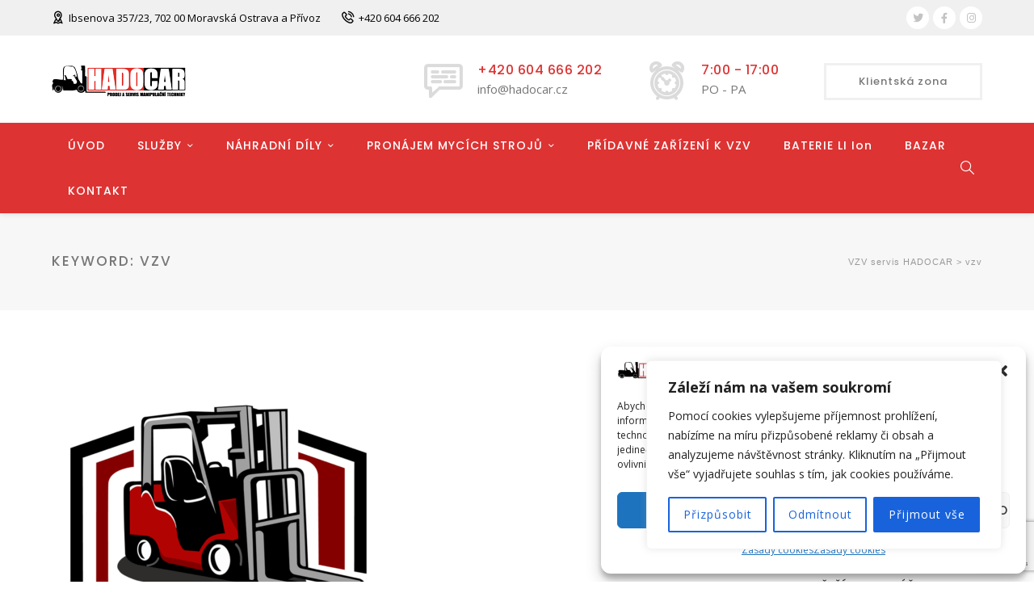

--- FILE ---
content_type: text/html; charset=UTF-8
request_url: https://www.vzvservis.cz/?keywords=vzv
body_size: 29334
content:
<!DOCTYPE html>
<html lang="cs" class="">
<head>
    <meta name="robots" content="noindex, nofollow">
    <meta name="author" content="Ludek Adamec | info@adamecludek.cz">
    <meta charset="UTF-8">
    <meta name="viewport" content="width=device-width, initial-scale=1">
    <link rel="profile" href="https://gmpg.org/xfn/11">
    <link rel="pingback" href="https://www.vzvservis.cz/xmlrpc.php">
    <meta name="geo.country" content="CZ" />
    <meta name="geo.region" content="CZ-CSC" />
    <meta name="geo.placename" content="Ostrava" />
    <meta name="rating" content="general" />
    <meta name="dcterms.rightsHolder" content="Hadocar s.r.o." />
    <meta name="dcterms.dateCopyrighted" content="2015" />
    <meta name="dcterms.rights" content="Všechna práva vyhrazena" />
    <meta name="dc.language" content="cs" />
    <meta name="DC.title" content="VZV Servis, prodej, pronájem, půjčovna manipulační techniky" />
    <meta name="DC.description" content="Servis manipulační techniky Desta, Still, Caterpillar, Linde, Komatsu, Hyundai, Hyster, Balkancar, Heli, OM Pimespo,Yale, Combilift a dalších značek." />
    <meta property="og:site_name" content="VZV Servis, prodej, pronájem, půjčovna manipulační techniky" />
    <meta property="og:type" content="website" />
    <meta property="og:url" content="https://www.vzvservis.cz/" />
    <meta property="og:title" content="VZV Servis, prodej, pronájem, půjčovna manipulační techniky" />
    <meta property="og:image" content="https://www.vzvservis.cz/wp-content/uploads/2018/08/766.jpg" />
    <meta property="og:description" content="Servis manipulační techniky Desta, Still, Caterpillar, Linde, Komatsu, Hyundai, Hyster, Balkancar, Heli, OM Pimespo,Yale, Combilift a dalších značek." />
    <meta property="fb:admins" content="100003600217129">
<title>vzv &#8211; VZV servis HADOCAR</title>
<style>
#wpadminbar #wp-admin-bar-wccp_free_top_button .ab-icon:before {
	content: "\f160";
	color: #02CA02;
	top: 3px;
}
#wpadminbar #wp-admin-bar-wccp_free_top_button .ab-icon {
	transform: rotate(45deg);
}
</style>
<meta name='robots' content='max-image-preview:large' />
<link rel='dns-prefetch' href='//fonts.googleapis.com' />
<link rel='dns-prefetch' href='//use.fontawesome.com' />
<link rel="alternate" type="application/rss+xml" title="VZV servis HADOCAR &raquo; RSS zdroj" href="https://www.vzvservis.cz/feed/" />
<link rel="alternate" type="application/rss+xml" title="VZV servis HADOCAR &raquo; RSS komentářů" href="https://www.vzvservis.cz/comments/feed/" />
<link rel="alternate" type="application/rss+xml" title="VZV servis HADOCAR &raquo; vzv Keyword RSS" href="https://www.vzvservis.cz/?keywords=vzv/feed/" />
<style id='wp-img-auto-sizes-contain-inline-css' type='text/css'>
img:is([sizes=auto i],[sizes^="auto," i]){contain-intrinsic-size:3000px 1500px}
/*# sourceURL=wp-img-auto-sizes-contain-inline-css */
</style>

<link rel='stylesheet' id='wp-block-library-css' href='https://www.vzvservis.cz/wp-includes/css/dist/block-library/style.min.css?ver=844d379e81b74dc56a55897001dd874e' type='text/css' media='all' />
<style id='global-styles-inline-css' type='text/css'>
:root{--wp--preset--aspect-ratio--square: 1;--wp--preset--aspect-ratio--4-3: 4/3;--wp--preset--aspect-ratio--3-4: 3/4;--wp--preset--aspect-ratio--3-2: 3/2;--wp--preset--aspect-ratio--2-3: 2/3;--wp--preset--aspect-ratio--16-9: 16/9;--wp--preset--aspect-ratio--9-16: 9/16;--wp--preset--color--black: #000000;--wp--preset--color--cyan-bluish-gray: #abb8c3;--wp--preset--color--white: #ffffff;--wp--preset--color--pale-pink: #f78da7;--wp--preset--color--vivid-red: #cf2e2e;--wp--preset--color--luminous-vivid-orange: #ff6900;--wp--preset--color--luminous-vivid-amber: #fcb900;--wp--preset--color--light-green-cyan: #7bdcb5;--wp--preset--color--vivid-green-cyan: #00d084;--wp--preset--color--pale-cyan-blue: #8ed1fc;--wp--preset--color--vivid-cyan-blue: #0693e3;--wp--preset--color--vivid-purple: #9b51e0;--wp--preset--gradient--vivid-cyan-blue-to-vivid-purple: linear-gradient(135deg,rgb(6,147,227) 0%,rgb(155,81,224) 100%);--wp--preset--gradient--light-green-cyan-to-vivid-green-cyan: linear-gradient(135deg,rgb(122,220,180) 0%,rgb(0,208,130) 100%);--wp--preset--gradient--luminous-vivid-amber-to-luminous-vivid-orange: linear-gradient(135deg,rgb(252,185,0) 0%,rgb(255,105,0) 100%);--wp--preset--gradient--luminous-vivid-orange-to-vivid-red: linear-gradient(135deg,rgb(255,105,0) 0%,rgb(207,46,46) 100%);--wp--preset--gradient--very-light-gray-to-cyan-bluish-gray: linear-gradient(135deg,rgb(238,238,238) 0%,rgb(169,184,195) 100%);--wp--preset--gradient--cool-to-warm-spectrum: linear-gradient(135deg,rgb(74,234,220) 0%,rgb(151,120,209) 20%,rgb(207,42,186) 40%,rgb(238,44,130) 60%,rgb(251,105,98) 80%,rgb(254,248,76) 100%);--wp--preset--gradient--blush-light-purple: linear-gradient(135deg,rgb(255,206,236) 0%,rgb(152,150,240) 100%);--wp--preset--gradient--blush-bordeaux: linear-gradient(135deg,rgb(254,205,165) 0%,rgb(254,45,45) 50%,rgb(107,0,62) 100%);--wp--preset--gradient--luminous-dusk: linear-gradient(135deg,rgb(255,203,112) 0%,rgb(199,81,192) 50%,rgb(65,88,208) 100%);--wp--preset--gradient--pale-ocean: linear-gradient(135deg,rgb(255,245,203) 0%,rgb(182,227,212) 50%,rgb(51,167,181) 100%);--wp--preset--gradient--electric-grass: linear-gradient(135deg,rgb(202,248,128) 0%,rgb(113,206,126) 100%);--wp--preset--gradient--midnight: linear-gradient(135deg,rgb(2,3,129) 0%,rgb(40,116,252) 100%);--wp--preset--font-size--small: 13px;--wp--preset--font-size--medium: 20px;--wp--preset--font-size--large: 36px;--wp--preset--font-size--x-large: 42px;--wp--preset--spacing--20: 0.44rem;--wp--preset--spacing--30: 0.67rem;--wp--preset--spacing--40: 1rem;--wp--preset--spacing--50: 1.5rem;--wp--preset--spacing--60: 2.25rem;--wp--preset--spacing--70: 3.38rem;--wp--preset--spacing--80: 5.06rem;--wp--preset--shadow--natural: 6px 6px 9px rgba(0, 0, 0, 0.2);--wp--preset--shadow--deep: 12px 12px 50px rgba(0, 0, 0, 0.4);--wp--preset--shadow--sharp: 6px 6px 0px rgba(0, 0, 0, 0.2);--wp--preset--shadow--outlined: 6px 6px 0px -3px rgb(255, 255, 255), 6px 6px rgb(0, 0, 0);--wp--preset--shadow--crisp: 6px 6px 0px rgb(0, 0, 0);}:where(.is-layout-flex){gap: 0.5em;}:where(.is-layout-grid){gap: 0.5em;}body .is-layout-flex{display: flex;}.is-layout-flex{flex-wrap: wrap;align-items: center;}.is-layout-flex > :is(*, div){margin: 0;}body .is-layout-grid{display: grid;}.is-layout-grid > :is(*, div){margin: 0;}:where(.wp-block-columns.is-layout-flex){gap: 2em;}:where(.wp-block-columns.is-layout-grid){gap: 2em;}:where(.wp-block-post-template.is-layout-flex){gap: 1.25em;}:where(.wp-block-post-template.is-layout-grid){gap: 1.25em;}.has-black-color{color: var(--wp--preset--color--black) !important;}.has-cyan-bluish-gray-color{color: var(--wp--preset--color--cyan-bluish-gray) !important;}.has-white-color{color: var(--wp--preset--color--white) !important;}.has-pale-pink-color{color: var(--wp--preset--color--pale-pink) !important;}.has-vivid-red-color{color: var(--wp--preset--color--vivid-red) !important;}.has-luminous-vivid-orange-color{color: var(--wp--preset--color--luminous-vivid-orange) !important;}.has-luminous-vivid-amber-color{color: var(--wp--preset--color--luminous-vivid-amber) !important;}.has-light-green-cyan-color{color: var(--wp--preset--color--light-green-cyan) !important;}.has-vivid-green-cyan-color{color: var(--wp--preset--color--vivid-green-cyan) !important;}.has-pale-cyan-blue-color{color: var(--wp--preset--color--pale-cyan-blue) !important;}.has-vivid-cyan-blue-color{color: var(--wp--preset--color--vivid-cyan-blue) !important;}.has-vivid-purple-color{color: var(--wp--preset--color--vivid-purple) !important;}.has-black-background-color{background-color: var(--wp--preset--color--black) !important;}.has-cyan-bluish-gray-background-color{background-color: var(--wp--preset--color--cyan-bluish-gray) !important;}.has-white-background-color{background-color: var(--wp--preset--color--white) !important;}.has-pale-pink-background-color{background-color: var(--wp--preset--color--pale-pink) !important;}.has-vivid-red-background-color{background-color: var(--wp--preset--color--vivid-red) !important;}.has-luminous-vivid-orange-background-color{background-color: var(--wp--preset--color--luminous-vivid-orange) !important;}.has-luminous-vivid-amber-background-color{background-color: var(--wp--preset--color--luminous-vivid-amber) !important;}.has-light-green-cyan-background-color{background-color: var(--wp--preset--color--light-green-cyan) !important;}.has-vivid-green-cyan-background-color{background-color: var(--wp--preset--color--vivid-green-cyan) !important;}.has-pale-cyan-blue-background-color{background-color: var(--wp--preset--color--pale-cyan-blue) !important;}.has-vivid-cyan-blue-background-color{background-color: var(--wp--preset--color--vivid-cyan-blue) !important;}.has-vivid-purple-background-color{background-color: var(--wp--preset--color--vivid-purple) !important;}.has-black-border-color{border-color: var(--wp--preset--color--black) !important;}.has-cyan-bluish-gray-border-color{border-color: var(--wp--preset--color--cyan-bluish-gray) !important;}.has-white-border-color{border-color: var(--wp--preset--color--white) !important;}.has-pale-pink-border-color{border-color: var(--wp--preset--color--pale-pink) !important;}.has-vivid-red-border-color{border-color: var(--wp--preset--color--vivid-red) !important;}.has-luminous-vivid-orange-border-color{border-color: var(--wp--preset--color--luminous-vivid-orange) !important;}.has-luminous-vivid-amber-border-color{border-color: var(--wp--preset--color--luminous-vivid-amber) !important;}.has-light-green-cyan-border-color{border-color: var(--wp--preset--color--light-green-cyan) !important;}.has-vivid-green-cyan-border-color{border-color: var(--wp--preset--color--vivid-green-cyan) !important;}.has-pale-cyan-blue-border-color{border-color: var(--wp--preset--color--pale-cyan-blue) !important;}.has-vivid-cyan-blue-border-color{border-color: var(--wp--preset--color--vivid-cyan-blue) !important;}.has-vivid-purple-border-color{border-color: var(--wp--preset--color--vivid-purple) !important;}.has-vivid-cyan-blue-to-vivid-purple-gradient-background{background: var(--wp--preset--gradient--vivid-cyan-blue-to-vivid-purple) !important;}.has-light-green-cyan-to-vivid-green-cyan-gradient-background{background: var(--wp--preset--gradient--light-green-cyan-to-vivid-green-cyan) !important;}.has-luminous-vivid-amber-to-luminous-vivid-orange-gradient-background{background: var(--wp--preset--gradient--luminous-vivid-amber-to-luminous-vivid-orange) !important;}.has-luminous-vivid-orange-to-vivid-red-gradient-background{background: var(--wp--preset--gradient--luminous-vivid-orange-to-vivid-red) !important;}.has-very-light-gray-to-cyan-bluish-gray-gradient-background{background: var(--wp--preset--gradient--very-light-gray-to-cyan-bluish-gray) !important;}.has-cool-to-warm-spectrum-gradient-background{background: var(--wp--preset--gradient--cool-to-warm-spectrum) !important;}.has-blush-light-purple-gradient-background{background: var(--wp--preset--gradient--blush-light-purple) !important;}.has-blush-bordeaux-gradient-background{background: var(--wp--preset--gradient--blush-bordeaux) !important;}.has-luminous-dusk-gradient-background{background: var(--wp--preset--gradient--luminous-dusk) !important;}.has-pale-ocean-gradient-background{background: var(--wp--preset--gradient--pale-ocean) !important;}.has-electric-grass-gradient-background{background: var(--wp--preset--gradient--electric-grass) !important;}.has-midnight-gradient-background{background: var(--wp--preset--gradient--midnight) !important;}.has-small-font-size{font-size: var(--wp--preset--font-size--small) !important;}.has-medium-font-size{font-size: var(--wp--preset--font-size--medium) !important;}.has-large-font-size{font-size: var(--wp--preset--font-size--large) !important;}.has-x-large-font-size{font-size: var(--wp--preset--font-size--x-large) !important;}
/*# sourceURL=global-styles-inline-css */
</style>

<style id='classic-theme-styles-inline-css' type='text/css'>
/*! This file is auto-generated */
.wp-block-button__link{color:#fff;background-color:#32373c;border-radius:9999px;box-shadow:none;text-decoration:none;padding:calc(.667em + 2px) calc(1.333em + 2px);font-size:1.125em}.wp-block-file__button{background:#32373c;color:#fff;text-decoration:none}
/*# sourceURL=/wp-includes/css/classic-themes.min.css */
</style>
<style id='font-awesome-svg-styles-default-inline-css' type='text/css'>
.svg-inline--fa {
  display: inline-block;
  height: 1em;
  overflow: visible;
  vertical-align: -.125em;
}
/*# sourceURL=font-awesome-svg-styles-default-inline-css */
</style>
<link rel='stylesheet' id='font-awesome-svg-styles-css' href='https://www.vzvservis.cz/wp-content/uploads/font-awesome/v6.4.2/css/svg-with-js.css' type='text/css' media='all' />
<style id='font-awesome-svg-styles-inline-css' type='text/css'>
   .wp-block-font-awesome-icon svg::before,
   .wp-rich-text-font-awesome-icon svg::before {content: unset;}
/*# sourceURL=font-awesome-svg-styles-inline-css */
</style>
<link rel='stylesheet' id='booked-tooltipster-css' href='https://www.vzvservis.cz/wp-content/plugins/booked/assets/js/tooltipster/css/tooltipster.css?ver=3.3.0' type='text/css' media='all' />
<link rel='stylesheet' id='booked-tooltipster-theme-css' href='https://www.vzvservis.cz/wp-content/plugins/booked/assets/js/tooltipster/css/themes/tooltipster-light.css?ver=3.3.0' type='text/css' media='all' />
<link rel='stylesheet' id='booked-animations-css' href='https://www.vzvservis.cz/wp-content/plugins/booked/assets/css/animations.css?ver=2.4.3' type='text/css' media='all' />
<link rel='stylesheet' id='booked-css-css' href='https://www.vzvservis.cz/wp-content/plugins/booked/dist/booked.css?ver=2.4.3' type='text/css' media='all' />
<style id='booked-css-inline-css' type='text/css'>
#ui-datepicker-div.booked_custom_date_picker table.ui-datepicker-calendar tbody td a.ui-state-active,#ui-datepicker-div.booked_custom_date_picker table.ui-datepicker-calendar tbody td a.ui-state-active:hover,body #booked-profile-page input[type=submit].button-primary:hover,body .booked-list-view button.button:hover, body .booked-list-view input[type=submit].button-primary:hover,body div.booked-calendar input[type=submit].button-primary:hover,body .booked-modal input[type=submit].button-primary:hover,body div.booked-calendar .bc-head,body div.booked-calendar .bc-head .bc-col,body div.booked-calendar .booked-appt-list .timeslot .timeslot-people button:hover,body #booked-profile-page .booked-profile-header,body #booked-profile-page .booked-tabs li.active a,body #booked-profile-page .booked-tabs li.active a:hover,body #booked-profile-page .appt-block .google-cal-button > a:hover,#ui-datepicker-div.booked_custom_date_picker .ui-datepicker-header{ background:#0073AA !important; }body #booked-profile-page input[type=submit].button-primary:hover,body div.booked-calendar input[type=submit].button-primary:hover,body .booked-list-view button.button:hover, body .booked-list-view input[type=submit].button-primary:hover,body .booked-modal input[type=submit].button-primary:hover,body div.booked-calendar .bc-head .bc-col,body div.booked-calendar .booked-appt-list .timeslot .timeslot-people button:hover,body #booked-profile-page .booked-profile-header,body #booked-profile-page .appt-block .google-cal-button > a:hover{ border-color:#0073AA !important; }body div.booked-calendar .bc-row.days,body div.booked-calendar .bc-row.days .bc-col,body .booked-calendarSwitcher.calendar,body #booked-profile-page .booked-tabs,#ui-datepicker-div.booked_custom_date_picker table.ui-datepicker-calendar thead,#ui-datepicker-div.booked_custom_date_picker table.ui-datepicker-calendar thead th{ background:#015e8c !important; }body div.booked-calendar .bc-row.days .bc-col,body #booked-profile-page .booked-tabs{ border-color:#015e8c !important; }#ui-datepicker-div.booked_custom_date_picker table.ui-datepicker-calendar tbody td.ui-datepicker-today a,#ui-datepicker-div.booked_custom_date_picker table.ui-datepicker-calendar tbody td.ui-datepicker-today a:hover,body #booked-profile-page input[type=submit].button-primary,body div.booked-calendar input[type=submit].button-primary,body .booked-list-view button.button, body .booked-list-view input[type=submit].button-primary,body .booked-list-view button.button, body .booked-list-view input[type=submit].button-primary,body .booked-modal input[type=submit].button-primary,body div.booked-calendar .booked-appt-list .timeslot .timeslot-people button,body #booked-profile-page .booked-profile-appt-list .appt-block.approved .status-block,body #booked-profile-page .appt-block .google-cal-button > a,body .booked-modal p.booked-title-bar,body div.booked-calendar .bc-col:hover .date span,body .booked-list-view a.booked_list_date_picker_trigger.booked-dp-active,body .booked-list-view a.booked_list_date_picker_trigger.booked-dp-active:hover,.booked-ms-modal .booked-book-appt,body #booked-profile-page .booked-tabs li a .counter{ background:#56C477; }body #booked-profile-page input[type=submit].button-primary,body div.booked-calendar input[type=submit].button-primary,body .booked-list-view button.button, body .booked-list-view input[type=submit].button-primary,body .booked-list-view button.button, body .booked-list-view input[type=submit].button-primary,body .booked-modal input[type=submit].button-primary,body #booked-profile-page .appt-block .google-cal-button > a,body div.booked-calendar .booked-appt-list .timeslot .timeslot-people button,body .booked-list-view a.booked_list_date_picker_trigger.booked-dp-active,body .booked-list-view a.booked_list_date_picker_trigger.booked-dp-active:hover{ border-color:#56C477; }body .booked-modal .bm-window p i.fa,body .booked-modal .bm-window a,body .booked-appt-list .booked-public-appointment-title,body .booked-modal .bm-window p.appointment-title,.booked-ms-modal.visible:hover .booked-book-appt{ color:#56C477; }.booked-appt-list .timeslot.has-title .booked-public-appointment-title { color:inherit; }
/*# sourceURL=booked-css-inline-css */
</style>
<link rel='stylesheet' id='contact-form-7-css' href='https://www.vzvservis.cz/wp-content/plugins/contact-form-7/includes/css/styles.css?ver=6.1.4' type='text/css' media='all' />
<link rel='stylesheet' id='crellyslider.min-css' href='https://www.vzvservis.cz/wp-content/plugins/crelly-slider/css/crellyslider.min.css?ver=1.4.7' type='text/css' media='all' />
<link rel='stylesheet' id='cmplz-general-css' href='https://www.vzvservis.cz/wp-content/plugins/complianz-gdpr/assets/css/cookieblocker.min.css?ver=1766022380' type='text/css' media='all' />
<link rel='stylesheet' id='autoser-fonts-css' href='https://fonts.googleapis.com/css?family=Open+Sans%3A400%2C400i%2C600%2C600i%2C700%2C700i%7CPoppins%3A100%2C100i%2C200%2C200i%2C300%2C300i%2C400%2C400i%2C500%2C500i%2C600%2C600i%2C700%2C700i%2C800%2C800i%2C900%2C900i&#038;subset=latin%2Clatin-ext' type='text/css' media='all' />
<link rel='stylesheet' id='autoser-vendor-css' href='https://www.vzvservis.cz/wp-content/themes/autoser/assets/css/vendor.bundle.css?ver=844d379e81b74dc56a55897001dd874e' type='text/css' media='all' />
<link rel='stylesheet' id='autoser-woo-css' href='https://www.vzvservis.cz/wp-content/themes/autoser/assets/css/woocommerce.css?ver=844d379e81b74dc56a55897001dd874e' type='text/css' media='all' />
<link rel='stylesheet' id='autoser-style-css' href='https://www.vzvservis.cz/wp-content/themes/autoser/style.css?ver=844d379e81b74dc56a55897001dd874e' type='text/css' media='all' />
<link rel='stylesheet' id='font-awesome-official-css' href='https://use.fontawesome.com/releases/v6.4.2/css/all.css' type='text/css' media='all' integrity="sha384-blOohCVdhjmtROpu8+CfTnUWham9nkX7P7OZQMst+RUnhtoY/9qemFAkIKOYxDI3" crossorigin="anonymous" />
<link rel='stylesheet' id='js_composer_front-css' href='https://www.vzvservis.cz/wp-content/plugins/js_composer/assets/css/js_composer.min.css?ver=8.7.2' type='text/css' media='all' />
<link rel='stylesheet' id='font-awesome-official-v4shim-css' href='https://use.fontawesome.com/releases/v6.4.2/css/v4-shims.css' type='text/css' media='all' integrity="sha384-IqMDcR2qh8kGcGdRrxwop5R2GiUY5h8aDR/LhYxPYiXh3sAAGGDkFvFqWgFvTsTd" crossorigin="anonymous" />
<script type="text/javascript" async src="https://www.vzvservis.cz/wp-content/plugins/burst-statistics/helpers/timeme/timeme.min.js?ver=1761140510" id="burst-timeme-js"></script>
<script type="text/javascript" id="burst-js-extra">
/* <![CDATA[ */
var burst = {"tracking":{"isInitialHit":true,"lastUpdateTimestamp":0,"beacon_url":"https://www.vzvservis.cz/wp-content/plugins/burst-statistics/endpoint.php","ajaxUrl":"https://www.vzvservis.cz/wp-admin/admin-ajax.php"},"options":{"cookieless":0,"pageUrl":"https://www.vzvservis.cz/","beacon_enabled":1,"do_not_track":0,"enable_turbo_mode":0,"track_url_change":0,"cookie_retention_days":30,"debug":0},"goals":{"completed":[],"scriptUrl":"https://www.vzvservis.cz/wp-content/plugins/burst-statistics//assets/js/build/burst-goals.js?v=1761140510","active":[{"ID":"1","title":"Default goal","type":"clicks","status":"active","server_side":"0","url":"*","conversion_metric":"visitors","date_created":"1717673584","date_start":"1717673584","date_end":"0","attribute":"class","attribute_value":"","hook":"","selector":""}]},"cache":{"uid":null,"fingerprint":null,"isUserAgent":null,"isDoNotTrack":null,"useCookies":null}};
//# sourceURL=burst-js-extra
/* ]]> */
</script>
<script type="text/javascript" async src="https://www.vzvservis.cz/wp-content/plugins/burst-statistics/assets/js/build/burst.min.js?ver=1761140510" id="burst-js"></script>
<script type="text/javascript" src="https://www.vzvservis.cz/wp-includes/js/jquery/jquery.min.js?ver=3.7.1" id="jquery-core-js"></script>
<script type="text/javascript" src="https://www.vzvservis.cz/wp-includes/js/jquery/jquery-migrate.min.js?ver=3.4.1" id="jquery-migrate-js"></script>
<script type="text/javascript" src="https://www.vzvservis.cz/wp-includes/js/jquery/ui/core.min.js?ver=1.13.3" id="jquery-ui-core-js"></script>
<script type="text/javascript" id="cookie-law-info-js-extra">
/* <![CDATA[ */
var _ckyConfig = {"_ipData":[],"_assetsURL":"https://www.vzvservis.cz/wp-content/plugins/cookie-law-info/lite/frontend/images/","_publicURL":"https://www.vzvservis.cz","_expiry":"365","_categories":[{"name":"Nezbytn\u00e9","slug":"necessary","isNecessary":true,"ccpaDoNotSell":true,"cookies":[],"active":true,"defaultConsent":{"gdpr":true,"ccpa":true}},{"name":"Funk\u010dn\u00ed","slug":"functional","isNecessary":false,"ccpaDoNotSell":true,"cookies":[],"active":true,"defaultConsent":{"gdpr":false,"ccpa":false}},{"name":"Analytics","slug":"analytics","isNecessary":false,"ccpaDoNotSell":true,"cookies":[],"active":true,"defaultConsent":{"gdpr":false,"ccpa":false}},{"name":"V\u00fdkon","slug":"performance","isNecessary":false,"ccpaDoNotSell":true,"cookies":[],"active":true,"defaultConsent":{"gdpr":false,"ccpa":false}},{"name":"Reklama","slug":"advertisement","isNecessary":false,"ccpaDoNotSell":true,"cookies":[],"active":true,"defaultConsent":{"gdpr":false,"ccpa":false}}],"_activeLaw":"gdpr","_rootDomain":"","_block":"1","_showBanner":"1","_bannerConfig":{"settings":{"type":"box","preferenceCenterType":"popup","position":"bottom-right","applicableLaw":"gdpr"},"behaviours":{"reloadBannerOnAccept":false,"loadAnalyticsByDefault":false,"animations":{"onLoad":"animate","onHide":"sticky"}},"config":{"revisitConsent":{"status":true,"tag":"revisit-consent","position":"bottom-left","meta":{"url":"#"},"styles":{"background-color":"#0056A7"},"elements":{"title":{"type":"text","tag":"revisit-consent-title","status":true,"styles":{"color":"#0056a7"}}}},"preferenceCenter":{"toggle":{"status":true,"tag":"detail-category-toggle","type":"toggle","states":{"active":{"styles":{"background-color":"#1863DC"}},"inactive":{"styles":{"background-color":"#D0D5D2"}}}}},"categoryPreview":{"status":false,"toggle":{"status":true,"tag":"detail-category-preview-toggle","type":"toggle","states":{"active":{"styles":{"background-color":"#1863DC"}},"inactive":{"styles":{"background-color":"#D0D5D2"}}}}},"videoPlaceholder":{"status":true,"styles":{"background-color":"#000000","border-color":"#000000","color":"#ffffff"}},"readMore":{"status":false,"tag":"readmore-button","type":"link","meta":{"noFollow":true,"newTab":true},"styles":{"color":"#1863DC","background-color":"transparent","border-color":"transparent"}},"showMore":{"status":true,"tag":"show-desc-button","type":"button","styles":{"color":"#1863DC"}},"showLess":{"status":true,"tag":"hide-desc-button","type":"button","styles":{"color":"#1863DC"}},"alwaysActive":{"status":true,"tag":"always-active","styles":{"color":"#008000"}},"manualLinks":{"status":true,"tag":"manual-links","type":"link","styles":{"color":"#1863DC"}},"auditTable":{"status":true},"optOption":{"status":true,"toggle":{"status":true,"tag":"optout-option-toggle","type":"toggle","states":{"active":{"styles":{"background-color":"#1863dc"}},"inactive":{"styles":{"background-color":"#FFFFFF"}}}}}}},"_version":"3.3.9.1","_logConsent":"1","_tags":[{"tag":"accept-button","styles":{"color":"#FFFFFF","background-color":"#1863DC","border-color":"#1863DC"}},{"tag":"reject-button","styles":{"color":"#1863DC","background-color":"transparent","border-color":"#1863DC"}},{"tag":"settings-button","styles":{"color":"#1863DC","background-color":"transparent","border-color":"#1863DC"}},{"tag":"readmore-button","styles":{"color":"#1863DC","background-color":"transparent","border-color":"transparent"}},{"tag":"donotsell-button","styles":{"color":"#1863DC","background-color":"transparent","border-color":"transparent"}},{"tag":"show-desc-button","styles":{"color":"#1863DC"}},{"tag":"hide-desc-button","styles":{"color":"#1863DC"}},{"tag":"cky-always-active","styles":[]},{"tag":"cky-link","styles":[]},{"tag":"accept-button","styles":{"color":"#FFFFFF","background-color":"#1863DC","border-color":"#1863DC"}},{"tag":"revisit-consent","styles":{"background-color":"#0056A7"}}],"_shortCodes":[{"key":"cky_readmore","content":"\u003Ca href=\"#\" class=\"cky-policy\" aria-label=\"Z\u00e1sady pou\u017e\u00edv\u00e1n\u00ed soubor\u016f cookie\" target=\"_blank\" rel=\"noopener\" data-cky-tag=\"readmore-button\"\u003EZ\u00e1sady pou\u017e\u00edv\u00e1n\u00ed soubor\u016f cookie\u003C/a\u003E","tag":"readmore-button","status":false,"attributes":{"rel":"nofollow","target":"_blank"}},{"key":"cky_show_desc","content":"\u003Cbutton class=\"cky-show-desc-btn\" data-cky-tag=\"show-desc-button\" aria-label=\"Zobrazit v\u00edce\"\u003EZobrazit v\u00edce\u003C/button\u003E","tag":"show-desc-button","status":true,"attributes":[]},{"key":"cky_hide_desc","content":"\u003Cbutton class=\"cky-show-desc-btn\" data-cky-tag=\"hide-desc-button\" aria-label=\"Zobrazit m\u00e9n\u011b\"\u003EZobrazit m\u00e9n\u011b\u003C/button\u003E","tag":"hide-desc-button","status":true,"attributes":[]},{"key":"cky_optout_show_desc","content":"[cky_optout_show_desc]","tag":"optout-show-desc-button","status":true,"attributes":[]},{"key":"cky_optout_hide_desc","content":"[cky_optout_hide_desc]","tag":"optout-hide-desc-button","status":true,"attributes":[]},{"key":"cky_category_toggle_label","content":"[cky_{{status}}_category_label] [cky_preference_{{category_slug}}_title]","tag":"","status":true,"attributes":[]},{"key":"cky_enable_category_label","content":"Umo\u017enit","tag":"","status":true,"attributes":[]},{"key":"cky_disable_category_label","content":"Zak\u00e1zat","tag":"","status":true,"attributes":[]},{"key":"cky_video_placeholder","content":"\u003Cdiv class=\"video-placeholder-normal\" data-cky-tag=\"video-placeholder\" id=\"[UNIQUEID]\"\u003E\u003Cp class=\"video-placeholder-text-normal\" data-cky-tag=\"placeholder-title\"\u003EP\u0159ijm\u011bte pros\u00edm souhlas se soubory cookie\u003C/p\u003E\u003C/div\u003E","tag":"","status":true,"attributes":[]},{"key":"cky_enable_optout_label","content":"Umo\u017enit","tag":"","status":true,"attributes":[]},{"key":"cky_disable_optout_label","content":"Zak\u00e1zat","tag":"","status":true,"attributes":[]},{"key":"cky_optout_toggle_label","content":"[cky_{{status}}_optout_label] [cky_optout_option_title]","tag":"","status":true,"attributes":[]},{"key":"cky_optout_option_title","content":"Neprod\u00e1vejte ani nesd\u00edlejte m\u00e9 osobn\u00ed \u00fadaje","tag":"","status":true,"attributes":[]},{"key":"cky_optout_close_label","content":"Zav\u0159\u00edt","tag":"","status":true,"attributes":[]},{"key":"cky_preference_close_label","content":"Zav\u0159\u00edt","tag":"","status":true,"attributes":[]}],"_rtl":"","_language":"cs","_providersToBlock":[]};
var _ckyStyles = {"css":".cky-overlay{background: #000000; opacity: 0.4; position: fixed; top: 0; left: 0; width: 100%; height: 100%; z-index: 99999999;}.cky-hide{display: none;}.cky-btn-revisit-wrapper{display: flex; align-items: center; justify-content: center; background: #0056a7; width: 45px; height: 45px; border-radius: 50%; position: fixed; z-index: 999999; cursor: pointer;}.cky-revisit-bottom-left{bottom: 15px; left: 15px;}.cky-revisit-bottom-right{bottom: 15px; right: 15px;}.cky-btn-revisit-wrapper .cky-btn-revisit{display: flex; align-items: center; justify-content: center; background: none; border: none; cursor: pointer; position: relative; margin: 0; padding: 0;}.cky-btn-revisit-wrapper .cky-btn-revisit img{max-width: fit-content; margin: 0; height: 30px; width: 30px;}.cky-revisit-bottom-left:hover::before{content: attr(data-tooltip); position: absolute; background: #4e4b66; color: #ffffff; left: calc(100% + 7px); font-size: 12px; line-height: 16px; width: max-content; padding: 4px 8px; border-radius: 4px;}.cky-revisit-bottom-left:hover::after{position: absolute; content: \"\"; border: 5px solid transparent; left: calc(100% + 2px); border-left-width: 0; border-right-color: #4e4b66;}.cky-revisit-bottom-right:hover::before{content: attr(data-tooltip); position: absolute; background: #4e4b66; color: #ffffff; right: calc(100% + 7px); font-size: 12px; line-height: 16px; width: max-content; padding: 4px 8px; border-radius: 4px;}.cky-revisit-bottom-right:hover::after{position: absolute; content: \"\"; border: 5px solid transparent; right: calc(100% + 2px); border-right-width: 0; border-left-color: #4e4b66;}.cky-revisit-hide{display: none;}.cky-consent-container{position: fixed; width: 440px; box-sizing: border-box; z-index: 9999999; border-radius: 6px;}.cky-consent-container .cky-consent-bar{background: #ffffff; border: 1px solid; padding: 20px 26px; box-shadow: 0 -1px 10px 0 #acabab4d; border-radius: 6px;}.cky-box-bottom-left{bottom: 40px; left: 40px;}.cky-box-bottom-right{bottom: 40px; right: 40px;}.cky-box-top-left{top: 40px; left: 40px;}.cky-box-top-right{top: 40px; right: 40px;}.cky-custom-brand-logo-wrapper .cky-custom-brand-logo{width: 100px; height: auto; margin: 0 0 12px 0;}.cky-notice .cky-title{color: #212121; font-weight: 700; font-size: 18px; line-height: 24px; margin: 0 0 12px 0;}.cky-notice-des *,.cky-preference-content-wrapper *,.cky-accordion-header-des *,.cky-gpc-wrapper .cky-gpc-desc *{font-size: 14px;}.cky-notice-des{color: #212121; font-size: 14px; line-height: 24px; font-weight: 400;}.cky-notice-des img{height: 25px; width: 25px;}.cky-consent-bar .cky-notice-des p,.cky-gpc-wrapper .cky-gpc-desc p,.cky-preference-body-wrapper .cky-preference-content-wrapper p,.cky-accordion-header-wrapper .cky-accordion-header-des p,.cky-cookie-des-table li div:last-child p{color: inherit; margin-top: 0; overflow-wrap: break-word;}.cky-notice-des P:last-child,.cky-preference-content-wrapper p:last-child,.cky-cookie-des-table li div:last-child p:last-child,.cky-gpc-wrapper .cky-gpc-desc p:last-child{margin-bottom: 0;}.cky-notice-des a.cky-policy,.cky-notice-des button.cky-policy{font-size: 14px; color: #1863dc; white-space: nowrap; cursor: pointer; background: transparent; border: 1px solid; text-decoration: underline;}.cky-notice-des button.cky-policy{padding: 0;}.cky-notice-des a.cky-policy:focus-visible,.cky-notice-des button.cky-policy:focus-visible,.cky-preference-content-wrapper .cky-show-desc-btn:focus-visible,.cky-accordion-header .cky-accordion-btn:focus-visible,.cky-preference-header .cky-btn-close:focus-visible,.cky-switch input[type=\"checkbox\"]:focus-visible,.cky-footer-wrapper a:focus-visible,.cky-btn:focus-visible{outline: 2px solid #1863dc; outline-offset: 2px;}.cky-btn:focus:not(:focus-visible),.cky-accordion-header .cky-accordion-btn:focus:not(:focus-visible),.cky-preference-content-wrapper .cky-show-desc-btn:focus:not(:focus-visible),.cky-btn-revisit-wrapper .cky-btn-revisit:focus:not(:focus-visible),.cky-preference-header .cky-btn-close:focus:not(:focus-visible),.cky-consent-bar .cky-banner-btn-close:focus:not(:focus-visible){outline: 0;}button.cky-show-desc-btn:not(:hover):not(:active){color: #1863dc; background: transparent;}button.cky-accordion-btn:not(:hover):not(:active),button.cky-banner-btn-close:not(:hover):not(:active),button.cky-btn-revisit:not(:hover):not(:active),button.cky-btn-close:not(:hover):not(:active){background: transparent;}.cky-consent-bar button:hover,.cky-modal.cky-modal-open button:hover,.cky-consent-bar button:focus,.cky-modal.cky-modal-open button:focus{text-decoration: none;}.cky-notice-btn-wrapper{display: flex; justify-content: flex-start; align-items: center; flex-wrap: wrap; margin-top: 16px;}.cky-notice-btn-wrapper .cky-btn{text-shadow: none; box-shadow: none;}.cky-btn{flex: auto; max-width: 100%; font-size: 14px; font-family: inherit; line-height: 24px; padding: 8px; font-weight: 500; margin: 0 8px 0 0; border-radius: 2px; cursor: pointer; text-align: center; text-transform: none; min-height: 0;}.cky-btn:hover{opacity: 0.8;}.cky-btn-customize{color: #1863dc; background: transparent; border: 2px solid #1863dc;}.cky-btn-reject{color: #1863dc; background: transparent; border: 2px solid #1863dc;}.cky-btn-accept{background: #1863dc; color: #ffffff; border: 2px solid #1863dc;}.cky-btn:last-child{margin-right: 0;}@media (max-width: 576px){.cky-box-bottom-left{bottom: 0; left: 0;}.cky-box-bottom-right{bottom: 0; right: 0;}.cky-box-top-left{top: 0; left: 0;}.cky-box-top-right{top: 0; right: 0;}}@media (max-width: 440px){.cky-box-bottom-left, .cky-box-bottom-right, .cky-box-top-left, .cky-box-top-right{width: 100%; max-width: 100%;}.cky-consent-container .cky-consent-bar{padding: 20px 0;}.cky-custom-brand-logo-wrapper, .cky-notice .cky-title, .cky-notice-des, .cky-notice-btn-wrapper{padding: 0 24px;}.cky-notice-des{max-height: 40vh; overflow-y: scroll;}.cky-notice-btn-wrapper{flex-direction: column; margin-top: 0;}.cky-btn{width: 100%; margin: 10px 0 0 0;}.cky-notice-btn-wrapper .cky-btn-customize{order: 2;}.cky-notice-btn-wrapper .cky-btn-reject{order: 3;}.cky-notice-btn-wrapper .cky-btn-accept{order: 1; margin-top: 16px;}}@media (max-width: 352px){.cky-notice .cky-title{font-size: 16px;}.cky-notice-des *{font-size: 12px;}.cky-notice-des, .cky-btn{font-size: 12px;}}.cky-modal.cky-modal-open{display: flex; visibility: visible; -webkit-transform: translate(-50%, -50%); -moz-transform: translate(-50%, -50%); -ms-transform: translate(-50%, -50%); -o-transform: translate(-50%, -50%); transform: translate(-50%, -50%); top: 50%; left: 50%; transition: all 1s ease;}.cky-modal{box-shadow: 0 32px 68px rgba(0, 0, 0, 0.3); margin: 0 auto; position: fixed; max-width: 100%; background: #ffffff; top: 50%; box-sizing: border-box; border-radius: 6px; z-index: 999999999; color: #212121; -webkit-transform: translate(-50%, 100%); -moz-transform: translate(-50%, 100%); -ms-transform: translate(-50%, 100%); -o-transform: translate(-50%, 100%); transform: translate(-50%, 100%); visibility: hidden; transition: all 0s ease;}.cky-preference-center{max-height: 79vh; overflow: hidden; width: 845px; overflow: hidden; flex: 1 1 0; display: flex; flex-direction: column; border-radius: 6px;}.cky-preference-header{display: flex; align-items: center; justify-content: space-between; padding: 22px 24px; border-bottom: 1px solid;}.cky-preference-header .cky-preference-title{font-size: 18px; font-weight: 700; line-height: 24px;}.cky-preference-header .cky-btn-close{margin: 0; cursor: pointer; vertical-align: middle; padding: 0; background: none; border: none; width: auto; height: auto; min-height: 0; line-height: 0; text-shadow: none; box-shadow: none;}.cky-preference-header .cky-btn-close img{margin: 0; height: 10px; width: 10px;}.cky-preference-body-wrapper{padding: 0 24px; flex: 1; overflow: auto; box-sizing: border-box;}.cky-preference-content-wrapper,.cky-gpc-wrapper .cky-gpc-desc{font-size: 14px; line-height: 24px; font-weight: 400; padding: 12px 0;}.cky-preference-content-wrapper{border-bottom: 1px solid;}.cky-preference-content-wrapper img{height: 25px; width: 25px;}.cky-preference-content-wrapper .cky-show-desc-btn{font-size: 14px; font-family: inherit; color: #1863dc; text-decoration: none; line-height: 24px; padding: 0; margin: 0; white-space: nowrap; cursor: pointer; background: transparent; border-color: transparent; text-transform: none; min-height: 0; text-shadow: none; box-shadow: none;}.cky-accordion-wrapper{margin-bottom: 10px;}.cky-accordion{border-bottom: 1px solid;}.cky-accordion:last-child{border-bottom: none;}.cky-accordion .cky-accordion-item{display: flex; margin-top: 10px;}.cky-accordion .cky-accordion-body{display: none;}.cky-accordion.cky-accordion-active .cky-accordion-body{display: block; padding: 0 22px; margin-bottom: 16px;}.cky-accordion-header-wrapper{cursor: pointer; width: 100%;}.cky-accordion-item .cky-accordion-header{display: flex; justify-content: space-between; align-items: center;}.cky-accordion-header .cky-accordion-btn{font-size: 16px; font-family: inherit; color: #212121; line-height: 24px; background: none; border: none; font-weight: 700; padding: 0; margin: 0; cursor: pointer; text-transform: none; min-height: 0; text-shadow: none; box-shadow: none;}.cky-accordion-header .cky-always-active{color: #008000; font-weight: 600; line-height: 24px; font-size: 14px;}.cky-accordion-header-des{font-size: 14px; line-height: 24px; margin: 10px 0 16px 0;}.cky-accordion-chevron{margin-right: 22px; position: relative; cursor: pointer;}.cky-accordion-chevron-hide{display: none;}.cky-accordion .cky-accordion-chevron i::before{content: \"\"; position: absolute; border-right: 1.4px solid; border-bottom: 1.4px solid; border-color: inherit; height: 6px; width: 6px; -webkit-transform: rotate(-45deg); -moz-transform: rotate(-45deg); -ms-transform: rotate(-45deg); -o-transform: rotate(-45deg); transform: rotate(-45deg); transition: all 0.2s ease-in-out; top: 8px;}.cky-accordion.cky-accordion-active .cky-accordion-chevron i::before{-webkit-transform: rotate(45deg); -moz-transform: rotate(45deg); -ms-transform: rotate(45deg); -o-transform: rotate(45deg); transform: rotate(45deg);}.cky-audit-table{background: #f4f4f4; border-radius: 6px;}.cky-audit-table .cky-empty-cookies-text{color: inherit; font-size: 12px; line-height: 24px; margin: 0; padding: 10px;}.cky-audit-table .cky-cookie-des-table{font-size: 12px; line-height: 24px; font-weight: normal; padding: 15px 10px; border-bottom: 1px solid; border-bottom-color: inherit; margin: 0;}.cky-audit-table .cky-cookie-des-table:last-child{border-bottom: none;}.cky-audit-table .cky-cookie-des-table li{list-style-type: none; display: flex; padding: 3px 0;}.cky-audit-table .cky-cookie-des-table li:first-child{padding-top: 0;}.cky-cookie-des-table li div:first-child{width: 100px; font-weight: 600; word-break: break-word; word-wrap: break-word;}.cky-cookie-des-table li div:last-child{flex: 1; word-break: break-word; word-wrap: break-word; margin-left: 8px;}.cky-footer-shadow{display: block; width: 100%; height: 40px; background: linear-gradient(180deg, rgba(255, 255, 255, 0) 0%, #ffffff 100%); position: absolute; bottom: calc(100% - 1px);}.cky-footer-wrapper{position: relative;}.cky-prefrence-btn-wrapper{display: flex; flex-wrap: wrap; align-items: center; justify-content: center; padding: 22px 24px; border-top: 1px solid;}.cky-prefrence-btn-wrapper .cky-btn{flex: auto; max-width: 100%; text-shadow: none; box-shadow: none;}.cky-btn-preferences{color: #1863dc; background: transparent; border: 2px solid #1863dc;}.cky-preference-header,.cky-preference-body-wrapper,.cky-preference-content-wrapper,.cky-accordion-wrapper,.cky-accordion,.cky-accordion-wrapper,.cky-footer-wrapper,.cky-prefrence-btn-wrapper{border-color: inherit;}@media (max-width: 845px){.cky-modal{max-width: calc(100% - 16px);}}@media (max-width: 576px){.cky-modal{max-width: 100%;}.cky-preference-center{max-height: 100vh;}.cky-prefrence-btn-wrapper{flex-direction: column;}.cky-accordion.cky-accordion-active .cky-accordion-body{padding-right: 0;}.cky-prefrence-btn-wrapper .cky-btn{width: 100%; margin: 10px 0 0 0;}.cky-prefrence-btn-wrapper .cky-btn-reject{order: 3;}.cky-prefrence-btn-wrapper .cky-btn-accept{order: 1; margin-top: 0;}.cky-prefrence-btn-wrapper .cky-btn-preferences{order: 2;}}@media (max-width: 425px){.cky-accordion-chevron{margin-right: 15px;}.cky-notice-btn-wrapper{margin-top: 0;}.cky-accordion.cky-accordion-active .cky-accordion-body{padding: 0 15px;}}@media (max-width: 352px){.cky-preference-header .cky-preference-title{font-size: 16px;}.cky-preference-header{padding: 16px 24px;}.cky-preference-content-wrapper *, .cky-accordion-header-des *{font-size: 12px;}.cky-preference-content-wrapper, .cky-preference-content-wrapper .cky-show-more, .cky-accordion-header .cky-always-active, .cky-accordion-header-des, .cky-preference-content-wrapper .cky-show-desc-btn, .cky-notice-des a.cky-policy{font-size: 12px;}.cky-accordion-header .cky-accordion-btn{font-size: 14px;}}.cky-switch{display: flex;}.cky-switch input[type=\"checkbox\"]{position: relative; width: 44px; height: 24px; margin: 0; background: #d0d5d2; -webkit-appearance: none; border-radius: 50px; cursor: pointer; outline: 0; border: none; top: 0;}.cky-switch input[type=\"checkbox\"]:checked{background: #1863dc;}.cky-switch input[type=\"checkbox\"]:before{position: absolute; content: \"\"; height: 20px; width: 20px; left: 2px; bottom: 2px; border-radius: 50%; background-color: white; -webkit-transition: 0.4s; transition: 0.4s; margin: 0;}.cky-switch input[type=\"checkbox\"]:after{display: none;}.cky-switch input[type=\"checkbox\"]:checked:before{-webkit-transform: translateX(20px); -ms-transform: translateX(20px); transform: translateX(20px);}@media (max-width: 425px){.cky-switch input[type=\"checkbox\"]{width: 38px; height: 21px;}.cky-switch input[type=\"checkbox\"]:before{height: 17px; width: 17px;}.cky-switch input[type=\"checkbox\"]:checked:before{-webkit-transform: translateX(17px); -ms-transform: translateX(17px); transform: translateX(17px);}}.cky-consent-bar .cky-banner-btn-close{position: absolute; right: 9px; top: 5px; background: none; border: none; cursor: pointer; padding: 0; margin: 0; min-height: 0; line-height: 0; height: auto; width: auto; text-shadow: none; box-shadow: none;}.cky-consent-bar .cky-banner-btn-close img{height: 9px; width: 9px; margin: 0;}.cky-notice-group{font-size: 14px; line-height: 24px; font-weight: 400; color: #212121;}.cky-notice-btn-wrapper .cky-btn-do-not-sell{font-size: 14px; line-height: 24px; padding: 6px 0; margin: 0; font-weight: 500; background: none; border-radius: 2px; border: none; cursor: pointer; text-align: left; color: #1863dc; background: transparent; border-color: transparent; box-shadow: none; text-shadow: none;}.cky-consent-bar .cky-banner-btn-close:focus-visible,.cky-notice-btn-wrapper .cky-btn-do-not-sell:focus-visible,.cky-opt-out-btn-wrapper .cky-btn:focus-visible,.cky-opt-out-checkbox-wrapper input[type=\"checkbox\"].cky-opt-out-checkbox:focus-visible{outline: 2px solid #1863dc; outline-offset: 2px;}@media (max-width: 440px){.cky-consent-container{width: 100%;}}@media (max-width: 352px){.cky-notice-des a.cky-policy, .cky-notice-btn-wrapper .cky-btn-do-not-sell{font-size: 12px;}}.cky-opt-out-wrapper{padding: 12px 0;}.cky-opt-out-wrapper .cky-opt-out-checkbox-wrapper{display: flex; align-items: center;}.cky-opt-out-checkbox-wrapper .cky-opt-out-checkbox-label{font-size: 16px; font-weight: 700; line-height: 24px; margin: 0 0 0 12px; cursor: pointer;}.cky-opt-out-checkbox-wrapper input[type=\"checkbox\"].cky-opt-out-checkbox{background-color: #ffffff; border: 1px solid black; width: 20px; height: 18.5px; margin: 0; -webkit-appearance: none; position: relative; display: flex; align-items: center; justify-content: center; border-radius: 2px; cursor: pointer;}.cky-opt-out-checkbox-wrapper input[type=\"checkbox\"].cky-opt-out-checkbox:checked{background-color: #1863dc; border: none;}.cky-opt-out-checkbox-wrapper input[type=\"checkbox\"].cky-opt-out-checkbox:checked::after{left: 6px; bottom: 4px; width: 7px; height: 13px; border: solid #ffffff; border-width: 0 3px 3px 0; border-radius: 2px; -webkit-transform: rotate(45deg); -ms-transform: rotate(45deg); transform: rotate(45deg); content: \"\"; position: absolute; box-sizing: border-box;}.cky-opt-out-checkbox-wrapper.cky-disabled .cky-opt-out-checkbox-label,.cky-opt-out-checkbox-wrapper.cky-disabled input[type=\"checkbox\"].cky-opt-out-checkbox{cursor: no-drop;}.cky-gpc-wrapper{margin: 0 0 0 32px;}.cky-footer-wrapper .cky-opt-out-btn-wrapper{display: flex; flex-wrap: wrap; align-items: center; justify-content: center; padding: 22px 24px;}.cky-opt-out-btn-wrapper .cky-btn{flex: auto; max-width: 100%; text-shadow: none; box-shadow: none;}.cky-opt-out-btn-wrapper .cky-btn-cancel{border: 1px solid #dedfe0; background: transparent; color: #858585;}.cky-opt-out-btn-wrapper .cky-btn-confirm{background: #1863dc; color: #ffffff; border: 1px solid #1863dc;}@media (max-width: 352px){.cky-opt-out-checkbox-wrapper .cky-opt-out-checkbox-label{font-size: 14px;}.cky-gpc-wrapper .cky-gpc-desc, .cky-gpc-wrapper .cky-gpc-desc *{font-size: 12px;}.cky-opt-out-checkbox-wrapper input[type=\"checkbox\"].cky-opt-out-checkbox{width: 16px; height: 16px;}.cky-opt-out-checkbox-wrapper input[type=\"checkbox\"].cky-opt-out-checkbox:checked::after{left: 5px; bottom: 4px; width: 3px; height: 9px;}.cky-gpc-wrapper{margin: 0 0 0 28px;}}.video-placeholder-youtube{background-size: 100% 100%; background-position: center; background-repeat: no-repeat; background-color: #b2b0b059; position: relative; display: flex; align-items: center; justify-content: center; max-width: 100%;}.video-placeholder-text-youtube{text-align: center; align-items: center; padding: 10px 16px; background-color: #000000cc; color: #ffffff; border: 1px solid; border-radius: 2px; cursor: pointer;}.video-placeholder-normal{background-image: url(\"/wp-content/plugins/cookie-law-info/lite/frontend/images/placeholder.svg\"); background-size: 80px; background-position: center; background-repeat: no-repeat; background-color: #b2b0b059; position: relative; display: flex; align-items: flex-end; justify-content: center; max-width: 100%;}.video-placeholder-text-normal{align-items: center; padding: 10px 16px; text-align: center; border: 1px solid; border-radius: 2px; cursor: pointer;}.cky-rtl{direction: rtl; text-align: right;}.cky-rtl .cky-banner-btn-close{left: 9px; right: auto;}.cky-rtl .cky-notice-btn-wrapper .cky-btn:last-child{margin-right: 8px;}.cky-rtl .cky-notice-btn-wrapper .cky-btn:first-child{margin-right: 0;}.cky-rtl .cky-notice-btn-wrapper{margin-left: 0; margin-right: 15px;}.cky-rtl .cky-prefrence-btn-wrapper .cky-btn{margin-right: 8px;}.cky-rtl .cky-prefrence-btn-wrapper .cky-btn:first-child{margin-right: 0;}.cky-rtl .cky-accordion .cky-accordion-chevron i::before{border: none; border-left: 1.4px solid; border-top: 1.4px solid; left: 12px;}.cky-rtl .cky-accordion.cky-accordion-active .cky-accordion-chevron i::before{-webkit-transform: rotate(-135deg); -moz-transform: rotate(-135deg); -ms-transform: rotate(-135deg); -o-transform: rotate(-135deg); transform: rotate(-135deg);}@media (max-width: 768px){.cky-rtl .cky-notice-btn-wrapper{margin-right: 0;}}@media (max-width: 576px){.cky-rtl .cky-notice-btn-wrapper .cky-btn:last-child{margin-right: 0;}.cky-rtl .cky-prefrence-btn-wrapper .cky-btn{margin-right: 0;}.cky-rtl .cky-accordion.cky-accordion-active .cky-accordion-body{padding: 0 22px 0 0;}}@media (max-width: 425px){.cky-rtl .cky-accordion.cky-accordion-active .cky-accordion-body{padding: 0 15px 0 0;}}.cky-rtl .cky-opt-out-btn-wrapper .cky-btn{margin-right: 12px;}.cky-rtl .cky-opt-out-btn-wrapper .cky-btn:first-child{margin-right: 0;}.cky-rtl .cky-opt-out-checkbox-wrapper .cky-opt-out-checkbox-label{margin: 0 12px 0 0;}"};
//# sourceURL=cookie-law-info-js-extra
/* ]]> */
</script>
<script type="text/javascript" src="https://www.vzvservis.cz/wp-content/plugins/cookie-law-info/lite/frontend/js/script.min.js?ver=3.3.9.1" id="cookie-law-info-js"></script>
<script type="text/javascript" src="https://www.vzvservis.cz/wp-content/plugins/crelly-slider/js/jquery.crellyslider.min.js?ver=1.4.7" id="jquery.crellyslider.min-js"></script>
<script></script><link rel="https://api.w.org/" href="https://www.vzvservis.cz/wp-json/" /><style id="cky-style-inline">[data-cky-tag]{visibility:hidden;}</style><script id="wpcp_disable_selection" type="text/javascript">
var image_save_msg='You are not allowed to save images!';
	var no_menu_msg='Context Menu disabled!';
	var smessage = "Content is protected !!";

function disableEnterKey(e)
{
	var elemtype = e.target.tagName;
	
	elemtype = elemtype.toUpperCase();
	
	if (elemtype == "TEXT" || elemtype == "TEXTAREA" || elemtype == "INPUT" || elemtype == "PASSWORD" || elemtype == "SELECT" || elemtype == "OPTION" || elemtype == "EMBED")
	{
		elemtype = 'TEXT';
	}
	
	if (e.ctrlKey){
     var key;
     if(window.event)
          key = window.event.keyCode;     //IE
     else
          key = e.which;     //firefox (97)
    //if (key != 17) alert(key);
     if (elemtype!= 'TEXT' && (key == 97 || key == 65 || key == 67 || key == 99 || key == 88 || key == 120 || key == 26 || key == 85  || key == 86 || key == 83 || key == 43 || key == 73))
     {
		if(wccp_free_iscontenteditable(e)) return true;
		show_wpcp_message('You are not allowed to copy content or view source');
		return false;
     }else
     	return true;
     }
}


/*For contenteditable tags*/
function wccp_free_iscontenteditable(e)
{
	var e = e || window.event; // also there is no e.target property in IE. instead IE uses window.event.srcElement
  	
	var target = e.target || e.srcElement;

	var elemtype = e.target.nodeName;
	
	elemtype = elemtype.toUpperCase();
	
	var iscontenteditable = "false";
		
	if(typeof target.getAttribute!="undefined" ) iscontenteditable = target.getAttribute("contenteditable"); // Return true or false as string
	
	var iscontenteditable2 = false;
	
	if(typeof target.isContentEditable!="undefined" ) iscontenteditable2 = target.isContentEditable; // Return true or false as boolean

	if(target.parentElement.isContentEditable) iscontenteditable2 = true;
	
	if (iscontenteditable == "true" || iscontenteditable2 == true)
	{
		if(typeof target.style!="undefined" ) target.style.cursor = "text";
		
		return true;
	}
}

////////////////////////////////////
function disable_copy(e)
{	
	var e = e || window.event; // also there is no e.target property in IE. instead IE uses window.event.srcElement
	
	var elemtype = e.target.tagName;
	
	elemtype = elemtype.toUpperCase();
	
	if (elemtype == "TEXT" || elemtype == "TEXTAREA" || elemtype == "INPUT" || elemtype == "PASSWORD" || elemtype == "SELECT" || elemtype == "OPTION" || elemtype == "EMBED")
	{
		elemtype = 'TEXT';
	}
	
	if(wccp_free_iscontenteditable(e)) return true;
	
	var isSafari = /Safari/.test(navigator.userAgent) && /Apple Computer/.test(navigator.vendor);
	
	var checker_IMG = '';
	if (elemtype == "IMG" && checker_IMG == 'checked' && e.detail >= 2) {show_wpcp_message(alertMsg_IMG);return false;}
	if (elemtype != "TEXT")
	{
		if (smessage !== "" && e.detail == 2)
			show_wpcp_message(smessage);
		
		if (isSafari)
			return true;
		else
			return false;
	}	
}

//////////////////////////////////////////
function disable_copy_ie()
{
	var e = e || window.event;
	var elemtype = window.event.srcElement.nodeName;
	elemtype = elemtype.toUpperCase();
	if(wccp_free_iscontenteditable(e)) return true;
	if (elemtype == "IMG") {show_wpcp_message(alertMsg_IMG);return false;}
	if (elemtype != "TEXT" && elemtype != "TEXTAREA" && elemtype != "INPUT" && elemtype != "PASSWORD" && elemtype != "SELECT" && elemtype != "OPTION" && elemtype != "EMBED")
	{
		return false;
	}
}	
function reEnable()
{
	return true;
}
document.onkeydown = disableEnterKey;
document.onselectstart = disable_copy_ie;
if(navigator.userAgent.indexOf('MSIE')==-1)
{
	document.onmousedown = disable_copy;
	document.onclick = reEnable;
}
function disableSelection(target)
{
    //For IE This code will work
    if (typeof target.onselectstart!="undefined")
    target.onselectstart = disable_copy_ie;
    
    //For Firefox This code will work
    else if (typeof target.style.MozUserSelect!="undefined")
    {target.style.MozUserSelect="none";}
    
    //All other  (ie: Opera) This code will work
    else
    target.onmousedown=function(){return false}
    target.style.cursor = "default";
}
//Calling the JS function directly just after body load
window.onload = function(){disableSelection(document.body);};

//////////////////special for safari Start////////////////
var onlongtouch;
var timer;
var touchduration = 1000; //length of time we want the user to touch before we do something

var elemtype = "";
function touchstart(e) {
	var e = e || window.event;
  // also there is no e.target property in IE.
  // instead IE uses window.event.srcElement
  	var target = e.target || e.srcElement;
	
	elemtype = window.event.srcElement.nodeName;
	
	elemtype = elemtype.toUpperCase();
	
	if(!wccp_pro_is_passive()) e.preventDefault();
	if (!timer) {
		timer = setTimeout(onlongtouch, touchduration);
	}
}

function touchend() {
    //stops short touches from firing the event
    if (timer) {
        clearTimeout(timer);
        timer = null;
    }
	onlongtouch();
}

onlongtouch = function(e) { //this will clear the current selection if anything selected
	
	if (elemtype != "TEXT" && elemtype != "TEXTAREA" && elemtype != "INPUT" && elemtype != "PASSWORD" && elemtype != "SELECT" && elemtype != "EMBED" && elemtype != "OPTION")	
	{
		if (window.getSelection) {
			if (window.getSelection().empty) {  // Chrome
			window.getSelection().empty();
			} else if (window.getSelection().removeAllRanges) {  // Firefox
			window.getSelection().removeAllRanges();
			}
		} else if (document.selection) {  // IE?
			document.selection.empty();
		}
		return false;
	}
};

document.addEventListener("DOMContentLoaded", function(event) { 
    window.addEventListener("touchstart", touchstart, false);
    window.addEventListener("touchend", touchend, false);
});

function wccp_pro_is_passive() {

  var cold = false,
  hike = function() {};

  try {
	  const object1 = {};
  var aid = Object.defineProperty(object1, 'passive', {
  get() {cold = true}
  });
  window.addEventListener('test', hike, aid);
  window.removeEventListener('test', hike, aid);
  } catch (e) {}

  return cold;
}
/*special for safari End*/
</script>
<script id="wpcp_disable_Right_Click" type="text/javascript">
document.ondragstart = function() { return false;}
	function nocontext(e) {
	   return false;
	}
	document.oncontextmenu = nocontext;
</script>
<style>
.unselectable
{
-moz-user-select:none;
-webkit-user-select:none;
cursor: default;
}
html
{
-webkit-touch-callout: none;
-webkit-user-select: none;
-khtml-user-select: none;
-moz-user-select: none;
-ms-user-select: none;
user-select: none;
-webkit-tap-highlight-color: rgba(0,0,0,0);
}
</style>
<script id="wpcp_css_disable_selection" type="text/javascript">
var e = document.getElementsByTagName('body')[0];
if(e)
{
	e.setAttribute('unselectable',"on");
}
</script>
			<style>.cmplz-hidden {
					display: none !important;
				}</style><style type="text/css">
			.wprt-button.accent,
			.wprt-button.outline.accent:hover,
			.wprt-button.dark:hover,
			.wprt-button.light:hover,
			.wprt-button.very-light:hover,
			.wprt-button.outline.dark:hover,
			.wprt-button.outline.light:hover,
			.wprt-button.outline.very-light:hover,
			.wprt-headings .sep,
			.wprt-counter .sep,
			.wprt-icon.style-3 .icon,
			.wprt-icon-box .elm-btn .simple-link2:after,.wprt-icon-box .elm-btn .simple-link:after,
			.wprt-icon-box.accent-bg .icon-wrap,
			.wprt-icon-box.grey-bg:hover .icon-wrap,
			.wprt-icon-box.grey-bg .icon-wrap:after,
			.wprt-icon-box.accent-outline:hover .icon-wrap,
			.wprt-icon-box.accent-outline .icon-wrap:after,
			.wprt-icon-box.grey-outline:hover .icon-wrap,
			.wprt-icon-box.grey-outline .icon-wrap:after,
			.wprt-thumb-slider #wprt-slider .flex-direction-nav a,
			.wprt-navbar .menu>li.current-nav-item,
			.wprt-image-box .item .simple-link:after,
			.wprt-news .news-item .meta,
			.wprt-news .news-item .simple-link:after,
			#gallery-filter .cbp-filter-item.cbp-filter-item-active:before,
			.gallery-box .hover-effect .icon>a,
			.wprt-tabs.style-2 .tab-title .item-title.active,
			.wprt-tabs.style-3 .tab-title .item-title.active,
			.wprt-lines .line-1,
			.wprt-images-grid .cbp-nav-next,.wprt-images-grid .cbp-nav-prev,
			.wprt-progress.numb-accent .perc>span,
			.wprt-progress.style-1 .progress-animate,
			.wprt-progress.style-2 .progress-animate,
			.wprt-accordions.style-1 .accordion-item.active .accordion-heading,
			.wprt-team .socials li a:hover,
			.wprt-price-table .price-table-price,
			.owl-theme .owl-nav [class*=owl-],
			.owl-theme .owl-dots .owl-dot.active span,
			blockquote:before,
			button:hover,input[type="button"]:hover,input[type="reset"]:hover,input[type="submit"]:hover,button:focus,input[type="button"]:focus,input[type="reset"]:focus,input[type="submit"]:focus,
			.bg-accent,
			#top-bar .top-bar-socials .icons a:hover,
			#top-bar.style-3,
			#site-header .site-navigation-wrap,
			.header-style-2 #site-header #main-nav > ul > li > a:hover:before,.header-style-2 #site-header #main-nav > ul > li.current-menu-item > a:before,
			.nav-top-cart-wrapper .shopping-cart-items-count,
			.nav-top-cart-wrapper .nav-shop-cart .buttons > a:first-child,
			#main-nav li.megamenu > ul.sub-menu > .menu-item-has-children > a:before,
			.post-media > .post-cat a,
			.hentry .post-link a,
			.hentry .post-tags a:hover,
			.comment-reply:after,
			#footer-widgets .widget .widget-title > span:after,
			.widget.widget_nav_menu .menu > li:before,
			.widget.widget_nav_menu .menu > li.current-menu-item > a,.widget.widget_nav_menu .menu > li.current-menu-item,
			#footer-widgets .widget.widget_nav_menu .menu > li.current-menu-item > a,#footer-widgets .widget.widget_nav_menu .menu > li.current-menu-item,
			#sidebar .widget.widget ul.info li .inner:before,#footer-widgets .widget ul.info li .inner:before,
			#footer-widgets .widget ul.links li a:before,
			#sidebar .widget .socials a:hover,#footer-widgets .widget .socials a:hover,#footer-widgets .widget .socials a.active,
			#footer-widgets .widget.widget_recent_posts .recent-news .thumb.icon,
			#sidebar .widget.widget_tag_cloud .tagcloud a:hover,#footer-widgets .widget.widget_tag_cloud .tagcloud a:hover,.widget_product_tag_cloud .tagcloud a:hover,
			#scroll-top:hover:before,
			.wprt-pagination ul li a.page-numbers:hover,.woocommerce-pagination .page-numbers li .page-numbers:hover,.wprt-pagination ul li .page-numbers.current,.woocommerce-pagination .page-numbers li .page-numbers.current,
			.widget.widget_nav_menu .menu > li.current-nav-item,
			.woocommerce-page .content-woocommerce .products li .onsale ,
			.woocommerce nav.woocommerce-pagination ul li a:focus, .woocommerce nav.woocommerce-pagination ul li a:hover, .woocommerce nav.woocommerce-pagination ul li span.current,
			.woocommerce-page .content-woocommerce .products li .added_to_cart.wc-forward ,
			.woocommerce-page .content-woocommerce .products li .add_to_cart_button.added ,
			.woocommerce-page .woo-single-post-class .summary .cart .single_add_to_cart_button ,
			.woocommerce-page .cart_totals .wc-proceed-to-checkout a ,
			.woocommerce-page #payment #place_order ,
			.woocommerce .widget_price_filter .ui-slider .ui-slider-range{background-color: #dd3333;}

			/*Border Color*/ 

			.wprt-button.outline.accent, 
			.wprt-button.outline.dark:hover, 
			.wprt-button.outline.light:hover, 
			.wprt-button.outline.very-light:hover, 
			.wprt-icon.outline .icon, 
			.wprt-icon-box.accent-outline .icon-wrap, 
			.wprt-icon-box.grey-outline:hover .icon-wrap, 
			.wprt-thumb-slider #wprt-carousel .slides>li.flex-active-slide:after,.wprt-thumb-slider #wprt-carousel .slides>li:hover:after, 
			.wprt-navbar .menu>li.current-nav-item, 
			.divider-icon-after.accent,.divider-icon-before.accent,.wprt-divider.has-icon .divider-double.accent, 
			.wprt-images-grid .cbp-nav-pagination-active, 
			.wprt-accordions.style-2 .accordion-item.active .accordion-heading, 
			.owl-theme .owl-dots .owl-dot.active span, 
			.hentry .post-tags a:hover, 
			#sidebar .widget .socials a:hover,#footer-widgets .widget .socials a:hover,#footer-widgets .widget .socials a.active, 
			#sidebar .widget.widget_tag_cloud .tagcloud a:hover,#footer-widgets .widget.widget_tag_cloud .tagcloud a:hover,.widget_product_tag_cloud .tagcloud a:hover, 
			.wprt-pagination ul li a.page-numbers:hover,.woocommerce-pagination .page-numbers li .page-numbers:hover,.wprt-pagination ul li .page-numbers.current,.woocommerce-pagination .page-numbers li .page-numbers.current, 
			.widget.widget_nav_menu .menu > li.current-nav-item, 
			.wpb-js-composer div.vc_tta-color-grey.vc_tta-style-classic.vc_tta-tabs-position-top li.vc_tta-tab.vc_active>a, 
			.wpb-js-composer div.vc_tta-tabs:not([class*=vc_tta-gap]):not(.vc_tta-o-no-fill).vc_tta-tabs-position-top .vc_tta-tab.vc_active>a,
			.woocommerce-page .content-woocommerce .products li .product-thumbnail:hover, 
			.woocommerce-page .content-woocommerce .products li .product-thumbnail:after , 
			.woocommerce-page .content-woocommerce .products li .added_to_cart.wc-forward , 
			.woocommerce-page .content-woocommerce .products li .add_to_cart_button.added , 
			.woocommerce-page .woo-single-post-class .summary .cart .single_add_to_cart_button{border-color: #dd3333;}
			
			/*Border Top*/ 

			.wprt-tabs.style-1 .tab-title .item-title.active>span, 
			.wprt-tabs.style-2 .tab-title .item-title.active>span, 
			.wprt-progress.numb-accent .perc>span:after{border-top-color: #dd3333;}

			/*Border Left*/ 

			.wprt-tabs.style-4 .tab-title .item-title.active>span{border-left-color:#dd3333;}

			/*Color*/ 

			.wprt-button.outline.accent, 
			.wprt-fancy-text.typed .heading, 
			.wprt-fancy-text.typed .typed-cursor, 
			.wprt-counter .prefix,.wprt-counter .suffix, 
			.wprt-counter.style-1 .number-wrap, 
			.wprt-counter.style-2 .icon, 
			.wprt-icon.outline .icon, 
			.wprt-icon.style-1 .icon, 
			.wprt-icon-box .heading a:hover,.wprt-icon-box.simple .icon-wrap, 
			.wprt-icon.style-5 .icon, 
			.wprt-icon-box.grey-bg .icon-wrap, 
			.wprt-icon-box.accent-outline .icon-wrap, 
			.wprt-icon-box.grey-outline .icon-wrap, 
			.wprt-navbar .menu>li>a:hover, 
			.wprt-image-box .item .title a:hover, 
			.wprt-news .news-item .text-wrap .title a:hover, 
			#gallery-filter .cbp-filter-item:hover, 
			#gallery-filter .cbp-filter-item.cbp-filter-item-active, 
			.wprt-list.style-1 .icon,ul.wprt-list.style-1 i, 
			.wprt-divider.has-icon .icon-wrap>span, 
			.wprt-accordions .accordion-item .accordion-heading:hover, 
			.wprt-accordions.style-2 .accordion-item.active .accordion-heading, 
			.wprt-accordions.style-2 .accordion-item.active .accordion-heading:after, 
			.wprt-accordions.style-2 .accordion-item .accordion-heading:hover, 
			.wprt-accordions.style-1 .accordion-item .accordion-heading:after, 
			a, 
			.text-accent-color, 
			.heading b, 
			.header-style-2 #top-bar .top-bar-socials .icons a:hover, 
			#site-logo .site-logo-text:hover, 
			#site-header .header-search-icon:hover, 
			.header-style-2 #site-header .header-search-icon:hover, 
			.nav-top-cart-wrapper .nav-shop-cart ul li a:hover, 
			.nav-top-cart-wrapper .nav-shop-cart ul li a.remove, 
			#site-header .header-info .info-c > .title, 
			#main-nav > ul > li > a:hover,#main-nav > ul > li.current-menu-item > a, 
			#main-nav-mobi ul > li > a:hover, 
			.hentry .post-title a:hover, 
			.hentry .post-meta a:hover, 
			.comment-author a:hover, 
			#sidebar .widget.widget_calendar caption,#footer-widgets .widget.widget_calendar caption, 
			.widget.widget_categories ul li a:hover,.widget.widget_meta ul li a:hover,.widget.widget_pages ul li a:hover,.widget.widget_archive ul li a:hover,.widget.widget_recent_entries ul li a:hover,.widget.widget_recent_comments ul li a:hover, .widget.widget_product_categories ul li a:hover,
			#footer-widgets .widget.widget_categories ul li a:hover,#footer-widgets .widget.widget_meta ul li a:hover,#footer-widgets .widget.widget_pages ul li a:hover,#footer-widgets .widget.widget_archive ul li a:hover,#footer-widgets .widget.widget_recent_entries ul li a:hover,#footer-widgets .widget.widget_recent_comments ul li a:hover, 
			#sidebar .widget.widget_recent_news h3 a:hover, 
			.widget.widget_nav_menu .menu > li > a:hover, 
			#footer-widgets .widget.widget_nav_menu .menu > li > a:hover, 
			#sidebar .widget.widget_calendar tbody #today,#sidebar .widget.widget_calendar tbody #today a, 
			#sidebar .widget.widget_links ul li a:hover,#footer-widgets .widget ul.links li a:hover, 
			#sidebar .widget.widget_recent_posts .recent-news .thumb.icon,#footer-widgets .widget.widget_recent_posts .recent-news .thumb.icon, 
			#sidebar .widget.widget_recent_posts h3 a:hover,#footer-widgets .widget.widget_recent_posts h3 a:hover, 
			.widget.widget_nav_menu .menu > li > a:hover,
			.woocommerce-page .content-woocommerce .products li h3:hover , 
			.woocommerce ul.products li.product .price , 
			.woocommerce-page .woo-single-post-class .summary .price{color: #dd3333;}

			</style><style type="text/css">.recentcomments a{display:inline !important;padding:0 !important;margin:0 !important;}</style><meta name="generator" content="Powered by WPBakery Page Builder - drag and drop page builder for WordPress."/>
<link rel="icon" href="https://www.vzvservis.cz/wp-content/uploads/2018/09/apple-touch-icon-76x76-1-70x70.png" sizes="32x32" />
<link rel="icon" href="https://www.vzvservis.cz/wp-content/uploads/2018/09/apple-touch-icon-76x76-1.png" sizes="192x192" />
<link rel="apple-touch-icon" href="https://www.vzvservis.cz/wp-content/uploads/2018/09/apple-touch-icon-76x76-1.png" />
<meta name="msapplication-TileImage" content="https://www.vzvservis.cz/wp-content/uploads/2018/09/apple-touch-icon-76x76-1.png" />
		<style type="text/css" id="wp-custom-css">
			.hentry .post-title{
	margin-bottom: 10px;
}
.wprt-content-box > .vc_column-inner{
  width: auto!important;
}
.wprt-icon-box.style-7 .icon-wrap{ width: auto; }
@media (max-width: 767px){
	.wprt-icon-box.style-7 .icon-wrap{ position: relative; }
}
@media (max-width: 479px){
	.tp-caption br{ display: none; }
}		</style>
		<style id="kirki-inline-styles">#site-header-wrap #top-bar, .header-style-2 #top-bar a{color:#000000;}#site-logo-inner{margin-top:0;margin-bottom:0;margin-left:0;margin-right:0;}#featured-title .featured-title-inner-wrap{min-height:120px;padding-top:30px;}#featured-title .featured-title-heading{font-size:17px;}/* devanagari */
@font-face {
  font-family: 'Poppins';
  font-style: normal;
  font-weight: 400;
  font-display: swap;
  src: url(https://www.vzvservis.cz/wp-content/fonts/poppins/pxiEyp8kv8JHgFVrJJbecmNE.woff2) format('woff2');
  unicode-range: U+0900-097F, U+1CD0-1CF9, U+200C-200D, U+20A8, U+20B9, U+20F0, U+25CC, U+A830-A839, U+A8E0-A8FF, U+11B00-11B09;
}
/* latin-ext */
@font-face {
  font-family: 'Poppins';
  font-style: normal;
  font-weight: 400;
  font-display: swap;
  src: url(https://www.vzvservis.cz/wp-content/fonts/poppins/pxiEyp8kv8JHgFVrJJnecmNE.woff2) format('woff2');
  unicode-range: U+0100-02BA, U+02BD-02C5, U+02C7-02CC, U+02CE-02D7, U+02DD-02FF, U+0304, U+0308, U+0329, U+1D00-1DBF, U+1E00-1E9F, U+1EF2-1EFF, U+2020, U+20A0-20AB, U+20AD-20C0, U+2113, U+2C60-2C7F, U+A720-A7FF;
}
/* latin */
@font-face {
  font-family: 'Poppins';
  font-style: normal;
  font-weight: 400;
  font-display: swap;
  src: url(https://www.vzvservis.cz/wp-content/fonts/poppins/pxiEyp8kv8JHgFVrJJfecg.woff2) format('woff2');
  unicode-range: U+0000-00FF, U+0131, U+0152-0153, U+02BB-02BC, U+02C6, U+02DA, U+02DC, U+0304, U+0308, U+0329, U+2000-206F, U+20AC, U+2122, U+2191, U+2193, U+2212, U+2215, U+FEFF, U+FFFD;
}
/* devanagari */
@font-face {
  font-family: 'Poppins';
  font-style: normal;
  font-weight: 500;
  font-display: swap;
  src: url(https://www.vzvservis.cz/wp-content/fonts/poppins/pxiByp8kv8JHgFVrLGT9Z11lFc-K.woff2) format('woff2');
  unicode-range: U+0900-097F, U+1CD0-1CF9, U+200C-200D, U+20A8, U+20B9, U+20F0, U+25CC, U+A830-A839, U+A8E0-A8FF, U+11B00-11B09;
}
/* latin-ext */
@font-face {
  font-family: 'Poppins';
  font-style: normal;
  font-weight: 500;
  font-display: swap;
  src: url(https://www.vzvservis.cz/wp-content/fonts/poppins/pxiByp8kv8JHgFVrLGT9Z1JlFc-K.woff2) format('woff2');
  unicode-range: U+0100-02BA, U+02BD-02C5, U+02C7-02CC, U+02CE-02D7, U+02DD-02FF, U+0304, U+0308, U+0329, U+1D00-1DBF, U+1E00-1E9F, U+1EF2-1EFF, U+2020, U+20A0-20AB, U+20AD-20C0, U+2113, U+2C60-2C7F, U+A720-A7FF;
}
/* latin */
@font-face {
  font-family: 'Poppins';
  font-style: normal;
  font-weight: 500;
  font-display: swap;
  src: url(https://www.vzvservis.cz/wp-content/fonts/poppins/pxiByp8kv8JHgFVrLGT9Z1xlFQ.woff2) format('woff2');
  unicode-range: U+0000-00FF, U+0131, U+0152-0153, U+02BB-02BC, U+02C6, U+02DA, U+02DC, U+0304, U+0308, U+0329, U+2000-206F, U+20AC, U+2122, U+2191, U+2193, U+2212, U+2215, U+FEFF, U+FFFD;
}
/* devanagari */
@font-face {
  font-family: 'Poppins';
  font-style: normal;
  font-weight: 600;
  font-display: swap;
  src: url(https://www.vzvservis.cz/wp-content/fonts/poppins/pxiByp8kv8JHgFVrLEj6Z11lFc-K.woff2) format('woff2');
  unicode-range: U+0900-097F, U+1CD0-1CF9, U+200C-200D, U+20A8, U+20B9, U+20F0, U+25CC, U+A830-A839, U+A8E0-A8FF, U+11B00-11B09;
}
/* latin-ext */
@font-face {
  font-family: 'Poppins';
  font-style: normal;
  font-weight: 600;
  font-display: swap;
  src: url(https://www.vzvservis.cz/wp-content/fonts/poppins/pxiByp8kv8JHgFVrLEj6Z1JlFc-K.woff2) format('woff2');
  unicode-range: U+0100-02BA, U+02BD-02C5, U+02C7-02CC, U+02CE-02D7, U+02DD-02FF, U+0304, U+0308, U+0329, U+1D00-1DBF, U+1E00-1E9F, U+1EF2-1EFF, U+2020, U+20A0-20AB, U+20AD-20C0, U+2113, U+2C60-2C7F, U+A720-A7FF;
}
/* latin */
@font-face {
  font-family: 'Poppins';
  font-style: normal;
  font-weight: 600;
  font-display: swap;
  src: url(https://www.vzvservis.cz/wp-content/fonts/poppins/pxiByp8kv8JHgFVrLEj6Z1xlFQ.woff2) format('woff2');
  unicode-range: U+0000-00FF, U+0131, U+0152-0153, U+02BB-02BC, U+02C6, U+02DA, U+02DC, U+0304, U+0308, U+0329, U+2000-206F, U+20AC, U+2122, U+2191, U+2193, U+2212, U+2215, U+FEFF, U+FFFD;
}/* devanagari */
@font-face {
  font-family: 'Poppins';
  font-style: normal;
  font-weight: 400;
  font-display: swap;
  src: url(https://www.vzvservis.cz/wp-content/fonts/poppins/pxiEyp8kv8JHgFVrJJbecmNE.woff2) format('woff2');
  unicode-range: U+0900-097F, U+1CD0-1CF9, U+200C-200D, U+20A8, U+20B9, U+20F0, U+25CC, U+A830-A839, U+A8E0-A8FF, U+11B00-11B09;
}
/* latin-ext */
@font-face {
  font-family: 'Poppins';
  font-style: normal;
  font-weight: 400;
  font-display: swap;
  src: url(https://www.vzvservis.cz/wp-content/fonts/poppins/pxiEyp8kv8JHgFVrJJnecmNE.woff2) format('woff2');
  unicode-range: U+0100-02BA, U+02BD-02C5, U+02C7-02CC, U+02CE-02D7, U+02DD-02FF, U+0304, U+0308, U+0329, U+1D00-1DBF, U+1E00-1E9F, U+1EF2-1EFF, U+2020, U+20A0-20AB, U+20AD-20C0, U+2113, U+2C60-2C7F, U+A720-A7FF;
}
/* latin */
@font-face {
  font-family: 'Poppins';
  font-style: normal;
  font-weight: 400;
  font-display: swap;
  src: url(https://www.vzvservis.cz/wp-content/fonts/poppins/pxiEyp8kv8JHgFVrJJfecg.woff2) format('woff2');
  unicode-range: U+0000-00FF, U+0131, U+0152-0153, U+02BB-02BC, U+02C6, U+02DA, U+02DC, U+0304, U+0308, U+0329, U+2000-206F, U+20AC, U+2122, U+2191, U+2193, U+2212, U+2215, U+FEFF, U+FFFD;
}
/* devanagari */
@font-face {
  font-family: 'Poppins';
  font-style: normal;
  font-weight: 500;
  font-display: swap;
  src: url(https://www.vzvservis.cz/wp-content/fonts/poppins/pxiByp8kv8JHgFVrLGT9Z11lFc-K.woff2) format('woff2');
  unicode-range: U+0900-097F, U+1CD0-1CF9, U+200C-200D, U+20A8, U+20B9, U+20F0, U+25CC, U+A830-A839, U+A8E0-A8FF, U+11B00-11B09;
}
/* latin-ext */
@font-face {
  font-family: 'Poppins';
  font-style: normal;
  font-weight: 500;
  font-display: swap;
  src: url(https://www.vzvservis.cz/wp-content/fonts/poppins/pxiByp8kv8JHgFVrLGT9Z1JlFc-K.woff2) format('woff2');
  unicode-range: U+0100-02BA, U+02BD-02C5, U+02C7-02CC, U+02CE-02D7, U+02DD-02FF, U+0304, U+0308, U+0329, U+1D00-1DBF, U+1E00-1E9F, U+1EF2-1EFF, U+2020, U+20A0-20AB, U+20AD-20C0, U+2113, U+2C60-2C7F, U+A720-A7FF;
}
/* latin */
@font-face {
  font-family: 'Poppins';
  font-style: normal;
  font-weight: 500;
  font-display: swap;
  src: url(https://www.vzvservis.cz/wp-content/fonts/poppins/pxiByp8kv8JHgFVrLGT9Z1xlFQ.woff2) format('woff2');
  unicode-range: U+0000-00FF, U+0131, U+0152-0153, U+02BB-02BC, U+02C6, U+02DA, U+02DC, U+0304, U+0308, U+0329, U+2000-206F, U+20AC, U+2122, U+2191, U+2193, U+2212, U+2215, U+FEFF, U+FFFD;
}
/* devanagari */
@font-face {
  font-family: 'Poppins';
  font-style: normal;
  font-weight: 600;
  font-display: swap;
  src: url(https://www.vzvservis.cz/wp-content/fonts/poppins/pxiByp8kv8JHgFVrLEj6Z11lFc-K.woff2) format('woff2');
  unicode-range: U+0900-097F, U+1CD0-1CF9, U+200C-200D, U+20A8, U+20B9, U+20F0, U+25CC, U+A830-A839, U+A8E0-A8FF, U+11B00-11B09;
}
/* latin-ext */
@font-face {
  font-family: 'Poppins';
  font-style: normal;
  font-weight: 600;
  font-display: swap;
  src: url(https://www.vzvservis.cz/wp-content/fonts/poppins/pxiByp8kv8JHgFVrLEj6Z1JlFc-K.woff2) format('woff2');
  unicode-range: U+0100-02BA, U+02BD-02C5, U+02C7-02CC, U+02CE-02D7, U+02DD-02FF, U+0304, U+0308, U+0329, U+1D00-1DBF, U+1E00-1E9F, U+1EF2-1EFF, U+2020, U+20A0-20AB, U+20AD-20C0, U+2113, U+2C60-2C7F, U+A720-A7FF;
}
/* latin */
@font-face {
  font-family: 'Poppins';
  font-style: normal;
  font-weight: 600;
  font-display: swap;
  src: url(https://www.vzvservis.cz/wp-content/fonts/poppins/pxiByp8kv8JHgFVrLEj6Z1xlFQ.woff2) format('woff2');
  unicode-range: U+0000-00FF, U+0131, U+0152-0153, U+02BB-02BC, U+02C6, U+02DA, U+02DC, U+0304, U+0308, U+0329, U+2000-206F, U+20AC, U+2122, U+2191, U+2193, U+2212, U+2215, U+FEFF, U+FFFD;
}/* devanagari */
@font-face {
  font-family: 'Poppins';
  font-style: normal;
  font-weight: 400;
  font-display: swap;
  src: url(https://www.vzvservis.cz/wp-content/fonts/poppins/pxiEyp8kv8JHgFVrJJbecmNE.woff2) format('woff2');
  unicode-range: U+0900-097F, U+1CD0-1CF9, U+200C-200D, U+20A8, U+20B9, U+20F0, U+25CC, U+A830-A839, U+A8E0-A8FF, U+11B00-11B09;
}
/* latin-ext */
@font-face {
  font-family: 'Poppins';
  font-style: normal;
  font-weight: 400;
  font-display: swap;
  src: url(https://www.vzvservis.cz/wp-content/fonts/poppins/pxiEyp8kv8JHgFVrJJnecmNE.woff2) format('woff2');
  unicode-range: U+0100-02BA, U+02BD-02C5, U+02C7-02CC, U+02CE-02D7, U+02DD-02FF, U+0304, U+0308, U+0329, U+1D00-1DBF, U+1E00-1E9F, U+1EF2-1EFF, U+2020, U+20A0-20AB, U+20AD-20C0, U+2113, U+2C60-2C7F, U+A720-A7FF;
}
/* latin */
@font-face {
  font-family: 'Poppins';
  font-style: normal;
  font-weight: 400;
  font-display: swap;
  src: url(https://www.vzvservis.cz/wp-content/fonts/poppins/pxiEyp8kv8JHgFVrJJfecg.woff2) format('woff2');
  unicode-range: U+0000-00FF, U+0131, U+0152-0153, U+02BB-02BC, U+02C6, U+02DA, U+02DC, U+0304, U+0308, U+0329, U+2000-206F, U+20AC, U+2122, U+2191, U+2193, U+2212, U+2215, U+FEFF, U+FFFD;
}
/* devanagari */
@font-face {
  font-family: 'Poppins';
  font-style: normal;
  font-weight: 500;
  font-display: swap;
  src: url(https://www.vzvservis.cz/wp-content/fonts/poppins/pxiByp8kv8JHgFVrLGT9Z11lFc-K.woff2) format('woff2');
  unicode-range: U+0900-097F, U+1CD0-1CF9, U+200C-200D, U+20A8, U+20B9, U+20F0, U+25CC, U+A830-A839, U+A8E0-A8FF, U+11B00-11B09;
}
/* latin-ext */
@font-face {
  font-family: 'Poppins';
  font-style: normal;
  font-weight: 500;
  font-display: swap;
  src: url(https://www.vzvservis.cz/wp-content/fonts/poppins/pxiByp8kv8JHgFVrLGT9Z1JlFc-K.woff2) format('woff2');
  unicode-range: U+0100-02BA, U+02BD-02C5, U+02C7-02CC, U+02CE-02D7, U+02DD-02FF, U+0304, U+0308, U+0329, U+1D00-1DBF, U+1E00-1E9F, U+1EF2-1EFF, U+2020, U+20A0-20AB, U+20AD-20C0, U+2113, U+2C60-2C7F, U+A720-A7FF;
}
/* latin */
@font-face {
  font-family: 'Poppins';
  font-style: normal;
  font-weight: 500;
  font-display: swap;
  src: url(https://www.vzvservis.cz/wp-content/fonts/poppins/pxiByp8kv8JHgFVrLGT9Z1xlFQ.woff2) format('woff2');
  unicode-range: U+0000-00FF, U+0131, U+0152-0153, U+02BB-02BC, U+02C6, U+02DA, U+02DC, U+0304, U+0308, U+0329, U+2000-206F, U+20AC, U+2122, U+2191, U+2193, U+2212, U+2215, U+FEFF, U+FFFD;
}
/* devanagari */
@font-face {
  font-family: 'Poppins';
  font-style: normal;
  font-weight: 600;
  font-display: swap;
  src: url(https://www.vzvservis.cz/wp-content/fonts/poppins/pxiByp8kv8JHgFVrLEj6Z11lFc-K.woff2) format('woff2');
  unicode-range: U+0900-097F, U+1CD0-1CF9, U+200C-200D, U+20A8, U+20B9, U+20F0, U+25CC, U+A830-A839, U+A8E0-A8FF, U+11B00-11B09;
}
/* latin-ext */
@font-face {
  font-family: 'Poppins';
  font-style: normal;
  font-weight: 600;
  font-display: swap;
  src: url(https://www.vzvservis.cz/wp-content/fonts/poppins/pxiByp8kv8JHgFVrLEj6Z1JlFc-K.woff2) format('woff2');
  unicode-range: U+0100-02BA, U+02BD-02C5, U+02C7-02CC, U+02CE-02D7, U+02DD-02FF, U+0304, U+0308, U+0329, U+1D00-1DBF, U+1E00-1E9F, U+1EF2-1EFF, U+2020, U+20A0-20AB, U+20AD-20C0, U+2113, U+2C60-2C7F, U+A720-A7FF;
}
/* latin */
@font-face {
  font-family: 'Poppins';
  font-style: normal;
  font-weight: 600;
  font-display: swap;
  src: url(https://www.vzvservis.cz/wp-content/fonts/poppins/pxiByp8kv8JHgFVrLEj6Z1xlFQ.woff2) format('woff2');
  unicode-range: U+0000-00FF, U+0131, U+0152-0153, U+02BB-02BC, U+02C6, U+02DA, U+02DC, U+0304, U+0308, U+0329, U+2000-206F, U+20AC, U+2122, U+2191, U+2193, U+2212, U+2215, U+FEFF, U+FFFD;
}</style><noscript><style> .wpb_animate_when_almost_visible { opacity: 1; }</style></noscript>    


<!-- Global site tag (gtag.js) - Google Analytics -->
<script async src="https://www.googletagmanager.com/gtag/js?id=UA-67465001-2"></script>
<script>
  window.dataLayer = window.dataLayer || [];
  function gtag(){dataLayer.push(arguments);}
  gtag('js', new Date());
  gtag('config', 'UA-67465001-2');
</script>
<!-- Facebook Pixel Code -->
<script>
  !function(f,b,e,v,n,t,s)
  {if(f.fbq)return;n=f.fbq=function(){n.callMethod?
  n.callMethod.apply(n,arguments):n.queue.push(arguments)};
  if(!f._fbq)f._fbq=n;n.push=n;n.loaded=!0;n.version='2.0';
  n.queue=[];t=b.createElement(e);t.async=!0;
  t.src=v;s=b.getElementsByTagName(e)[0];
  s.parentNode.insertBefore(t,s)}(window, document,'script',
  'https://connect.facebook.net/en_US/fbevents.js');
  fbq('init', '563389947414130');
  fbq('track', 'PageView');
</script>
<noscript><img height="1" width="1" style="display:none"
  src="https://www.facebook.com/tr?id=563389947414130&ev=PageView&noscript=1"
/></noscript>
<!-- End Facebook Pixel Code -->



</head>

<body data-rsssl=1 class="archive tax-keywords term-vzv term-46 wp-custom-logo wp-theme-autoser unselectable wpb-js-composer js-comp-ver-8.7.2 vc_responsive header-fixed autoser-theme-ver-1.0.1 wordpress-version-6.9" data-burst_id="46" data-burst_type="tax">
<script>
  fbq('track', 'Lead');
</script>
<script>
  fbq('track', 'Search');
</script>




    <div id="wrapper" class="animsition">

        <div id="site-header-wrap" >

                        <div id="top-bar">
                <div id="top-bar-inner" class="wprt-container">
                    <div class="top-bar-inner-wrap">
                        <div class="top-bar-content">
                             
                                                                    <span class="content"><i class="fa rt-icon-placeholder2"></i> Ibsenova 357/23, 702 00 Moravská Ostrava a Přívoz</span>
                                                                    <span class="content"><i class="fa rt-icon-telephone"></i> +420 604 666 202</span>
                                                                                    </div>

                        <div class="top-bar-socials">
                            <div class="inner">
                                <span class="icons">
                                                                            <a target="_blank" href="">
                                            <span class="fa fa-twitter"></span>
                                        </a>
                                                                            <a href="">
                                            <span class="fa fa-facebook"></span>
                                        </a>
                                                                            <a target="_blank" href="">
                                            <span class="fa fa-instagram"></span>
                                        </a>
                                                                    </span>
                            </div>
                        </div>
                    </div>
                </div>
            </div>
            
            <div id="header-style" class="header-style-3">
    <header id="site-header">
        <div id="site-header-inner" class="wprt-container">
        	<div class="wrap-inner">
                <div id="site-logo" class="clearfix">
                	<h1 id="site-logo-inner">
                                                <a class="main-logo" href="https://www.vzvservis.cz/">
                            <img src="https://www.vzvservis.cz/wp-content/themes/autoser/assets/images/logo.png" alt="VZV servis HADOCAR">
                        </a>
                    </h1>
                </div>

                <div class="mobile-button"><span></span></div>

                <div id="header-aside">
                    <div class="header-aside-btn">
                                                    <a target="_blank"href="https://hadocar.i-servis.info/info/muj-ucet.asp?cd=4&#038;typ=r"><span>Klientská zona</span></a>
                                            </div>
                    
                    <div class="header-info">
                        <div class="inner">
                                                            <div class="info-one">
                                    <div class="info-wrap">
                                        <div class="info-i"><span><i class="fa rt-icon-chat2"></i></span></div>
                                        <div class="info-c"><span class="title">+420 604 666 202</span>
<br>
<span class="subtitle">info@hadocar.cz</span></div>
                                    </div>
                                </div>
                                                            <div class="info-one">
                                    <div class="info-wrap">
                                        <div class="info-i"><span><i class="fa rt-icon-alarm-clock"></i></span></div>
                                        <div class="info-c"><span class="title">7:00 - 17:00</span><br>
<span class="subtitle">PO - PA</span></div>
                                    </div>
                                </div>
                                                    </div>
                    </div>
                </div>
            </div>
        </div>
    	            
        <div class="site-navigation-wrap">
            <div class="wprt-container inner">
                <nav id="main-nav" class="main-nav">
                    <ul id="menu-primary-menu" class="menu"><li id="menu-item-672" class="menu-item menu-item-type-post_type menu-item-object-page menu-item-home menu-item-672"><a href="https://www.vzvservis.cz/">ÚVOD</a></li>
<li id="menu-item-646" class="menu-item menu-item-type-custom menu-item-object-custom menu-item-has-children menu-item-646"><a href="#">SLUŽBY</a>
<ul class="sub-menu">
	<li id="menu-item-657" class="menu-item menu-item-type-post_type menu-item-object-page menu-item-657"><a href="https://www.vzvservis.cz/servis-vzv/">Servis VZV</a></li>
	<li id="menu-item-1117" class="menu-item menu-item-type-post_type menu-item-object-page menu-item-1117"><a href="https://www.vzvservis.cz/repasy-pojezdovych-kol/">Repasy pojezdových kol</a></li>
	<li id="menu-item-1057" class="menu-item menu-item-type-post_type menu-item-object-page menu-item-1057"><a href="https://www.vzvservis.cz/prodejnahradnichdilu/">Prodej náhradních dílů</a></li>
	<li id="menu-item-1139" class="menu-item menu-item-type-post_type menu-item-object-page menu-item-1139"><a href="https://www.vzvservis.cz/prodej-manipulacni-techniky/">Prodej manipulační techniky</a></li>
	<li id="menu-item-1066" class="menu-item menu-item-type-post_type menu-item-object-page menu-item-1066"><a href="https://www.vzvservis.cz/pronajemmanipulacnitechniky/">Pronájem manipulační techniky</a></li>
	<li id="menu-item-723" class="menu-item menu-item-type-post_type menu-item-object-page menu-item-723"><a href="https://www.vzvservis.cz/technicka-kontrola/">Technická kontrola</a></li>
</ul>
</li>
<li id="menu-item-677" class="menu-item menu-item-type-post_type menu-item-object-page menu-item-has-children menu-item-677"><a href="https://www.vzvservis.cz/projects/">NÁHRADNÍ DÍLY</a>
<ul class="sub-menu">
	<li id="menu-item-1049" class="menu-item menu-item-type-post_type menu-item-object-page menu-item-1049"><a href="https://www.vzvservis.cz/prodejnahradnichdilu/nosne-vidle/">Nosné vidle</a></li>
	<li id="menu-item-1053" class="menu-item menu-item-type-post_type menu-item-object-page menu-item-1053"><a href="https://www.vzvservis.cz/prodlouzeninosnychvidli/">Prodloužení nosných vidlí</a></li>
</ul>
</li>
<li id="menu-item-1360" class="menu-item menu-item-type-post_type menu-item-object-page menu-item-has-children menu-item-1360"><a href="https://www.vzvservis.cz/pron-jem-prodej-servis-myc-ch-stroj/">PRONÁJEM MYCÍCH STROJŮ</a>
<ul class="sub-menu">
	<li id="menu-item-1469" class="menu-item menu-item-type-post_type menu-item-object-page menu-item-1469"><a href="https://www.vzvservis.cz/pron-jem-prodej-servis-myc-ch-stroj/online-rezervace/">ONLINE REZERVACE MYCÍCH STROJŮ</a></li>
	<li id="menu-item-1475" class="menu-item menu-item-type-post_type menu-item-object-page menu-item-1475"><a href="https://www.vzvservis.cz/pron-jem-prodej-servis-myc-ch-stroj/online-rezervace/poptavka-myciho-stroje/">POPTÁVKA MYCÍHO STROJE</a></li>
</ul>
</li>
<li id="menu-item-1045" class="menu-item menu-item-type-post_type menu-item-object-page menu-item-1045"><a href="https://www.vzvservis.cz/pridavne-zarizeni-k-vzv/">PŘÍDAVNÉ ZAŘÍZENÍ K VZV</a></li>
<li id="menu-item-1038" class="menu-item menu-item-type-post_type menu-item-object-page menu-item-1038"><a href="https://www.vzvservis.cz/baterie-li-ion/">BATERIE LI Ion</a></li>
<li id="menu-item-1163" class="menu-item menu-item-type-post_type menu-item-object-page menu-item-1163"><a href="https://www.vzvservis.cz/bazar/">BAZAR</a></li>
<li id="menu-item-653" class="menu-item menu-item-type-post_type menu-item-object-page menu-item-653"><a href="https://www.vzvservis.cz/kontakt/">KONTAKT</a></li>
</ul>                </nav>

                                <div id="header-search">
                    <a class="header-search-icon" href="#"><span class="search-icon rt-icon-search2"></span></a>
                    <form role="search" method="get" action="https://www.vzvservis.cz/" class="header-search-form search-form" >  
                <input type="text" id="s" class="header-search-field search-field" value="" name="s" placeholder="Type and hit enter..." />
                <button type="submit" class="header-search-submit search-submit"><em class="fa fa-search"></em></button>
            </form>                </div>
                            </div>
        </div>
    </header>
</div><!-- Google tag (gtag.js) -->
<script async src="https://www.googletagmanager.com/gtag/js?id=G-GXFW5V2ZVV">
</script>
<script>
  window.dataLayer = window.dataLayer || [];
  function gtag(){dataLayer.push(arguments);}
  gtag('js', new Date());

  gtag('config', 'G-GXFW5V2ZVV');
</script>
        </div>

<div id="featured-title" class="clearfix featured-title-left">
    <div id="featured-title-inner" class="wprt-container clearfix">
        <div class="featured-title-inner-wrap">
            <div class="featured-title-heading-wrap">
                <h1 class="featured-title-heading">Keyword: <span>vzv</span></h1>
            </div>
            
                        <div id="breadcrumbs">
                <div class="breadcrumbs-inner">
                    <div class="breadcrumb-trail">
                        <span property="itemListElement" typeof="ListItem"><a property="item" typeof="WebPage" title="Přejít na VZV servis HADOCAR." href="https://www.vzvservis.cz" class="home" ><span property="name">VZV servis HADOCAR</span></a><meta property="position" content="1"></span> &gt; <span property="itemListElement" typeof="ListItem"><span property="name" class="archive taxonomy keywords current-item">vzv</span><meta property="url" content="https://www.vzvservis.cz/?keywords=vzv"><meta property="position" content="2"></span>                    </div>
                </div>
            </div>
                    </div>
    </div>
</div>

<div id="main-content" class="site-main clearfix">
    <div id="content-wrap" class="wprt-container default">
        <div id="site-content" class="site-content clearfix">
            <div id="inner-content" class="inner-content-wrap">
                                    <article class="hentry class="post-315 page type-page status-publish has-post-thumbnail hentry keywords-desta keywords-ep keywords-forklift keywords-hadocar keywords-heli keywords-komatsu keywords-linde keywords-manipulacni keywords-paletovaci keywords-servis keywords-still keywords-technicka keywords-techniky keywords-vidle keywords-vidlice keywords-vozik keywords-vzv"">
        <div class="post-media clearfix">
        <a href="https://www.vzvservis.cz/">
            <img src="https://www.vzvservis.cz/wp-content/uploads/2025/04/nove-logo-e1767517061186.png" alt="">
        </a>
    </div>
    
    <div class="post-content-wrap">
        <h2 class="post-title">
            <span class="post-title-inner">
                <a href="https://www.vzvservis.cz/">VZV</a>
            </span>
        </h2><!-- /.post-title -->

        <div class="post-meta style-2">
            <div class="post-meta-content">
                <div class="post-meta-content-inner">
                    <span class="post-by-author item">
                        <span class="inner"><a href="https://www.vzvservis.cz/author/admin/" title="Příspěvky od admin" rel="author">admin</a></span>
                    </span>

                    <span class="post-date item">
                        <span class="inner"><span class="entry-date">7. 12. 2025</span></span>
                    </span>

                    <span class="post-comment item">
                        <span class="inner">0 comments</span>
                    </span>
                                    </div>
            </div>
        </div><!-- /.post-meta -->

        <div class="post-content post-excerpt">
            <p></p>
        </div><!-- /.post-excerpt -->

        <div class="post-read-more">
            <div class="post-link">
                <a href="https://www.vzvservis.cz/">Read More</a>
            </div>
        </div><!-- /.post-read-more -->
    </div><!-- /.post-content-wrap -->
</article><article class="hentry class="post-1472 page type-page status-publish hentry keywords-kontrola keywords-manipulacni keywords-servis keywords-technicka keywords-techniky keywords-vzv"">
    
    <div class="post-content-wrap">
        <h2 class="post-title">
            <span class="post-title-inner">
                <a href="https://www.vzvservis.cz/pron-jem-prodej-servis-myc-ch-stroj/online-rezervace/poptavka-myciho-stroje/">POPTÁVKA MYCÍHO STROJE</a>
            </span>
        </h2><!-- /.post-title -->

        <div class="post-meta style-2">
            <div class="post-meta-content">
                <div class="post-meta-content-inner">
                    <span class="post-by-author item">
                        <span class="inner"><a href="https://www.vzvservis.cz/author/admin/" title="Příspěvky od admin" rel="author">admin</a></span>
                    </span>

                    <span class="post-date item">
                        <span class="inner"><span class="entry-date">3. 8. 2023</span></span>
                    </span>

                    <span class="post-comment item">
                        <span class="inner">0 comments</span>
                    </span>
                                    </div>
            </div>
        </div><!-- /.post-meta -->

        <div class="post-content post-excerpt">
            <p></p>
        </div><!-- /.post-excerpt -->

        <div class="post-read-more">
            <div class="post-link">
                <a href="https://www.vzvservis.cz/pron-jem-prodej-servis-myc-ch-stroj/online-rezervace/poptavka-myciho-stroje/">Read More</a>
            </div>
        </div><!-- /.post-read-more -->
    </div><!-- /.post-content-wrap -->
</article><article class="hentry class="post-720 page type-page status-publish hentry keywords-kontrola keywords-manipulacni keywords-servis keywords-technicka keywords-techniky keywords-vzv"">
    
    <div class="post-content-wrap">
        <h2 class="post-title">
            <span class="post-title-inner">
                <a href="https://www.vzvservis.cz/technicka-kontrola/">Technická kontrola</a>
            </span>
        </h2><!-- /.post-title -->

        <div class="post-meta style-2">
            <div class="post-meta-content">
                <div class="post-meta-content-inner">
                    <span class="post-by-author item">
                        <span class="inner"><a href="https://www.vzvservis.cz/author/admin/" title="Příspěvky od admin" rel="author">admin</a></span>
                    </span>

                    <span class="post-date item">
                        <span class="inner"><span class="entry-date">28. 8. 2018</span></span>
                    </span>

                    <span class="post-comment item">
                        <span class="inner">0 comments</span>
                    </span>
                                    </div>
            </div>
        </div><!-- /.post-meta -->

        <div class="post-content post-excerpt">
            <p></p>
        </div><!-- /.post-excerpt -->

        <div class="post-read-more">
            <div class="post-link">
                <a href="https://www.vzvservis.cz/technicka-kontrola/">Read More</a>
            </div>
        </div><!-- /.post-read-more -->
    </div><!-- /.post-content-wrap -->
</article><article class="hentry class="post-104 page type-page status-publish hentry keywords-manipulacni keywords-servis keywords-techniky keywords-vzv"">
    
    <div class="post-content-wrap">
        <h2 class="post-title">
            <span class="post-title-inner">
                <a href="https://www.vzvservis.cz/servis-vzv/">SERVIS VZV</a>
            </span>
        </h2><!-- /.post-title -->

        <div class="post-meta style-2">
            <div class="post-meta-content">
                <div class="post-meta-content-inner">
                    <span class="post-by-author item">
                        <span class="inner"><a href="https://www.vzvservis.cz/author/admin/" title="Příspěvky od admin" rel="author">admin</a></span>
                    </span>

                    <span class="post-date item">
                        <span class="inner"><span class="entry-date">31. 7. 2018</span></span>
                    </span>

                    <span class="post-comment item">
                        <span class="inner">0 comments</span>
                    </span>
                                    </div>
            </div>
        </div><!-- /.post-meta -->

        <div class="post-content post-excerpt">
            <p></p>
        </div><!-- /.post-excerpt -->

        <div class="post-read-more">
            <div class="post-link">
                <a href="https://www.vzvservis.cz/servis-vzv/">Read More</a>
            </div>
        </div><!-- /.post-read-more -->
    </div><!-- /.post-content-wrap -->
</article><article class="hentry class="post-68 page type-page status-publish hentry keywords-hadocar keywords-kontakt keywords-linde keywords-mapipulacni keywords-myci keywords-paletovaci keywords-rpv keywords-rucni keywords-servis keywords-still keywords-techniky keywords-vzv"">
    
    <div class="post-content-wrap">
        <h2 class="post-title">
            <span class="post-title-inner">
                <a href="https://www.vzvservis.cz/kontakt/">Kontakt</a>
            </span>
        </h2><!-- /.post-title -->

        <div class="post-meta style-2">
            <div class="post-meta-content">
                <div class="post-meta-content-inner">
                    <span class="post-by-author item">
                        <span class="inner"><a href="https://www.vzvservis.cz/author/admin/" title="Příspěvky od admin" rel="author">admin</a></span>
                    </span>

                    <span class="post-date item">
                        <span class="inner"><span class="entry-date">19. 7. 2018</span></span>
                    </span>

                    <span class="post-comment item">
                        <span class="inner">0 comments</span>
                    </span>
                                    </div>
            </div>
        </div><!-- /.post-meta -->

        <div class="post-content post-excerpt">
            <p></p>
        </div><!-- /.post-excerpt -->

        <div class="post-read-more">
            <div class="post-link">
                <a href="https://www.vzvservis.cz/kontakt/">Read More</a>
            </div>
        </div><!-- /.post-read-more -->
    </div><!-- /.post-content-wrap -->
</article>                                <div class="wprt-pagination clearfix">
                     
                </div>

            </div>
        </div>
                <div id="sidebar">
            <div id="inner-sidebar" class="inner-content-wrap">
                
<div id="secondary" class="widget-area sidebar" role="complementary">
	<div id="search-2" class="sidebar-widget widget widget_search"><form role="search" method="get" action="https://www.vzvservis.cz/" class="header-search-form search-form" >  
                <input type="text" id="s" class="header-search-field search-field" value="" name="s" placeholder="Type and hit enter..." />
                <button type="submit" class="header-search-submit search-submit"><em class="fa fa-search"></em></button>
            </form></div>
		<div id="recent-posts-2" class="sidebar-widget widget widget_recent_entries">
		<h2 class="widget-title"><span>Nově LINDE</span></h2>
		<ul>
											<li>
					<a href="https://www.vzvservis.cz/prodej-novych-vzv-znacky-ep/">Prodej nových vzv značky EP</a>
									</li>
					</ul>

		</div><div id="recent-comments-2" class="sidebar-widget widget widget_recent_comments"><h2 class="widget-title"><span>Nejnovější komentáře</span></h2><ul id="recentcomments"></ul></div></div><!-- #secondary -->
            </div>
        </div>
            </div>
</div>
    
                <footer id="footer">
            <div id="footer-widgets" class="container">
                <div class="row">
                    

	<div class="col-md-3 res-m-bttm">
	    <div id="custom_html-1" class="widget_text widget footer-widget widget_custom_html"><div class="textwidget custom-html-widget"><p>Společnost HADOCAR s.r.o. se zabývá prodejem a servisem ať již běžným, záručním či pozáručním. </p>
<p>
	Rádi Vám také zapůjčíme po dobu servisu náš vysokozdvižný vozík. Naše servisní středisko je Vám k dispozici 24 hodin denně.
</p>
<div class="socials clearfix">
	<div class="icon"><a target="_blank" href="https://cs-cz.facebook.com/HADOCAR.cz/" ><i class="rt-icon-facebook"></i></a></div>
	<div class="icon"><a target="_blank" href="#" ><i class="rt-icon-twitter"></i></a></div>
	<div class="icon"><a target="_blank" href="#" ><i class="rt-icon-pinterest"></i></a></div>
	<div class="icon"><a target="_blank" href="#" ><i class="rt-icon-linkedin"></i></a></div>
	<div class="icon"><a target="_blank" href="#" ><i class="rt-icon-instagram"></i></a></div>
</div></div></div>	</div><!-- end col-lg-3 -->

	<div class="col-md-3 res-m-bttm">
	    <div id="custom_html-2" class="widget_text widget footer-widget widget_custom_html"><h2 class="widget-title"><span>Nejčtenější stránky</span></h2><div class="textwidget custom-html-widget"><ul class="links clearfix col2">
	<li class="style-2"><a href="#">Servis VZV</a></li>
	<li class="style-2"><a href="https://www.vzvservis.cz/technicka-kontrola/">Technická kontrola</a></li>
	<li class="style-2"><a href="#">Prodej vzv</a></li>
	<li class="style-2"><a href="#">Revize plynu</a></li>
	<li class="style-2"><a href="#">Kontakt</a></li>
    <li class="style-2"><a href="#">Baterie</a></li>
	<li class="style-2"><a href="#">Nosné vidle</a></li>
	<li class="style-2"><a href="#">Výkup baterii</a></li>
	<li class="style-2"><a href="#">Přezutí pneumatik</a></li>
	<li class="style-2"><a href="#">Sedačky</a></li>
</ul></div></div>	</div><!-- end col-lg-3 -->

	<div class="col-md-3 res-m-bttm">
	    <div id="media_gallery-1" class="widget footer-widget widget_media_gallery"><h2 class="widget-title"><span>GALERIE</span></h2><div id='gallery-1' class='gallery galleryid-68 gallery-columns-3 gallery-size-full'><figure class='gallery-item'>
			<div class='gallery-icon landscape'>
				<img width="164" height="164" src="https://www.vzvservis.cz/wp-content/uploads/2018/07/ins1.jpg" class="attachment-full size-full" alt="" decoding="async" loading="lazy" srcset="https://www.vzvservis.cz/wp-content/uploads/2018/07/ins1.jpg 164w, https://www.vzvservis.cz/wp-content/uploads/2018/07/ins1-150x150.jpg 150w, https://www.vzvservis.cz/wp-content/uploads/2018/07/ins1-70x70.jpg 70w, https://www.vzvservis.cz/wp-content/uploads/2018/07/ins1-100x100.jpg 100w" sizes="auto, (max-width: 164px) 100vw, 164px" />
			</div></figure><figure class='gallery-item'>
			<div class='gallery-icon landscape'>
				<img width="164" height="164" src="https://www.vzvservis.cz/wp-content/uploads/2018/07/ins2.jpg" class="attachment-full size-full" alt="" decoding="async" loading="lazy" srcset="https://www.vzvservis.cz/wp-content/uploads/2018/07/ins2.jpg 164w, https://www.vzvservis.cz/wp-content/uploads/2018/07/ins2-150x150.jpg 150w, https://www.vzvservis.cz/wp-content/uploads/2018/07/ins2-70x70.jpg 70w, https://www.vzvservis.cz/wp-content/uploads/2018/07/ins2-100x100.jpg 100w" sizes="auto, (max-width: 164px) 100vw, 164px" />
			</div></figure><figure class='gallery-item'>
			<div class='gallery-icon landscape'>
				<img width="164" height="164" src="https://www.vzvservis.cz/wp-content/uploads/2018/07/ins3.jpg" class="attachment-full size-full" alt="" decoding="async" loading="lazy" srcset="https://www.vzvservis.cz/wp-content/uploads/2018/07/ins3.jpg 164w, https://www.vzvservis.cz/wp-content/uploads/2018/07/ins3-150x150.jpg 150w, https://www.vzvservis.cz/wp-content/uploads/2018/07/ins3-70x70.jpg 70w, https://www.vzvservis.cz/wp-content/uploads/2018/07/ins3-100x100.jpg 100w" sizes="auto, (max-width: 164px) 100vw, 164px" />
			</div></figure><figure class='gallery-item'>
			<div class='gallery-icon landscape'>
				<img width="164" height="164" src="https://www.vzvservis.cz/wp-content/uploads/2018/07/ins4.jpg" class="attachment-full size-full" alt="" decoding="async" loading="lazy" srcset="https://www.vzvservis.cz/wp-content/uploads/2018/07/ins4.jpg 164w, https://www.vzvservis.cz/wp-content/uploads/2018/07/ins4-150x150.jpg 150w, https://www.vzvservis.cz/wp-content/uploads/2018/07/ins4-70x70.jpg 70w, https://www.vzvservis.cz/wp-content/uploads/2018/07/ins4-100x100.jpg 100w" sizes="auto, (max-width: 164px) 100vw, 164px" />
			</div></figure><figure class='gallery-item'>
			<div class='gallery-icon landscape'>
				<img width="164" height="164" src="https://www.vzvservis.cz/wp-content/uploads/2018/07/ins5.jpg" class="attachment-full size-full" alt="" decoding="async" loading="lazy" srcset="https://www.vzvservis.cz/wp-content/uploads/2018/07/ins5.jpg 164w, https://www.vzvservis.cz/wp-content/uploads/2018/07/ins5-150x150.jpg 150w, https://www.vzvservis.cz/wp-content/uploads/2018/07/ins5-70x70.jpg 70w, https://www.vzvservis.cz/wp-content/uploads/2018/07/ins5-100x100.jpg 100w" sizes="auto, (max-width: 164px) 100vw, 164px" />
			</div></figure><figure class='gallery-item'>
			<div class='gallery-icon landscape'>
				<img width="164" height="164" src="https://www.vzvservis.cz/wp-content/uploads/2018/07/ins6.jpg" class="attachment-full size-full" alt="" decoding="async" loading="lazy" srcset="https://www.vzvservis.cz/wp-content/uploads/2018/07/ins6.jpg 164w, https://www.vzvservis.cz/wp-content/uploads/2018/07/ins6-150x150.jpg 150w, https://www.vzvservis.cz/wp-content/uploads/2018/07/ins6-70x70.jpg 70w, https://www.vzvservis.cz/wp-content/uploads/2018/07/ins6-100x100.jpg 100w" sizes="auto, (max-width: 164px) 100vw, 164px" />
			</div></figure>
		</div>
</div>	</div><!-- end col-lg-3 -->

	<div class="col-md-3 res-m-bttm">
	    <div id="custom_html-3" class="widget_text widget footer-widget widget_custom_html"><h2 class="widget-title"><span>Kontakt</span></h2><div class="textwidget custom-html-widget"><ul class="info">
	<li class="address clearfix">
		<div class="inner">
			<span class="hl">Adresa:</span>
			<span class="text"> Ibsenova 357/23<br />Moravská Ostrava a Přívoz<br />Psč 702 00</span>
		</div>
	</li>
	<li class="phone clearfix">
		<div class="inner">
			<span class="hl">Telefon:</span> 
			<span class="text">+420 604 666 202</span>
		</div>
	</li>
	<li class="email clearfix">
		<div class="inner">
			<span class="hl">E-mail:</span>
			<span class="text">info@hadocar.cz</span>
		</div>
	</li>
	<li class="email clearfix">
		<div class="inner">
			<span class="hl">Skype:</span>
			<span class="text">info@hadocar.cz</span>
		</div>
	</li>
</ul></div></div>	</div><!-- end col-lg-3 -->


                </div>
            </div>
        </footer>
                
                <div id="bottom" class="clearfix style-1">
            <div id="bottom-bar-inner" class="wprt-container">
                <div class="bottom-bar-inner-wrap">
                    <div class="bottom-bar-content">
                        <div id="copyright">
                            © Hadocar s.r.o. - All Rights Reserved. Copyright © 2014 - 2026                        </div>
                    </div>

                    <div class="bottom-bar-menu">
                        <ul id="menu-footer-menu" class="bottom-nav"><li id="menu-item-706" class="menu-item menu-item-type-post_type menu-item-object-page menu-item-home menu-item-706"><a href="https://www.vzvservis.cz/">Úvod</a></li>
<li id="menu-item-654" class="menu-item menu-item-type-post_type menu-item-object-page menu-item-654"><a href="https://www.vzvservis.cz/servis-vzv/">O nás</a></li>
<li id="menu-item-655" class="menu-item menu-item-type-post_type menu-item-object-page menu-item-655"><a href="https://www.vzvservis.cz/kontakt/">Kontakt</a></li>
<li id="menu-item-993" class="menu-item menu-item-type-custom menu-item-object-custom menu-item-993"><a href="https://www.hadocar.cz">Administrator</a></li>
<li id="menu-item-1293" class="menu-item menu-item-type-custom menu-item-object-custom menu-item-1293"><a href="https://www.vzvservis.cz/zasady-ochrany-osobnich-udaju/">Soukromí</a></li>
</ul>                        
                    </div>
                </div>
            </div>
        </div>
        
    </div>
    <a id="scroll-top"></a>

<script type="speculationrules">
{"prefetch":[{"source":"document","where":{"and":[{"href_matches":"/*"},{"not":{"href_matches":["/wp-*.php","/wp-admin/*","/wp-content/uploads/*","/wp-content/*","/wp-content/plugins/*","/wp-content/themes/autoser/*","/*\\?(.+)"]}},{"not":{"selector_matches":"a[rel~=\"nofollow\"]"}},{"not":{"selector_matches":".no-prefetch, .no-prefetch a"}}]},"eagerness":"conservative"}]}
</script>
<script id="ckyBannerTemplate" type="text/template"><div class="cky-overlay cky-hide"></div><div class="cky-btn-revisit-wrapper cky-revisit-hide" data-cky-tag="revisit-consent" data-tooltip="Předvolby souhlasu" style="background-color:#0056a7"> <button class="cky-btn-revisit" aria-label="Předvolby souhlasu"> <img src="https://www.vzvservis.cz/wp-content/plugins/cookie-law-info/lite/frontend/images/revisit.svg" alt="Revisit consent button"> </button></div><div class="cky-consent-container cky-hide" tabindex="0"> <div class="cky-consent-bar" data-cky-tag="notice" style="background-color:#FFFFFF;border-color:#f4f4f4;color:#212121">  <div class="cky-notice"> <p class="cky-title" role="heading" aria-level="1" data-cky-tag="title" style="color:#212121">Záleží nám na vašem soukromí</p><div class="cky-notice-group"> <div class="cky-notice-des" data-cky-tag="description" style="color:#212121"> <p>Pomocí cookies vylepšujeme příjemnost prohlížení, nabízíme na míru přizpůsobené reklamy či obsah a analyzujeme návštěvnost stránky. Kliknutím na „Přijmout vše“ vyjadřujete souhlas s tím, jak cookies používáme.</p> </div><div class="cky-notice-btn-wrapper" data-cky-tag="notice-buttons"> <button class="cky-btn cky-btn-customize" aria-label="Přizpůsobit" data-cky-tag="settings-button" style="color:#1863dc;background-color:transparent;border-color:#1863dc">Přizpůsobit</button> <button class="cky-btn cky-btn-reject" aria-label="Odmítnout" data-cky-tag="reject-button" style="color:#1863dc;background-color:transparent;border-color:#1863dc">Odmítnout</button> <button class="cky-btn cky-btn-accept" aria-label="Přijmout vše" data-cky-tag="accept-button" style="color:#FFFFFF;background-color:#1863dc;border-color:#1863dc">Přijmout vše</button>  </div></div></div></div></div><div class="cky-modal" tabindex="0"> <div class="cky-preference-center" data-cky-tag="detail" style="color:#212121;background-color:#FFFFFF;border-color:#F4F4F4"> <div class="cky-preference-header"> <span class="cky-preference-title" role="heading" aria-level="1" data-cky-tag="detail-title" style="color:#212121">Upravit předvolby souhlasu</span> <button class="cky-btn-close" aria-label="[cky_preference_close_label]" data-cky-tag="detail-close"> <img src="https://www.vzvservis.cz/wp-content/plugins/cookie-law-info/lite/frontend/images/close.svg" alt="Close"> </button> </div><div class="cky-preference-body-wrapper"> <div class="cky-preference-content-wrapper" data-cky-tag="detail-description" style="color:#212121"> <p>Pomocí cookies vám umožňujeme efektivně se pohybovat po stránce a využívat některé funkce. Detailní informace o všech cookies najdete níže v jednotlivých kategoriích souhlasu. Cookies označené jako „Nezbytné“ se ukládají ve vašem prohlížeči, protože jsou nutné ke zpřístupnění základních funkcí stránky.</p><p>Používáme také cookies třetí strany, které nám umožňují analyzovat, jak tuto stránku využíváte, ukládat vaše předvolby a poskytovat vám obsah a reklamy, které jsou pro vás relevantní. Tyto cookies se budou ukládat ve vašem prohlížeči výhradně až poté, co to odsouhlasíte.</p><p>Můžete se rozhodnout, že některé nebo veškeré tyto cookies zapnete či vypnete, ale vypnutí některých z nich může mít vliv na vaše prohlížení.</p> </div><div class="cky-accordion-wrapper" data-cky-tag="detail-categories"> <div class="cky-accordion" id="ckyDetailCategorynecessary"> <div class="cky-accordion-item"> <div class="cky-accordion-chevron"><i class="cky-chevron-right"></i></div> <div class="cky-accordion-header-wrapper"> <div class="cky-accordion-header"><button class="cky-accordion-btn" aria-label="Nezbytné" data-cky-tag="detail-category-title" style="color:#212121">Nezbytné</button><span class="cky-always-active">Vždy aktivní</span> <div class="cky-switch" data-cky-tag="detail-category-toggle"><input type="checkbox" id="ckySwitchnecessary"></div> </div> <div class="cky-accordion-header-des" data-cky-tag="detail-category-description" style="color:#212121"> <p>Nezbytné soubory cookie jsou zásadní pro základní funkce webu a web bez nich nebude fungovat zamýšleným způsobem. </p> <p> Tyto soubory cookie neukládají žádná osobní identifikační data.</p></div> </div> </div> <div class="cky-accordion-body"> <div class="cky-audit-table" data-cky-tag="audit-table" style="color:#212121;background-color:#f4f4f4;border-color:#ebebeb"><p class="cky-empty-cookies-text">Žádné soubory cookie k zobrazení.</p></div> </div> </div><div class="cky-accordion" id="ckyDetailCategoryfunctional"> <div class="cky-accordion-item"> <div class="cky-accordion-chevron"><i class="cky-chevron-right"></i></div> <div class="cky-accordion-header-wrapper"> <div class="cky-accordion-header"><button class="cky-accordion-btn" aria-label="Funkční" data-cky-tag="detail-category-title" style="color:#212121">Funkční</button><span class="cky-always-active">Vždy aktivní</span> <div class="cky-switch" data-cky-tag="detail-category-toggle"><input type="checkbox" id="ckySwitchfunctional"></div> </div> <div class="cky-accordion-header-des" data-cky-tag="detail-category-description" style="color:#212121"> <p>Funkční soubory cookie pomáhají provádět určité funkce, jako je sdílení obsahu webových stránek na platformách sociálních médií, shromažďování zpětných vazeb a další funkce třetích stran.</p></div> </div> </div> <div class="cky-accordion-body"> <div class="cky-audit-table" data-cky-tag="audit-table" style="color:#212121;background-color:#f4f4f4;border-color:#ebebeb"><p class="cky-empty-cookies-text">Žádné soubory cookie k zobrazení.</p></div> </div> </div><div class="cky-accordion" id="ckyDetailCategoryanalytics"> <div class="cky-accordion-item"> <div class="cky-accordion-chevron"><i class="cky-chevron-right"></i></div> <div class="cky-accordion-header-wrapper"> <div class="cky-accordion-header"><button class="cky-accordion-btn" aria-label="Analytics" data-cky-tag="detail-category-title" style="color:#212121">Analytics</button><span class="cky-always-active">Vždy aktivní</span> <div class="cky-switch" data-cky-tag="detail-category-toggle"><input type="checkbox" id="ckySwitchanalytics"></div> </div> <div class="cky-accordion-header-des" data-cky-tag="detail-category-description" style="color:#212121"> <p>Analytické soubory cookie se používají k pochopení interakce návštěvníků s webem. Tyto soubory cookie pomáhají poskytovat informace o metrikách počet návštěvníků, míru okamžitého opuštění, zdroj provozu atd.</p></div> </div> </div> <div class="cky-accordion-body"> <div class="cky-audit-table" data-cky-tag="audit-table" style="color:#212121;background-color:#f4f4f4;border-color:#ebebeb"><p class="cky-empty-cookies-text">Žádné soubory cookie k zobrazení.</p></div> </div> </div><div class="cky-accordion" id="ckyDetailCategoryperformance"> <div class="cky-accordion-item"> <div class="cky-accordion-chevron"><i class="cky-chevron-right"></i></div> <div class="cky-accordion-header-wrapper"> <div class="cky-accordion-header"><button class="cky-accordion-btn" aria-label="Výkon" data-cky-tag="detail-category-title" style="color:#212121">Výkon</button><span class="cky-always-active">Vždy aktivní</span> <div class="cky-switch" data-cky-tag="detail-category-toggle"><input type="checkbox" id="ckySwitchperformance"></div> </div> <div class="cky-accordion-header-des" data-cky-tag="detail-category-description" style="color:#212121"> <p>Výkonnostní cookies se používají k pochopení a analýze klíčových indexů výkonu webu, což pomáhá zajistit lepší uživatelský komfort pro návštěvníky.</p></div> </div> </div> <div class="cky-accordion-body"> <div class="cky-audit-table" data-cky-tag="audit-table" style="color:#212121;background-color:#f4f4f4;border-color:#ebebeb"><p class="cky-empty-cookies-text">Žádné soubory cookie k zobrazení.</p></div> </div> </div><div class="cky-accordion" id="ckyDetailCategoryadvertisement"> <div class="cky-accordion-item"> <div class="cky-accordion-chevron"><i class="cky-chevron-right"></i></div> <div class="cky-accordion-header-wrapper"> <div class="cky-accordion-header"><button class="cky-accordion-btn" aria-label="Reklama" data-cky-tag="detail-category-title" style="color:#212121">Reklama</button><span class="cky-always-active">Vždy aktivní</span> <div class="cky-switch" data-cky-tag="detail-category-toggle"><input type="checkbox" id="ckySwitchadvertisement"></div> </div> <div class="cky-accordion-header-des" data-cky-tag="detail-category-description" style="color:#212121"> <p>Soubory cookie reklamy se používají k doručování návštěvníků přizpůsobenými reklamami na základě stránek, které navštívili dříve, a k analýze účinnosti reklamní kampaně.</p></div> </div> </div> <div class="cky-accordion-body"> <div class="cky-audit-table" data-cky-tag="audit-table" style="color:#212121;background-color:#f4f4f4;border-color:#ebebeb"><p class="cky-empty-cookies-text">Žádné soubory cookie k zobrazení.</p></div> </div> </div> </div></div><div class="cky-footer-wrapper"> <span class="cky-footer-shadow"></span> <div class="cky-prefrence-btn-wrapper" data-cky-tag="detail-buttons"> <button class="cky-btn cky-btn-reject" aria-label="Odmítnout" data-cky-tag="detail-reject-button" style="color:#1863dc;background-color:transparent;border-color:#1863dc"> Odmítnout </button> <button class="cky-btn cky-btn-preferences" aria-label="Uložit moje předvolby" data-cky-tag="detail-save-button" style="color:#1863dc;background-color:transparent;border-color:#1863dc"> Uložit moje předvolby </button> <button class="cky-btn cky-btn-accept" aria-label="Přijmout vše" data-cky-tag="detail-accept-button" style="color:#ffffff;background-color:#1863dc;border-color:#1863dc"> Přijmout vše </button> </div></div></div></div></script>	<div id="wpcp-error-message" class="msgmsg-box-wpcp hideme"><span>error: </span>Content is protected !!</div>
	<script>
	var timeout_result;
	function show_wpcp_message(smessage)
	{
		if (smessage !== "")
			{
			var smessage_text = '<span>Alert: </span>'+smessage;
			document.getElementById("wpcp-error-message").innerHTML = smessage_text;
			document.getElementById("wpcp-error-message").className = "msgmsg-box-wpcp warning-wpcp showme";
			clearTimeout(timeout_result);
			timeout_result = setTimeout(hide_message, 3000);
			}
	}
	function hide_message()
	{
		document.getElementById("wpcp-error-message").className = "msgmsg-box-wpcp warning-wpcp hideme";
	}
	</script>
		<style>
	@media print {
	body * {display: none !important;}
		body:after {
		content: "You are not allowed to print preview this page, Thank you"; }
	}
	</style>
		<style type="text/css">
	#wpcp-error-message {
	    direction: ltr;
	    text-align: center;
	    transition: opacity 900ms ease 0s;
	    z-index: 99999999;
	}
	.hideme {
    	opacity:0;
    	visibility: hidden;
	}
	.showme {
    	opacity:1;
    	visibility: visible;
	}
	.msgmsg-box-wpcp {
		border:1px solid #f5aca6;
		border-radius: 10px;
		color: #555;
		font-family: Tahoma;
		font-size: 11px;
		margin: 10px;
		padding: 10px 36px;
		position: fixed;
		width: 255px;
		top: 50%;
  		left: 50%;
  		margin-top: -10px;
  		margin-left: -130px;
  		-webkit-box-shadow: 0px 0px 34px 2px rgba(242,191,191,1);
		-moz-box-shadow: 0px 0px 34px 2px rgba(242,191,191,1);
		box-shadow: 0px 0px 34px 2px rgba(242,191,191,1);
	}
	.msgmsg-box-wpcp span {
		font-weight:bold;
		text-transform:uppercase;
	}
		.warning-wpcp {
		background:#ffecec url('https://www.vzvservis.cz/wp-content/plugins/wp-content-copy-protector/images/warning.png') no-repeat 10px 50%;
	}
    </style>

<!-- Consent Management powered by Complianz | GDPR/CCPA Cookie Consent https://wordpress.org/plugins/complianz-gdpr -->
<div id="cmplz-cookiebanner-container"><div class="cmplz-cookiebanner cmplz-hidden banner-1 souhlas optin cmplz-bottom-right cmplz-categories-type-view-preferences" aria-modal="true" data-nosnippet="true" role="dialog" aria-live="polite" aria-labelledby="cmplz-header-1-optin" aria-describedby="cmplz-message-1-optin">
	<div class="cmplz-header">
		<div class="cmplz-logo"><a href="https://www.vzvservis.cz/" class="custom-logo-link" rel="home"><img width="567" height="164" src="https://www.vzvservis.cz/wp-content/uploads/2020/07/logo-email.jpg" class="custom-logo" alt="VZV servis HADOCAR" decoding="async" fetchpriority="high" srcset="https://www.vzvservis.cz/wp-content/uploads/2020/07/logo-email.jpg 567w, https://www.vzvservis.cz/wp-content/uploads/2020/07/logo-email-300x87.jpg 300w" sizes="(max-width: 567px) 100vw, 567px" /></a></div>
		<div class="cmplz-title" id="cmplz-header-1-optin">Spravovat Souhlas</div>
		<div class="cmplz-close" tabindex="0" role="button" aria-label="Zavřít dialogové okno">
			<svg aria-hidden="true" focusable="false" data-prefix="fas" data-icon="times" class="svg-inline--fa fa-times fa-w-11" role="img" xmlns="http://www.w3.org/2000/svg" viewBox="0 0 352 512"><path fill="currentColor" d="M242.72 256l100.07-100.07c12.28-12.28 12.28-32.19 0-44.48l-22.24-22.24c-12.28-12.28-32.19-12.28-44.48 0L176 189.28 75.93 89.21c-12.28-12.28-32.19-12.28-44.48 0L9.21 111.45c-12.28 12.28-12.28 32.19 0 44.48L109.28 256 9.21 356.07c-12.28 12.28-12.28 32.19 0 44.48l22.24 22.24c12.28 12.28 32.2 12.28 44.48 0L176 322.72l100.07 100.07c12.28 12.28 32.2 12.28 44.48 0l22.24-22.24c12.28-12.28 12.28-32.19 0-44.48L242.72 256z"></path></svg>
		</div>
	</div>

	<div class="cmplz-divider cmplz-divider-header"></div>
	<div class="cmplz-body">
		<div class="cmplz-message" id="cmplz-message-1-optin">Abychom poskytli co nejlepší služby, používáme k ukládání a/nebo přístupu k informacím o zařízení, technologie jako jsou soubory cookies. Souhlas s těmito technologiemi nám umožní zpracovávat údaje, jako je chování při procházení nebo jedinečná ID na tomto webu. Nesouhlas nebo odvolání souhlasu může nepříznivě ovlivnit určité vlastnosti a funkce.</div>
		<!-- categories start -->
		<div class="cmplz-categories">
			<details class="cmplz-category cmplz-functional" >
				<summary>
						<span class="cmplz-category-header">
							<span class="cmplz-category-title">Funkční</span>
							<span class='cmplz-always-active'>
								<span class="cmplz-banner-checkbox">
									<input type="checkbox"
										   id="cmplz-functional-optin"
										   data-category="cmplz_functional"
										   class="cmplz-consent-checkbox cmplz-functional"
										   size="40"
										   value="1"/>
									<label class="cmplz-label" for="cmplz-functional-optin"><span class="screen-reader-text">Funkční</span></label>
								</span>
								Vždy aktivní							</span>
							<span class="cmplz-icon cmplz-open">
								<svg xmlns="http://www.w3.org/2000/svg" viewBox="0 0 448 512"  height="18" ><path d="M224 416c-8.188 0-16.38-3.125-22.62-9.375l-192-192c-12.5-12.5-12.5-32.75 0-45.25s32.75-12.5 45.25 0L224 338.8l169.4-169.4c12.5-12.5 32.75-12.5 45.25 0s12.5 32.75 0 45.25l-192 192C240.4 412.9 232.2 416 224 416z"/></svg>
							</span>
						</span>
				</summary>
				<div class="cmplz-description">
					<span class="cmplz-description-functional">Technické uložení nebo přístup je nezbytně nutný pro legitimní účel umožnění použití konkrétní služby, kterou si odběratel nebo uživatel výslovně vyžádal, nebo pouze za účelem provedení přenosu sdělení prostřednictvím sítě elektronických komunikací.</span>
				</div>
			</details>

			<details class="cmplz-category cmplz-preferences" >
				<summary>
						<span class="cmplz-category-header">
							<span class="cmplz-category-title">Předvolby</span>
							<span class="cmplz-banner-checkbox">
								<input type="checkbox"
									   id="cmplz-preferences-optin"
									   data-category="cmplz_preferences"
									   class="cmplz-consent-checkbox cmplz-preferences"
									   size="40"
									   value="1"/>
								<label class="cmplz-label" for="cmplz-preferences-optin"><span class="screen-reader-text">Předvolby</span></label>
							</span>
							<span class="cmplz-icon cmplz-open">
								<svg xmlns="http://www.w3.org/2000/svg" viewBox="0 0 448 512"  height="18" ><path d="M224 416c-8.188 0-16.38-3.125-22.62-9.375l-192-192c-12.5-12.5-12.5-32.75 0-45.25s32.75-12.5 45.25 0L224 338.8l169.4-169.4c12.5-12.5 32.75-12.5 45.25 0s12.5 32.75 0 45.25l-192 192C240.4 412.9 232.2 416 224 416z"/></svg>
							</span>
						</span>
				</summary>
				<div class="cmplz-description">
					<span class="cmplz-description-preferences">Technické uložení nebo přístup je nezbytný pro legitimní účel ukládání preferencí, které nejsou požadovány odběratelem nebo uživatelem.</span>
				</div>
			</details>

			<details class="cmplz-category cmplz-statistics" >
				<summary>
						<span class="cmplz-category-header">
							<span class="cmplz-category-title">Statistiky</span>
							<span class="cmplz-banner-checkbox">
								<input type="checkbox"
									   id="cmplz-statistics-optin"
									   data-category="cmplz_statistics"
									   class="cmplz-consent-checkbox cmplz-statistics"
									   size="40"
									   value="1"/>
								<label class="cmplz-label" for="cmplz-statistics-optin"><span class="screen-reader-text">Statistiky</span></label>
							</span>
							<span class="cmplz-icon cmplz-open">
								<svg xmlns="http://www.w3.org/2000/svg" viewBox="0 0 448 512"  height="18" ><path d="M224 416c-8.188 0-16.38-3.125-22.62-9.375l-192-192c-12.5-12.5-12.5-32.75 0-45.25s32.75-12.5 45.25 0L224 338.8l169.4-169.4c12.5-12.5 32.75-12.5 45.25 0s12.5 32.75 0 45.25l-192 192C240.4 412.9 232.2 416 224 416z"/></svg>
							</span>
						</span>
				</summary>
				<div class="cmplz-description">
					<span class="cmplz-description-statistics">Technické uložení nebo přístup, který se používá výhradně pro statistické účely.</span>
					<span class="cmplz-description-statistics-anonymous">Technické uložení nebo přístup, který se používá výhradně pro anonymní statistické účely. Bez předvolání, dobrovolného plnění ze strany vašeho Poskytovatele internetových služeb nebo dalších záznamů od třetí strany nelze informace, uložené nebo získané pouze pro tento účel, obvykle použít k vaší identifikaci.</span>
				</div>
			</details>
			<details class="cmplz-category cmplz-marketing" >
				<summary>
						<span class="cmplz-category-header">
							<span class="cmplz-category-title">Marketing</span>
							<span class="cmplz-banner-checkbox">
								<input type="checkbox"
									   id="cmplz-marketing-optin"
									   data-category="cmplz_marketing"
									   class="cmplz-consent-checkbox cmplz-marketing"
									   size="40"
									   value="1"/>
								<label class="cmplz-label" for="cmplz-marketing-optin"><span class="screen-reader-text">Marketing</span></label>
							</span>
							<span class="cmplz-icon cmplz-open">
								<svg xmlns="http://www.w3.org/2000/svg" viewBox="0 0 448 512"  height="18" ><path d="M224 416c-8.188 0-16.38-3.125-22.62-9.375l-192-192c-12.5-12.5-12.5-32.75 0-45.25s32.75-12.5 45.25 0L224 338.8l169.4-169.4c12.5-12.5 32.75-12.5 45.25 0s12.5 32.75 0 45.25l-192 192C240.4 412.9 232.2 416 224 416z"/></svg>
							</span>
						</span>
				</summary>
				<div class="cmplz-description">
					<span class="cmplz-description-marketing">Technické uložení nebo přístup je nutný k vytvoření uživatelských profilů za účelem zasílání reklamy nebo sledování uživatele na webových stránkách nebo několika webových stránkách pro podobné marketingové účely.</span>
				</div>
			</details>
		</div><!-- categories end -->
			</div>

	<div class="cmplz-links cmplz-information">
		<ul>
			<li><a class="cmplz-link cmplz-manage-options cookie-statement" href="#" data-relative_url="#cmplz-manage-consent-container">Spravovat možnosti</a></li>
			<li><a class="cmplz-link cmplz-manage-third-parties cookie-statement" href="#" data-relative_url="#cmplz-cookies-overview">Spravovat služby</a></li>
			<li><a class="cmplz-link cmplz-manage-vendors tcf cookie-statement" href="#" data-relative_url="#cmplz-tcf-wrapper">Správa {vendor_count} prodejců</a></li>
			<li><a class="cmplz-link cmplz-external cmplz-read-more-purposes tcf" target="_blank" rel="noopener noreferrer nofollow" href="https://cookiedatabase.org/tcf/purposes/" aria-label="Read more about TCF purposes on Cookie Database">Přečtěte si více o těchto účelech</a></li>
		</ul>
			</div>

	<div class="cmplz-divider cmplz-footer"></div>

	<div class="cmplz-buttons">
		<button class="cmplz-btn cmplz-accept">Příjmout</button>
		<button class="cmplz-btn cmplz-deny">Odmítnout</button>
		<button class="cmplz-btn cmplz-view-preferences">Zobrazit předvolby</button>
		<button class="cmplz-btn cmplz-save-preferences">Uložit předvolby</button>
		<a class="cmplz-btn cmplz-manage-options tcf cookie-statement" href="#" data-relative_url="#cmplz-manage-consent-container">Zobrazit předvolby</a>
			</div>

	
	<div class="cmplz-documents cmplz-links">
		<ul>
			<li><a class="cmplz-link cookie-statement" href="#" data-relative_url="">{title}</a></li>
			<li><a class="cmplz-link privacy-statement" href="#" data-relative_url="">{title}</a></li>
			<li><a class="cmplz-link impressum" href="#" data-relative_url="">{title}</a></li>
		</ul>
			</div>
</div>
</div>
					<div id="cmplz-manage-consent" data-nosnippet="true"><button class="cmplz-btn cmplz-hidden cmplz-manage-consent manage-consent-1">Spravovat souhlas</button>

</div><script type="text/javascript" src="https://www.vzvservis.cz/wp-includes/js/jquery/ui/datepicker.min.js?ver=1.13.3" id="jquery-ui-datepicker-js"></script>
<script type="text/javascript" id="jquery-ui-datepicker-js-after">
/* <![CDATA[ */
jQuery(function(jQuery){jQuery.datepicker.setDefaults({"closeText":"Zav\u0159\u00edt","currentText":"Dnes","monthNames":["Leden","\u00danor","B\u0159ezen","Duben","Kv\u011bten","\u010cerven","\u010cervenec","Srpen","Z\u00e1\u0159\u00ed","\u0158\u00edjen","Listopad","Prosinec"],"monthNamesShort":["Led","\u00dano","B\u0159e","Dub","Kv\u011b","\u010cvn","\u010cvc","Srp","Z\u00e1\u0159","\u0158\u00edj","Lis","Pro"],"nextText":"Dal\u0161\u00ed","prevText":"P\u0159edchoz\u00ed","dayNames":["Ned\u011ble","Pond\u011bl\u00ed","\u00dater\u00fd","St\u0159eda","\u010ctvrtek","P\u00e1tek","Sobota"],"dayNamesShort":["Ne","Po","\u00dat","St","\u010ct","P\u00e1","So"],"dayNamesMin":["Ne","Po","\u00dat","St","\u010ct","P\u00e1","So"],"dateFormat":"d. mm. yy","firstDay":1,"isRTL":false});});
//# sourceURL=jquery-ui-datepicker-js-after
/* ]]> */
</script>
<script type="text/javascript" src="https://www.vzvservis.cz/wp-content/plugins/booked/assets/js/spin.min.js?ver=2.0.1" id="booked-spin-js-js"></script>
<script type="text/javascript" src="https://www.vzvservis.cz/wp-content/plugins/booked/assets/js/spin.jquery.js?ver=2.0.1" id="booked-spin-jquery-js"></script>
<script type="text/javascript" src="https://www.vzvservis.cz/wp-content/plugins/booked/assets/js/tooltipster/js/jquery.tooltipster.min.js?ver=3.3.0" id="booked-tooltipster-js"></script>
<script type="text/javascript" id="booked-functions-js-extra">
/* <![CDATA[ */
var booked_js_vars = {"ajax_url":"https://www.vzvservis.cz/wp-admin/admin-ajax.php","profilePage":"","publicAppointments":"","i18n_confirm_appt_delete":"Are you sure you want to cancel this appointment?","i18n_please_wait":"Please wait ...","i18n_wrong_username_pass":"Wrong username/password combination.","i18n_fill_out_required_fields":"Please fill out all required fields.","i18n_guest_appt_required_fields":"Please enter your name to book an appointment.","i18n_appt_required_fields":"Please enter your name, your email address and choose a password to book an appointment.","i18n_appt_required_fields_guest":"Please fill in all \"Information\" fields.","i18n_password_reset":"Please check your email for instructions on resetting your password.","i18n_password_reset_error":"That username or email is not recognized.","nonce":"a1979870c7"};
//# sourceURL=booked-functions-js-extra
/* ]]> */
</script>
<script type="text/javascript" src="https://www.vzvservis.cz/wp-content/plugins/booked/assets/js/functions.js?ver=2.4.3" id="booked-functions-js"></script>
<script type="text/javascript" src="https://www.vzvservis.cz/wp-includes/js/dist/hooks.min.js?ver=dd5603f07f9220ed27f1" id="wp-hooks-js"></script>
<script type="text/javascript" src="https://www.vzvservis.cz/wp-includes/js/dist/i18n.min.js?ver=c26c3dc7bed366793375" id="wp-i18n-js"></script>
<script type="text/javascript" id="wp-i18n-js-after">
/* <![CDATA[ */
wp.i18n.setLocaleData( { 'text direction\u0004ltr': [ 'ltr' ] } );
//# sourceURL=wp-i18n-js-after
/* ]]> */
</script>
<script type="text/javascript" src="https://www.vzvservis.cz/wp-content/plugins/contact-form-7/includes/swv/js/index.js?ver=6.1.4" id="swv-js"></script>
<script type="text/javascript" id="contact-form-7-js-translations">
/* <![CDATA[ */
( function( domain, translations ) {
	var localeData = translations.locale_data[ domain ] || translations.locale_data.messages;
	localeData[""].domain = domain;
	wp.i18n.setLocaleData( localeData, domain );
} )( "contact-form-7", {"translation-revision-date":"2025-12-03 20:20:51+0000","generator":"GlotPress\/4.0.3","domain":"messages","locale_data":{"messages":{"":{"domain":"messages","plural-forms":"nplurals=3; plural=(n == 1) ? 0 : ((n >= 2 && n <= 4) ? 1 : 2);","lang":"cs_CZ"},"This contact form is placed in the wrong place.":["Tento kontaktn\u00ed formul\u00e1\u0159 je um\u00edst\u011bn na \u0161patn\u00e9m m\u00edst\u011b."],"Error:":["Chyba:"]}},"comment":{"reference":"includes\/js\/index.js"}} );
//# sourceURL=contact-form-7-js-translations
/* ]]> */
</script>
<script type="text/javascript" id="contact-form-7-js-before">
/* <![CDATA[ */
var wpcf7 = {
    "api": {
        "root": "https:\/\/www.vzvservis.cz\/wp-json\/",
        "namespace": "contact-form-7\/v1"
    },
    "cached": 1
};
//# sourceURL=contact-form-7-js-before
/* ]]> */
</script>
<script type="text/javascript" src="https://www.vzvservis.cz/wp-content/plugins/contact-form-7/includes/js/index.js?ver=6.1.4" id="contact-form-7-js"></script>
<script type="text/javascript" id="booked-fea-js-js-extra">
/* <![CDATA[ */
var booked_fea_vars = {"ajax_url":"https://www.vzvservis.cz/wp-admin/admin-ajax.php","i18n_confirm_appt_delete":"Are you sure you want to cancel this appointment?","i18n_confirm_appt_approve":"Are you sure you want to approve this appointment?"};
//# sourceURL=booked-fea-js-js-extra
/* ]]> */
</script>
<script type="text/javascript" src="https://www.vzvservis.cz/wp-content/plugins/booked/includes/add-ons/frontend-agents/js/functions.js?ver=2.4.3" id="booked-fea-js-js"></script>
<script type="text/javascript" src="https://www.vzvservis.cz/wp-content/themes/autoser/assets/js/vendor/plugins.js?ver=844d379e81b74dc56a55897001dd874e" id="plugins-js"></script>
<script type="text/javascript" src="https://www.vzvservis.cz/wp-content/themes/autoser/assets/js/vendor/bootstrap.min.js?ver=844d379e81b74dc56a55897001dd874e" id="bootstrap-js"></script>
<script type="text/javascript" src="https://www.vzvservis.cz/wp-content/themes/autoser/assets/js/vendor/animsition.js?ver=844d379e81b74dc56a55897001dd874e" id="animsition-js"></script>
<script type="text/javascript" src="https://www.vzvservis.cz/wp-content/themes/autoser/assets/js/vendor/countto.js?ver=844d379e81b74dc56a55897001dd874e" id="countto-js"></script>
<script type="text/javascript" src="https://www.vzvservis.cz/wp-content/themes/autoser/assets/js/vendor/typed.js?ver=844d379e81b74dc56a55897001dd874e" id="typed-js"></script>
<script type="text/javascript" src="https://www.vzvservis.cz/wp-content/themes/autoser/assets/js/vendor/vegas.js?ver=844d379e81b74dc56a55897001dd874e" id="vegas-js"></script>
<script type="text/javascript" src="https://www.vzvservis.cz/wp-content/themes/autoser/assets/js/vendor/flexslider.min.js?ver=844d379e81b74dc56a55897001dd874e" id="flexslider-js"></script>
<script type="text/javascript" src="https://www.vzvservis.cz/wp-content/themes/autoser/assets/js/vendor/owl.carousel.min.js?ver=844d379e81b74dc56a55897001dd874e" id="owl-carousel-js"></script>
<script type="text/javascript" src="https://www.vzvservis.cz/wp-content/themes/autoser/assets/js/vendor/magnific.popup.min.js?ver=844d379e81b74dc56a55897001dd874e" id="magnific-js"></script>
<script type="text/javascript" src="https://www.vzvservis.cz/wp-content/themes/autoser/assets/js/vendor/cubeportfolio.js?ver=844d379e81b74dc56a55897001dd874e" id="cubeportfolio-js"></script>
<script type="text/javascript" src="https://www.vzvservis.cz/wp-content/themes/autoser/assets/js/vendor/equalize.min.js?ver=844d379e81b74dc56a55897001dd874e" id="equalize-js"></script>
<script type="text/javascript" src="https://www.vzvservis.cz/wp-content/themes/autoser/assets/js/vendor/shortcodes.js?ver=844d379e81b74dc56a55897001dd874e" id="autoser-shortcodes-js"></script>
<script type="text/javascript" src="https://www.vzvservis.cz/wp-content/themes/autoser/assets/js/main.js?ver=844d379e81b74dc56a55897001dd874e" id="autoser-script-js"></script>
<script type="text/javascript" src="https://www.google.com/recaptcha/api.js?render=6LdWAHQkAAAAALa6xM2GPFXmQkBP3cQqql7BPnwM&amp;ver=3.0" id="google-recaptcha-js"></script>
<script type="text/javascript" src="https://www.vzvservis.cz/wp-includes/js/dist/vendor/wp-polyfill.min.js?ver=3.15.0" id="wp-polyfill-js"></script>
<script type="text/javascript" id="wpcf7-recaptcha-js-before">
/* <![CDATA[ */
var wpcf7_recaptcha = {
    "sitekey": "6LdWAHQkAAAAALa6xM2GPFXmQkBP3cQqql7BPnwM",
    "actions": {
        "homepage": "homepage",
        "contactform": "contactform"
    }
};
//# sourceURL=wpcf7-recaptcha-js-before
/* ]]> */
</script>
<script type="text/javascript" src="https://www.vzvservis.cz/wp-content/plugins/contact-form-7/modules/recaptcha/index.js?ver=6.1.4" id="wpcf7-recaptcha-js"></script>
<script type="text/javascript" id="cmplz-cookiebanner-js-extra">
/* <![CDATA[ */
var complianz = {"prefix":"cmplz_","user_banner_id":"1","set_cookies":[],"block_ajax_content":"0","banner_version":"644","version":"7.4.4.2","store_consent":"","do_not_track_enabled":"1","consenttype":"optin","region":"eu","geoip":"","dismiss_timeout":"","disable_cookiebanner":"","soft_cookiewall":"","dismiss_on_scroll":"","cookie_expiry":"365","url":"https://www.vzvservis.cz/wp-json/complianz/v1/","locale":"lang=cs&locale=cs_CZ","set_cookies_on_root":"0","cookie_domain":"","current_policy_id":"45","cookie_path":"/","categories":{"statistics":"statistika","marketing":"marketing"},"tcf_active":"","placeholdertext":"Klepnut\u00edm p\u0159ijm\u011bte marketingov\u00e9 soubory cookie a povolte tento obsah","css_file":"https://www.vzvservis.cz/wp-content/uploads/complianz/css/banner-{banner_id}-{type}.css?v=644","page_links":{"eu":{"cookie-statement":{"title":"Z\u00e1sady cookies ","url":"https://www.vzvservis.cz/zasady-cookies-eu/"},"privacy-statement":{"title":"Z\u00e1sady cookies ","url":"https://www.vzvservis.cz/zasady-cookies-eu/"}}},"tm_categories":"","forceEnableStats":"","preview":"","clean_cookies":"","aria_label":"Klepnut\u00edm p\u0159ijm\u011bte marketingov\u00e9 soubory cookie a povolte tento obsah"};
//# sourceURL=cmplz-cookiebanner-js-extra
/* ]]> */
</script>
<script defer type="text/javascript" src="https://www.vzvservis.cz/wp-content/plugins/complianz-gdpr/cookiebanner/js/complianz.min.js?ver=1766022380" id="cmplz-cookiebanner-js"></script>
<script type="text/javascript" id="cmplz-cookiebanner-js-after">
/* <![CDATA[ */
		
			function ensure_complianz_is_loaded() {
				let timeout = 30000000; // 30 seconds
				let start = Date.now();
				return new Promise(wait_for_complianz);

				function wait_for_complianz(resolve, reject) {
					if (window.cmplz_get_cookie) // if complianz is loaded, resolve the promise
						resolve(window.cmplz_get_cookie);
					else if (timeout && (Date.now() - start) >= timeout)
						reject(new Error("timeout"));
					else
						setTimeout(wait_for_complianz.bind(this, resolve, reject), 30);
				}
			}

			// This runs the promise code
			ensure_complianz_is_loaded().then(function(){

							  		// cookieless tracking is disabled
					document.addEventListener("cmplz_cookie_warning_loaded", function(consentData) {
						let region = consentData.detail;
						if (region !== 'uk') {
							let scriptElements = document.querySelectorAll('script[data-service="burst"]');
							scriptElements.forEach(obj => {
								if (obj.classList.contains('cmplz-activated') || obj.getAttribute('type') === 'text/javascript') {
									return;
								}
								obj.classList.add('cmplz-activated');
								let src = obj.getAttribute('src');
								if (src) {
									obj.setAttribute('type', 'text/javascript');
									cmplz_run_script(src, 'statistics', 'src');
									obj.parentNode.removeChild(obj);
								}
							});
						}
					});
					document.addEventListener("cmplz_run_after_all_scripts", cmplz_burst_fire_domContentLoadedEvent);

					function cmplz_burst_fire_domContentLoadedEvent() {
						let event = new CustomEvent('burst_fire_hit');
						document.dispatchEvent(event);
					}
							});
		
		

	let cmplzBlockedContent = document.querySelector('.cmplz-blocked-content-notice');
	if ( cmplzBlockedContent) {
	        cmplzBlockedContent.addEventListener('click', function(event) {
            event.stopPropagation();
        });
	}
    
//# sourceURL=cmplz-cookiebanner-js-after
/* ]]> */
</script>
<script></script><!-- Statistics script Complianz GDPR/CCPA -->
						<script type="text/plain"							data-category="statistics">window['gtag_enable_tcf_support'] = false;
window.dataLayer = window.dataLayer || [];
function gtag(){dataLayer.push(arguments);}
gtag('js', new Date());
gtag('config', '', {
	cookie_flags:'secure;samesite=none',
	'anonymize_ip': true
});
</script>
</body>
</html>


<!-- Page supported by LiteSpeed Cache 7.7 on 2026-01-22 20:47:34 -->
<!-- WP Optimize page cache - https://teamupdraft.com/wp-optimize/ - Page not served from cache  -->


--- FILE ---
content_type: text/html; charset=utf-8
request_url: https://www.google.com/recaptcha/api2/anchor?ar=1&k=6LdWAHQkAAAAALa6xM2GPFXmQkBP3cQqql7BPnwM&co=aHR0cHM6Ly93d3cudnp2c2VydmlzLmN6OjQ0Mw..&hl=en&v=PoyoqOPhxBO7pBk68S4YbpHZ&size=invisible&anchor-ms=20000&execute-ms=30000&cb=h5z5di4ofjca
body_size: 49000
content:
<!DOCTYPE HTML><html dir="ltr" lang="en"><head><meta http-equiv="Content-Type" content="text/html; charset=UTF-8">
<meta http-equiv="X-UA-Compatible" content="IE=edge">
<title>reCAPTCHA</title>
<style type="text/css">
/* cyrillic-ext */
@font-face {
  font-family: 'Roboto';
  font-style: normal;
  font-weight: 400;
  font-stretch: 100%;
  src: url(//fonts.gstatic.com/s/roboto/v48/KFO7CnqEu92Fr1ME7kSn66aGLdTylUAMa3GUBHMdazTgWw.woff2) format('woff2');
  unicode-range: U+0460-052F, U+1C80-1C8A, U+20B4, U+2DE0-2DFF, U+A640-A69F, U+FE2E-FE2F;
}
/* cyrillic */
@font-face {
  font-family: 'Roboto';
  font-style: normal;
  font-weight: 400;
  font-stretch: 100%;
  src: url(//fonts.gstatic.com/s/roboto/v48/KFO7CnqEu92Fr1ME7kSn66aGLdTylUAMa3iUBHMdazTgWw.woff2) format('woff2');
  unicode-range: U+0301, U+0400-045F, U+0490-0491, U+04B0-04B1, U+2116;
}
/* greek-ext */
@font-face {
  font-family: 'Roboto';
  font-style: normal;
  font-weight: 400;
  font-stretch: 100%;
  src: url(//fonts.gstatic.com/s/roboto/v48/KFO7CnqEu92Fr1ME7kSn66aGLdTylUAMa3CUBHMdazTgWw.woff2) format('woff2');
  unicode-range: U+1F00-1FFF;
}
/* greek */
@font-face {
  font-family: 'Roboto';
  font-style: normal;
  font-weight: 400;
  font-stretch: 100%;
  src: url(//fonts.gstatic.com/s/roboto/v48/KFO7CnqEu92Fr1ME7kSn66aGLdTylUAMa3-UBHMdazTgWw.woff2) format('woff2');
  unicode-range: U+0370-0377, U+037A-037F, U+0384-038A, U+038C, U+038E-03A1, U+03A3-03FF;
}
/* math */
@font-face {
  font-family: 'Roboto';
  font-style: normal;
  font-weight: 400;
  font-stretch: 100%;
  src: url(//fonts.gstatic.com/s/roboto/v48/KFO7CnqEu92Fr1ME7kSn66aGLdTylUAMawCUBHMdazTgWw.woff2) format('woff2');
  unicode-range: U+0302-0303, U+0305, U+0307-0308, U+0310, U+0312, U+0315, U+031A, U+0326-0327, U+032C, U+032F-0330, U+0332-0333, U+0338, U+033A, U+0346, U+034D, U+0391-03A1, U+03A3-03A9, U+03B1-03C9, U+03D1, U+03D5-03D6, U+03F0-03F1, U+03F4-03F5, U+2016-2017, U+2034-2038, U+203C, U+2040, U+2043, U+2047, U+2050, U+2057, U+205F, U+2070-2071, U+2074-208E, U+2090-209C, U+20D0-20DC, U+20E1, U+20E5-20EF, U+2100-2112, U+2114-2115, U+2117-2121, U+2123-214F, U+2190, U+2192, U+2194-21AE, U+21B0-21E5, U+21F1-21F2, U+21F4-2211, U+2213-2214, U+2216-22FF, U+2308-230B, U+2310, U+2319, U+231C-2321, U+2336-237A, U+237C, U+2395, U+239B-23B7, U+23D0, U+23DC-23E1, U+2474-2475, U+25AF, U+25B3, U+25B7, U+25BD, U+25C1, U+25CA, U+25CC, U+25FB, U+266D-266F, U+27C0-27FF, U+2900-2AFF, U+2B0E-2B11, U+2B30-2B4C, U+2BFE, U+3030, U+FF5B, U+FF5D, U+1D400-1D7FF, U+1EE00-1EEFF;
}
/* symbols */
@font-face {
  font-family: 'Roboto';
  font-style: normal;
  font-weight: 400;
  font-stretch: 100%;
  src: url(//fonts.gstatic.com/s/roboto/v48/KFO7CnqEu92Fr1ME7kSn66aGLdTylUAMaxKUBHMdazTgWw.woff2) format('woff2');
  unicode-range: U+0001-000C, U+000E-001F, U+007F-009F, U+20DD-20E0, U+20E2-20E4, U+2150-218F, U+2190, U+2192, U+2194-2199, U+21AF, U+21E6-21F0, U+21F3, U+2218-2219, U+2299, U+22C4-22C6, U+2300-243F, U+2440-244A, U+2460-24FF, U+25A0-27BF, U+2800-28FF, U+2921-2922, U+2981, U+29BF, U+29EB, U+2B00-2BFF, U+4DC0-4DFF, U+FFF9-FFFB, U+10140-1018E, U+10190-1019C, U+101A0, U+101D0-101FD, U+102E0-102FB, U+10E60-10E7E, U+1D2C0-1D2D3, U+1D2E0-1D37F, U+1F000-1F0FF, U+1F100-1F1AD, U+1F1E6-1F1FF, U+1F30D-1F30F, U+1F315, U+1F31C, U+1F31E, U+1F320-1F32C, U+1F336, U+1F378, U+1F37D, U+1F382, U+1F393-1F39F, U+1F3A7-1F3A8, U+1F3AC-1F3AF, U+1F3C2, U+1F3C4-1F3C6, U+1F3CA-1F3CE, U+1F3D4-1F3E0, U+1F3ED, U+1F3F1-1F3F3, U+1F3F5-1F3F7, U+1F408, U+1F415, U+1F41F, U+1F426, U+1F43F, U+1F441-1F442, U+1F444, U+1F446-1F449, U+1F44C-1F44E, U+1F453, U+1F46A, U+1F47D, U+1F4A3, U+1F4B0, U+1F4B3, U+1F4B9, U+1F4BB, U+1F4BF, U+1F4C8-1F4CB, U+1F4D6, U+1F4DA, U+1F4DF, U+1F4E3-1F4E6, U+1F4EA-1F4ED, U+1F4F7, U+1F4F9-1F4FB, U+1F4FD-1F4FE, U+1F503, U+1F507-1F50B, U+1F50D, U+1F512-1F513, U+1F53E-1F54A, U+1F54F-1F5FA, U+1F610, U+1F650-1F67F, U+1F687, U+1F68D, U+1F691, U+1F694, U+1F698, U+1F6AD, U+1F6B2, U+1F6B9-1F6BA, U+1F6BC, U+1F6C6-1F6CF, U+1F6D3-1F6D7, U+1F6E0-1F6EA, U+1F6F0-1F6F3, U+1F6F7-1F6FC, U+1F700-1F7FF, U+1F800-1F80B, U+1F810-1F847, U+1F850-1F859, U+1F860-1F887, U+1F890-1F8AD, U+1F8B0-1F8BB, U+1F8C0-1F8C1, U+1F900-1F90B, U+1F93B, U+1F946, U+1F984, U+1F996, U+1F9E9, U+1FA00-1FA6F, U+1FA70-1FA7C, U+1FA80-1FA89, U+1FA8F-1FAC6, U+1FACE-1FADC, U+1FADF-1FAE9, U+1FAF0-1FAF8, U+1FB00-1FBFF;
}
/* vietnamese */
@font-face {
  font-family: 'Roboto';
  font-style: normal;
  font-weight: 400;
  font-stretch: 100%;
  src: url(//fonts.gstatic.com/s/roboto/v48/KFO7CnqEu92Fr1ME7kSn66aGLdTylUAMa3OUBHMdazTgWw.woff2) format('woff2');
  unicode-range: U+0102-0103, U+0110-0111, U+0128-0129, U+0168-0169, U+01A0-01A1, U+01AF-01B0, U+0300-0301, U+0303-0304, U+0308-0309, U+0323, U+0329, U+1EA0-1EF9, U+20AB;
}
/* latin-ext */
@font-face {
  font-family: 'Roboto';
  font-style: normal;
  font-weight: 400;
  font-stretch: 100%;
  src: url(//fonts.gstatic.com/s/roboto/v48/KFO7CnqEu92Fr1ME7kSn66aGLdTylUAMa3KUBHMdazTgWw.woff2) format('woff2');
  unicode-range: U+0100-02BA, U+02BD-02C5, U+02C7-02CC, U+02CE-02D7, U+02DD-02FF, U+0304, U+0308, U+0329, U+1D00-1DBF, U+1E00-1E9F, U+1EF2-1EFF, U+2020, U+20A0-20AB, U+20AD-20C0, U+2113, U+2C60-2C7F, U+A720-A7FF;
}
/* latin */
@font-face {
  font-family: 'Roboto';
  font-style: normal;
  font-weight: 400;
  font-stretch: 100%;
  src: url(//fonts.gstatic.com/s/roboto/v48/KFO7CnqEu92Fr1ME7kSn66aGLdTylUAMa3yUBHMdazQ.woff2) format('woff2');
  unicode-range: U+0000-00FF, U+0131, U+0152-0153, U+02BB-02BC, U+02C6, U+02DA, U+02DC, U+0304, U+0308, U+0329, U+2000-206F, U+20AC, U+2122, U+2191, U+2193, U+2212, U+2215, U+FEFF, U+FFFD;
}
/* cyrillic-ext */
@font-face {
  font-family: 'Roboto';
  font-style: normal;
  font-weight: 500;
  font-stretch: 100%;
  src: url(//fonts.gstatic.com/s/roboto/v48/KFO7CnqEu92Fr1ME7kSn66aGLdTylUAMa3GUBHMdazTgWw.woff2) format('woff2');
  unicode-range: U+0460-052F, U+1C80-1C8A, U+20B4, U+2DE0-2DFF, U+A640-A69F, U+FE2E-FE2F;
}
/* cyrillic */
@font-face {
  font-family: 'Roboto';
  font-style: normal;
  font-weight: 500;
  font-stretch: 100%;
  src: url(//fonts.gstatic.com/s/roboto/v48/KFO7CnqEu92Fr1ME7kSn66aGLdTylUAMa3iUBHMdazTgWw.woff2) format('woff2');
  unicode-range: U+0301, U+0400-045F, U+0490-0491, U+04B0-04B1, U+2116;
}
/* greek-ext */
@font-face {
  font-family: 'Roboto';
  font-style: normal;
  font-weight: 500;
  font-stretch: 100%;
  src: url(//fonts.gstatic.com/s/roboto/v48/KFO7CnqEu92Fr1ME7kSn66aGLdTylUAMa3CUBHMdazTgWw.woff2) format('woff2');
  unicode-range: U+1F00-1FFF;
}
/* greek */
@font-face {
  font-family: 'Roboto';
  font-style: normal;
  font-weight: 500;
  font-stretch: 100%;
  src: url(//fonts.gstatic.com/s/roboto/v48/KFO7CnqEu92Fr1ME7kSn66aGLdTylUAMa3-UBHMdazTgWw.woff2) format('woff2');
  unicode-range: U+0370-0377, U+037A-037F, U+0384-038A, U+038C, U+038E-03A1, U+03A3-03FF;
}
/* math */
@font-face {
  font-family: 'Roboto';
  font-style: normal;
  font-weight: 500;
  font-stretch: 100%;
  src: url(//fonts.gstatic.com/s/roboto/v48/KFO7CnqEu92Fr1ME7kSn66aGLdTylUAMawCUBHMdazTgWw.woff2) format('woff2');
  unicode-range: U+0302-0303, U+0305, U+0307-0308, U+0310, U+0312, U+0315, U+031A, U+0326-0327, U+032C, U+032F-0330, U+0332-0333, U+0338, U+033A, U+0346, U+034D, U+0391-03A1, U+03A3-03A9, U+03B1-03C9, U+03D1, U+03D5-03D6, U+03F0-03F1, U+03F4-03F5, U+2016-2017, U+2034-2038, U+203C, U+2040, U+2043, U+2047, U+2050, U+2057, U+205F, U+2070-2071, U+2074-208E, U+2090-209C, U+20D0-20DC, U+20E1, U+20E5-20EF, U+2100-2112, U+2114-2115, U+2117-2121, U+2123-214F, U+2190, U+2192, U+2194-21AE, U+21B0-21E5, U+21F1-21F2, U+21F4-2211, U+2213-2214, U+2216-22FF, U+2308-230B, U+2310, U+2319, U+231C-2321, U+2336-237A, U+237C, U+2395, U+239B-23B7, U+23D0, U+23DC-23E1, U+2474-2475, U+25AF, U+25B3, U+25B7, U+25BD, U+25C1, U+25CA, U+25CC, U+25FB, U+266D-266F, U+27C0-27FF, U+2900-2AFF, U+2B0E-2B11, U+2B30-2B4C, U+2BFE, U+3030, U+FF5B, U+FF5D, U+1D400-1D7FF, U+1EE00-1EEFF;
}
/* symbols */
@font-face {
  font-family: 'Roboto';
  font-style: normal;
  font-weight: 500;
  font-stretch: 100%;
  src: url(//fonts.gstatic.com/s/roboto/v48/KFO7CnqEu92Fr1ME7kSn66aGLdTylUAMaxKUBHMdazTgWw.woff2) format('woff2');
  unicode-range: U+0001-000C, U+000E-001F, U+007F-009F, U+20DD-20E0, U+20E2-20E4, U+2150-218F, U+2190, U+2192, U+2194-2199, U+21AF, U+21E6-21F0, U+21F3, U+2218-2219, U+2299, U+22C4-22C6, U+2300-243F, U+2440-244A, U+2460-24FF, U+25A0-27BF, U+2800-28FF, U+2921-2922, U+2981, U+29BF, U+29EB, U+2B00-2BFF, U+4DC0-4DFF, U+FFF9-FFFB, U+10140-1018E, U+10190-1019C, U+101A0, U+101D0-101FD, U+102E0-102FB, U+10E60-10E7E, U+1D2C0-1D2D3, U+1D2E0-1D37F, U+1F000-1F0FF, U+1F100-1F1AD, U+1F1E6-1F1FF, U+1F30D-1F30F, U+1F315, U+1F31C, U+1F31E, U+1F320-1F32C, U+1F336, U+1F378, U+1F37D, U+1F382, U+1F393-1F39F, U+1F3A7-1F3A8, U+1F3AC-1F3AF, U+1F3C2, U+1F3C4-1F3C6, U+1F3CA-1F3CE, U+1F3D4-1F3E0, U+1F3ED, U+1F3F1-1F3F3, U+1F3F5-1F3F7, U+1F408, U+1F415, U+1F41F, U+1F426, U+1F43F, U+1F441-1F442, U+1F444, U+1F446-1F449, U+1F44C-1F44E, U+1F453, U+1F46A, U+1F47D, U+1F4A3, U+1F4B0, U+1F4B3, U+1F4B9, U+1F4BB, U+1F4BF, U+1F4C8-1F4CB, U+1F4D6, U+1F4DA, U+1F4DF, U+1F4E3-1F4E6, U+1F4EA-1F4ED, U+1F4F7, U+1F4F9-1F4FB, U+1F4FD-1F4FE, U+1F503, U+1F507-1F50B, U+1F50D, U+1F512-1F513, U+1F53E-1F54A, U+1F54F-1F5FA, U+1F610, U+1F650-1F67F, U+1F687, U+1F68D, U+1F691, U+1F694, U+1F698, U+1F6AD, U+1F6B2, U+1F6B9-1F6BA, U+1F6BC, U+1F6C6-1F6CF, U+1F6D3-1F6D7, U+1F6E0-1F6EA, U+1F6F0-1F6F3, U+1F6F7-1F6FC, U+1F700-1F7FF, U+1F800-1F80B, U+1F810-1F847, U+1F850-1F859, U+1F860-1F887, U+1F890-1F8AD, U+1F8B0-1F8BB, U+1F8C0-1F8C1, U+1F900-1F90B, U+1F93B, U+1F946, U+1F984, U+1F996, U+1F9E9, U+1FA00-1FA6F, U+1FA70-1FA7C, U+1FA80-1FA89, U+1FA8F-1FAC6, U+1FACE-1FADC, U+1FADF-1FAE9, U+1FAF0-1FAF8, U+1FB00-1FBFF;
}
/* vietnamese */
@font-face {
  font-family: 'Roboto';
  font-style: normal;
  font-weight: 500;
  font-stretch: 100%;
  src: url(//fonts.gstatic.com/s/roboto/v48/KFO7CnqEu92Fr1ME7kSn66aGLdTylUAMa3OUBHMdazTgWw.woff2) format('woff2');
  unicode-range: U+0102-0103, U+0110-0111, U+0128-0129, U+0168-0169, U+01A0-01A1, U+01AF-01B0, U+0300-0301, U+0303-0304, U+0308-0309, U+0323, U+0329, U+1EA0-1EF9, U+20AB;
}
/* latin-ext */
@font-face {
  font-family: 'Roboto';
  font-style: normal;
  font-weight: 500;
  font-stretch: 100%;
  src: url(//fonts.gstatic.com/s/roboto/v48/KFO7CnqEu92Fr1ME7kSn66aGLdTylUAMa3KUBHMdazTgWw.woff2) format('woff2');
  unicode-range: U+0100-02BA, U+02BD-02C5, U+02C7-02CC, U+02CE-02D7, U+02DD-02FF, U+0304, U+0308, U+0329, U+1D00-1DBF, U+1E00-1E9F, U+1EF2-1EFF, U+2020, U+20A0-20AB, U+20AD-20C0, U+2113, U+2C60-2C7F, U+A720-A7FF;
}
/* latin */
@font-face {
  font-family: 'Roboto';
  font-style: normal;
  font-weight: 500;
  font-stretch: 100%;
  src: url(//fonts.gstatic.com/s/roboto/v48/KFO7CnqEu92Fr1ME7kSn66aGLdTylUAMa3yUBHMdazQ.woff2) format('woff2');
  unicode-range: U+0000-00FF, U+0131, U+0152-0153, U+02BB-02BC, U+02C6, U+02DA, U+02DC, U+0304, U+0308, U+0329, U+2000-206F, U+20AC, U+2122, U+2191, U+2193, U+2212, U+2215, U+FEFF, U+FFFD;
}
/* cyrillic-ext */
@font-face {
  font-family: 'Roboto';
  font-style: normal;
  font-weight: 900;
  font-stretch: 100%;
  src: url(//fonts.gstatic.com/s/roboto/v48/KFO7CnqEu92Fr1ME7kSn66aGLdTylUAMa3GUBHMdazTgWw.woff2) format('woff2');
  unicode-range: U+0460-052F, U+1C80-1C8A, U+20B4, U+2DE0-2DFF, U+A640-A69F, U+FE2E-FE2F;
}
/* cyrillic */
@font-face {
  font-family: 'Roboto';
  font-style: normal;
  font-weight: 900;
  font-stretch: 100%;
  src: url(//fonts.gstatic.com/s/roboto/v48/KFO7CnqEu92Fr1ME7kSn66aGLdTylUAMa3iUBHMdazTgWw.woff2) format('woff2');
  unicode-range: U+0301, U+0400-045F, U+0490-0491, U+04B0-04B1, U+2116;
}
/* greek-ext */
@font-face {
  font-family: 'Roboto';
  font-style: normal;
  font-weight: 900;
  font-stretch: 100%;
  src: url(//fonts.gstatic.com/s/roboto/v48/KFO7CnqEu92Fr1ME7kSn66aGLdTylUAMa3CUBHMdazTgWw.woff2) format('woff2');
  unicode-range: U+1F00-1FFF;
}
/* greek */
@font-face {
  font-family: 'Roboto';
  font-style: normal;
  font-weight: 900;
  font-stretch: 100%;
  src: url(//fonts.gstatic.com/s/roboto/v48/KFO7CnqEu92Fr1ME7kSn66aGLdTylUAMa3-UBHMdazTgWw.woff2) format('woff2');
  unicode-range: U+0370-0377, U+037A-037F, U+0384-038A, U+038C, U+038E-03A1, U+03A3-03FF;
}
/* math */
@font-face {
  font-family: 'Roboto';
  font-style: normal;
  font-weight: 900;
  font-stretch: 100%;
  src: url(//fonts.gstatic.com/s/roboto/v48/KFO7CnqEu92Fr1ME7kSn66aGLdTylUAMawCUBHMdazTgWw.woff2) format('woff2');
  unicode-range: U+0302-0303, U+0305, U+0307-0308, U+0310, U+0312, U+0315, U+031A, U+0326-0327, U+032C, U+032F-0330, U+0332-0333, U+0338, U+033A, U+0346, U+034D, U+0391-03A1, U+03A3-03A9, U+03B1-03C9, U+03D1, U+03D5-03D6, U+03F0-03F1, U+03F4-03F5, U+2016-2017, U+2034-2038, U+203C, U+2040, U+2043, U+2047, U+2050, U+2057, U+205F, U+2070-2071, U+2074-208E, U+2090-209C, U+20D0-20DC, U+20E1, U+20E5-20EF, U+2100-2112, U+2114-2115, U+2117-2121, U+2123-214F, U+2190, U+2192, U+2194-21AE, U+21B0-21E5, U+21F1-21F2, U+21F4-2211, U+2213-2214, U+2216-22FF, U+2308-230B, U+2310, U+2319, U+231C-2321, U+2336-237A, U+237C, U+2395, U+239B-23B7, U+23D0, U+23DC-23E1, U+2474-2475, U+25AF, U+25B3, U+25B7, U+25BD, U+25C1, U+25CA, U+25CC, U+25FB, U+266D-266F, U+27C0-27FF, U+2900-2AFF, U+2B0E-2B11, U+2B30-2B4C, U+2BFE, U+3030, U+FF5B, U+FF5D, U+1D400-1D7FF, U+1EE00-1EEFF;
}
/* symbols */
@font-face {
  font-family: 'Roboto';
  font-style: normal;
  font-weight: 900;
  font-stretch: 100%;
  src: url(//fonts.gstatic.com/s/roboto/v48/KFO7CnqEu92Fr1ME7kSn66aGLdTylUAMaxKUBHMdazTgWw.woff2) format('woff2');
  unicode-range: U+0001-000C, U+000E-001F, U+007F-009F, U+20DD-20E0, U+20E2-20E4, U+2150-218F, U+2190, U+2192, U+2194-2199, U+21AF, U+21E6-21F0, U+21F3, U+2218-2219, U+2299, U+22C4-22C6, U+2300-243F, U+2440-244A, U+2460-24FF, U+25A0-27BF, U+2800-28FF, U+2921-2922, U+2981, U+29BF, U+29EB, U+2B00-2BFF, U+4DC0-4DFF, U+FFF9-FFFB, U+10140-1018E, U+10190-1019C, U+101A0, U+101D0-101FD, U+102E0-102FB, U+10E60-10E7E, U+1D2C0-1D2D3, U+1D2E0-1D37F, U+1F000-1F0FF, U+1F100-1F1AD, U+1F1E6-1F1FF, U+1F30D-1F30F, U+1F315, U+1F31C, U+1F31E, U+1F320-1F32C, U+1F336, U+1F378, U+1F37D, U+1F382, U+1F393-1F39F, U+1F3A7-1F3A8, U+1F3AC-1F3AF, U+1F3C2, U+1F3C4-1F3C6, U+1F3CA-1F3CE, U+1F3D4-1F3E0, U+1F3ED, U+1F3F1-1F3F3, U+1F3F5-1F3F7, U+1F408, U+1F415, U+1F41F, U+1F426, U+1F43F, U+1F441-1F442, U+1F444, U+1F446-1F449, U+1F44C-1F44E, U+1F453, U+1F46A, U+1F47D, U+1F4A3, U+1F4B0, U+1F4B3, U+1F4B9, U+1F4BB, U+1F4BF, U+1F4C8-1F4CB, U+1F4D6, U+1F4DA, U+1F4DF, U+1F4E3-1F4E6, U+1F4EA-1F4ED, U+1F4F7, U+1F4F9-1F4FB, U+1F4FD-1F4FE, U+1F503, U+1F507-1F50B, U+1F50D, U+1F512-1F513, U+1F53E-1F54A, U+1F54F-1F5FA, U+1F610, U+1F650-1F67F, U+1F687, U+1F68D, U+1F691, U+1F694, U+1F698, U+1F6AD, U+1F6B2, U+1F6B9-1F6BA, U+1F6BC, U+1F6C6-1F6CF, U+1F6D3-1F6D7, U+1F6E0-1F6EA, U+1F6F0-1F6F3, U+1F6F7-1F6FC, U+1F700-1F7FF, U+1F800-1F80B, U+1F810-1F847, U+1F850-1F859, U+1F860-1F887, U+1F890-1F8AD, U+1F8B0-1F8BB, U+1F8C0-1F8C1, U+1F900-1F90B, U+1F93B, U+1F946, U+1F984, U+1F996, U+1F9E9, U+1FA00-1FA6F, U+1FA70-1FA7C, U+1FA80-1FA89, U+1FA8F-1FAC6, U+1FACE-1FADC, U+1FADF-1FAE9, U+1FAF0-1FAF8, U+1FB00-1FBFF;
}
/* vietnamese */
@font-face {
  font-family: 'Roboto';
  font-style: normal;
  font-weight: 900;
  font-stretch: 100%;
  src: url(//fonts.gstatic.com/s/roboto/v48/KFO7CnqEu92Fr1ME7kSn66aGLdTylUAMa3OUBHMdazTgWw.woff2) format('woff2');
  unicode-range: U+0102-0103, U+0110-0111, U+0128-0129, U+0168-0169, U+01A0-01A1, U+01AF-01B0, U+0300-0301, U+0303-0304, U+0308-0309, U+0323, U+0329, U+1EA0-1EF9, U+20AB;
}
/* latin-ext */
@font-face {
  font-family: 'Roboto';
  font-style: normal;
  font-weight: 900;
  font-stretch: 100%;
  src: url(//fonts.gstatic.com/s/roboto/v48/KFO7CnqEu92Fr1ME7kSn66aGLdTylUAMa3KUBHMdazTgWw.woff2) format('woff2');
  unicode-range: U+0100-02BA, U+02BD-02C5, U+02C7-02CC, U+02CE-02D7, U+02DD-02FF, U+0304, U+0308, U+0329, U+1D00-1DBF, U+1E00-1E9F, U+1EF2-1EFF, U+2020, U+20A0-20AB, U+20AD-20C0, U+2113, U+2C60-2C7F, U+A720-A7FF;
}
/* latin */
@font-face {
  font-family: 'Roboto';
  font-style: normal;
  font-weight: 900;
  font-stretch: 100%;
  src: url(//fonts.gstatic.com/s/roboto/v48/KFO7CnqEu92Fr1ME7kSn66aGLdTylUAMa3yUBHMdazQ.woff2) format('woff2');
  unicode-range: U+0000-00FF, U+0131, U+0152-0153, U+02BB-02BC, U+02C6, U+02DA, U+02DC, U+0304, U+0308, U+0329, U+2000-206F, U+20AC, U+2122, U+2191, U+2193, U+2212, U+2215, U+FEFF, U+FFFD;
}

</style>
<link rel="stylesheet" type="text/css" href="https://www.gstatic.com/recaptcha/releases/PoyoqOPhxBO7pBk68S4YbpHZ/styles__ltr.css">
<script nonce="rQ-BJIr2AdRc5fZyu48eoQ" type="text/javascript">window['__recaptcha_api'] = 'https://www.google.com/recaptcha/api2/';</script>
<script type="text/javascript" src="https://www.gstatic.com/recaptcha/releases/PoyoqOPhxBO7pBk68S4YbpHZ/recaptcha__en.js" nonce="rQ-BJIr2AdRc5fZyu48eoQ">
      
    </script></head>
<body><div id="rc-anchor-alert" class="rc-anchor-alert"></div>
<input type="hidden" id="recaptcha-token" value="[base64]">
<script type="text/javascript" nonce="rQ-BJIr2AdRc5fZyu48eoQ">
      recaptcha.anchor.Main.init("[\x22ainput\x22,[\x22bgdata\x22,\x22\x22,\[base64]/[base64]/MjU1Ong/[base64]/[base64]/[base64]/[base64]/[base64]/[base64]/[base64]/[base64]/[base64]/[base64]/[base64]/[base64]/[base64]/[base64]/[base64]\\u003d\x22,\[base64]\\u003d\x22,\x22GsKQw7hTw4nCu8OAwq0fA8OzwqETC8K4wqrDl8KSw7bCpgdBwoDCpgYsG8KJFsKvWcKqw7dowqwvw71VVFfCgMOWE33CtsK4MF17w7zDkjwneDTCiMOZw7QdwroYERR/VsOawqjDmEbDgMOcZsKFYsKGC8OxSG7CrMOWw7XDqSIcw6zDv8KJwqTDtyxTwovCocK/[base64]/CnMKzMQRWBkrDn0DCh8K2woLDlyksw5QEw5fDoA3DgMKew6rCmWBkw7JUw58PS8KIwrXDvDzDimM6XW1+wrHCmTrDgiXCvidpwqHCmgLCrUs8w7c/w6fDrTTCoMKmVcKdwovDncOiw5YMGgR3w61nDsKzwqrCrlXCqcKUw6MrwoHCnsK6w4DCnTlKwoPDsjxJDcOXKQhZwpfDl8Otw4/DlSlTQcOYO8OZw7xPTsONA05awoUYXcOfw5Rsw7YBw7vCkmohw73Do8KMw47CkcOTEl8gN8OVGxnDg33DhAl8wpDCo8KnworDniDDhMKAHR3DisKzwrXCqsO6UAvClFHCvmkFwqvDuMKVPsKHbcKVw59Rwp/DksOzwq8Aw5XCs8KPw57CpSLDsWxUUsO/[base64]/Ci2PDjcOlFVF+wr/CtUMbOMKjacOxwqjCtMOvw4bDjHfCssKQX34yw6LDlEnCqlrDjmjDu8KBwok1woTCqsO5wr1ZbzZTCsOwXlcHwobCuxF5SSFhSMOnWcOuwp/DtywtwpHDigJ6w6rDusOdwptVwqfCjHTCi1bCjMK3QcKyEcOPw7oowpZrwqXCrMODe1BLXSPChcK+w55Cw53CjgItw7FLMMKGwrDDj8KiAMK1wpPDt8K/w4Mow5ZqNG5hwpEVAQ/[base64]/DiBLDkFZ8w6/CsXFdO8Ocw6wLwqLCmA7Cl8KEeMKJwrbCk8KgDsKEwqBVPSTDr8OnFyNxGXU4AGpYHnLDqsOtYy4/w61JwpgwPjg1wrzDpcObYXJaVMOcL3RLZwcnfcO/QMO3LcKTCMKdwrEFw61PwolOwq4tw4sRew4oRmBewoNJIUfDssOMw7A5w57DuHjDiyTCgsOAw4XCjWvCi8OGZ8OBw4MDwpfDhU0iNlZjM8KgaRtHAMKHHcKBZl/CjQvCm8OyHzpOw5UJw7NPw6XCmcOYZydJe8KOw7vDhzvDuD3CtcKgwpzCgHpGVS4nwqR5wobCtF/[base64]/[base64]/CjCEyw4p/wqPDsMOVwrBVwqbCiyTDvcO9wo4cGSUgwp8WBMKpw5DClmPDrWvCmTLCocOIw4FXwrHDncK3wqvCuxd9RMOkwqfDtMKHwrk2F2rDl8OBwrEzX8KKw5rCqsOIw4/[base64]/DmWwjc8K7QsOQBcKIwoDDm3QoU8KyH8KaVFLCklnDu3PDrERkd3/Dqm8fw4/CilvCkFNCb8OVw67CrMKYw73CrEF9WcOWOg43w5ZHw4/DrQXCn8KUw7sYwoLDj8ONf8OXL8KOcMK5RsOwwoQqU8OjGHg1ecKZw7PDvcOcwp3CpsKSw7fChMOQE1c5f3zCl8O7SjNzbUEyZRMBw6XCisKmQi/[base64]/w5vDrsOpwplhw64MeBbDmBbCuknCsDjDqsONw7VZF8KQwq9CZMKDFMObA8ODw73CmMK7woV/wqtLwpzDq2Yow5clwrXCkCtARsKwf8OPw4vDu8O8dCQWwqjDgBdteElBJgrDvsK2VMO4ZS40BcKzUsKewqXDpsOYw4bDh8KHZW/[base64]/CkDkxw7bDksKQw6HDqUbDhGnCnsKcw5gkw5/Dm0pqAsO5w5Ahw5/CkzLDuzLDs8OEw6fCqRXCsMOnwr3Dr0HDtMO9wq3CssKuwqTCsX8iUMOIw6Yiw7XCpsOgdW7CoMOnBmbDrC/Dpx1owpbDsgLDlFLDl8KRNmHCmcKXw7lIWMKRCSAaEynCrXEYwqBXCiLDj2DDhMOmw4UPwpRBw6NBFMOAw7BNKsKlwqwCXz0/w5TDqMOjYMOjZDd9wqlHW8ORwp4nJApEw5fDgcOxw4QZFzjCm8OVBMO6woTCmMKIw4rDlT/CsMKgByXDunPChW7Dnxh7KMKzw4fCvDDCoFkeaxfDvDQQw5LDrcOxMl8lw6MTwpZywp7DhMOPw6krwpcAwo7CmcKJDcOwd8K7BsKuwpTCmsKtwrcaVsOrR3AswprCs8OfOgZ1IVE4RWhSwqfCjEMKQyc6Sz/CghLDv1DCrm8qw7HDujE1wpXDkinCoMKdw6I6TFJhNsKYel/DocKpw5U1ZFzDuSkQw4fCl8KrYcKtZizDgQ5Pw4lHw5l9ccOnfsO8w53CvsOzwp1yJyh7Wn7DhEfDqmHDrsK5w6t4H8K/wp3DjHY0NmjDv0HDncKHw77DvBEew6rCh8O4NcOfKnY5w6nCjjwbwotEdcOqwobChVjCocKewr1AQMOSw5bCuFrDhyrDn8K/Bzd7wrsTLk4CZsODwqoIAXjDgcOTwoc6w63DgsKvMyEEwrVjw5nDvsKTbBd2XcKhBWdhwogRwq7Do3E/JMKUwr0mCXYCWlVjYRg8w4diRsObEMKpSz/[base64]/w5rCtSoSw7XCqMOpw5rCkn4hGcKvwrUXwrpsMMKcDAXCqsKrJMK8C0XCt8KFwoAOwqI3OcKhwo/CsxkKw6XDksOOfyzCk0c2w69SwrbDpsO9w4Jrwp3CmFxXw7YEwpdOMTbCl8K+EsOKAMKtLMKJeMOrOEVmNwtcaCjCrMOEw5bDrmZ2woE9wq7DnsOAL8KPw43CjXYUwoUjDE7DoT/CnSYqw7MmcmDDriwSwrBuw71eKcKZezp8w643IsOYBEBjw5hzw6XCtmoZw75qw5BFw6vDoWp+IB43O8KHbMKsKsKwW0kAQcKjwoLClsO9w4QcJMK/BsK/w7XDnsOPBsO5w7vDnyJ7LMK+fVwtGMKHwrpuQlTDuMK3woZ8cmlBwoNlQ8OywqxKRsO0wofDsCYcOGNNwpMHwqlPNU8/BcOtbsKkeRjDncONw5LCq1pQXcK2SllJwo7DlMKUb8KpZMKyw5p7wqDCmUJCwrUFL03DiGkow70FJUPCosO5YBB/[base64]/[base64]/Ck8KPYTfCp3XDhR4EwqjCtnpyJMK4bgwLJ0BgwqHCoMKNAURVHjvCrMKowpB/w7/[base64]/wrDDksObPMKkw7rDnzI8fsOZLkHDn0M7asKbPsK6w6AeWi93wpE2w5nDjcKgGyLCrsKAE8KhJ8Oaw77DnjdpCMOowqxCFy7CmRvCjm3Du8KHw5sJWEbCk8KzwrnDvxxTTMOlw7nDjcKoHG3DksO/w6o1AF9Ww6sOw4zDnMOeL8ORw4HCnsKrw4Upw7FBwoszw4nDhcO3FcOkbkLCisKvQBZ5MnDDowtpbnvDtMKsV8KzwoxTw4p5w7Rzw4/Dr8K1wqB9w7zCosKawo9/wrTDjsOAw5l9OsOKd8OaeMOIJ0V3CQLCg8OuI8KKw7TDo8K/w5jCnkocwrbCnl4/[base64]/WXd7RcOlLhzCmMKGZ8OxF0xTXD7Dl3pfwqbDgFZeHMKXw7E4wqUWw5Bvwr1EQxt7KcOHWsO8w6t/[base64]/ClApQOCPCqsOgw4puUMKgw4rDncKMw7HDhBMywopuZSo4HS4Mw5h/wohUw5pUGsOxEsO6w4jDokJhDcOHw5/DicOXJ0NLw63CmlTDoGHDtwbDvcK/WwpfHcOrVcKpw6R4w6fCm1TCk8Oiw6jCvMOpw5EoU0JdfcOvezjDl8OLKyU7w5UVwqnDpcO1w5TClcO+wpnCnRl6w4vCvMKRwp5ywpjDhRpcw6LDocKMw5Z/[base64]/CiRU8dcKSw4TCg8KGZcOSWMK6wqHDnnLDqQTDgCLCizjDgcOxPDwuw6FMw6PCv8K6LVPCuWTCqXlzw77DsMOIb8KpwpE3wqBfwrbDhMKPZ8OUFR/CmcOBw53ChFzChVrCqsK1w7lVXcOZV2A3csKYDcOcJsKrO2YgPMKGw4MhSWTDkMK0XMOnw5AnwrYRbX1uw4BEw4nDpcKxLMKQw4VKwqzDtcKBw5fCjho4B8KGwpHDk2nCm8O/w6EZwqlZwrTCtcOLw6nCrjZiwrFywppUw5/CrRLDmXplR3kESsKiwosyasOnw5zDnF/Dr8OswrZjY8O6b1/CksKEJjYWYAAAwqVXw59tfV/Dr8OKa0PDksKuL106wr0zC8KKw4bCpCfCmXnCvAfDg8Kawo/CicO1bsK9E0HDtS8Rw5xrMcKgw6sXw4klMMOuP0PDi8KpasKjw73DhMK+AFgYKsOiwrPCm2kvwqvCt0TDmsKvNMKNSQXDhBbCpn/CtsOCdXrDuCpowpdxBBlMC8OUwrhsC8O8wqLCpWXCvS7DqMK3w43CpWhNw5nCvCdTbMKCw6/Dlj/Dnihfw4DCuWcBwpnDgMKcbcOEQcKrw6HCqQNcTS/Cu0tTwro0XVjDh00bwrHDk8KKWkkLwopuwrJywoUVw68wK8KPXcOLwq5awrANT3HDo3w5K8K5wpbCsCx0wrUuwq3DsMOWAcKDM8OzAAYmwoA+wqbCr8OHUsK4FGNTJsOuQWbCvm/DinHDi8KxYcOaw6UBD8OQw43CjVkQwrnChsOLb8Okwr7DqxbDrHhWwrkrw74bwr5Cwok7wqJVWMKyFcKzw7/CpcK6E8KBAWLDnSs/AcOIwpHDrcKiw6Y3R8KdF8Okw7nDtcOLamlCwpDCvlTDnMOZKMODwqPCnD/DrR92bcOjNC53DMOHw5ljwqAdwqjClcKwbQp9w6TDmzLDmMOnLRs4w7zDrSTCo8O5w6HCqVjCrUU7SFPCmTMqLMOswpLCtwzCtMO/ICzDqUFnexdYEsKMHXjClMOow41xwqguwrt3IsKkw6bDosOIwq7DnHrCqn17GsKCMsOrKV/DkcKIOggZN8O7Y34MQg7DjcKOwqnCsE3CjcKpw44gwoMrwrorwpgwSVfCnsOXFsKZFcO8D8KgXMKEwqIgw41XfjwZR2E3w5jDhnDDjH0Awp7CrsOzZCAGIw7DnMKWGhZbHcKkIhXCs8KCBygmwpRIwrXCl8OldmvCjm/Dl8KcwrnDn8O/ITTDnF7DjWHDhcOKPG3CiTktJ0vCvhA2wpTDlsOrX07CuDQAwoDClMKow4jCpcKDSkR4ZjEeNsK7wp52ZMO8MU8iw5kHw4/DljnDgsKLwqodVWMawrAmw5cYwrPDkTLDqcKnw58wwqoNw4/[base64]/CqCFsGRLDqhwXKMKCD0x9PSQ1BC8vWRfCpWvDtWjDmCpcwrksw4xDRcK2LFE2DMKfw5zCjsO1w7vCsHxew5gwbsKRScOpYFLDnVZxwqJUaTHDhRrCl8Kpw6TDnXlMaRLDozdfUMOlwrRVEwhjW0V1Um9vO3TCs1bCs8KrIB/DpSDDoUPChi7DuBPDgxnDpRrDl8OoLMK1QU7DqMOmTFYBOCNHPhPDg2AtazxMZcKow5nDusOTRMOUe8OSFsKreRArWnFdw6jCtsOzemh6w4/[base64]/[base64]/JAJ7a8OiWyw0w7NlKcOTw6xiwoBMej4Fw7kkw4/Dr8O9NcOqw4rCuRrDpFwubl/DrsO+FBAaw53Dt2bDkcOTwrwLFhPDgsO+aHrCssO6GVQ/WMKfSsOWw6NgflTDisOcw77DsCnCoMOQf8KFbsKpeMOVVBIJCcKhwpHDt2YJwoIZB1jDgA/DsSjCvsOrARcUw5zDi8ODwpDCv8OmwqMhw6w1w4Vfw7FewqcUwqXDscKFw4dIwrNNT1fCssKGwr4kwq1rwr9sZ8O1GcKdw6fClMODw4MHM1vDjsOow4fDt1vDl8Oew4XCp8OJwp9/a8OlY8KRR8O/ccKWwrc7RsOSUDR2w4bDohwyw5tmw4bDkjrDqsOGRsOIMibDrcKdw7zDow9UwphpKVoLw6AHGMKQAsOFwoxsHF1NwotWZFzCjVw/XMOnSU0odMKXwpHCtRxrP8K6esK4EcOGOBfCtGbDo8Oaw5/Ct8OwwoPCoMOaUcK4w71fVsK9wq06wrnDkHgNwpZqwq/DjXPDgHgNJ8OOV8KVWTwwwpQme8ObIcOBWlkpTGjCvgjDomLDgArDm8K/NsOOw4zDpFBewq8mH8KTUBfDvMOFwoFTOGYrw6JDw41/YMOywqsRH3DDixBgwpljwogMWiURw5zDkcOAcy3CtjvCgsKnfcKjO8KSPC5PKMK+w4HDu8KJw4g0XcKFwqoSFBdATynDssOWwrBhw7FobsKWw5NGKxhjeSLCuDgswpbCtMKXwoDDmF1ZwqMmNQrDisKjHwYpwpfCtMK8CiBlCD/DvsOWw7V1w5vDksKzV2ILw4AZYcOxU8OnRiLDsndOw5ABwqvDrMK2IMKdUSM3wqrDs3dLwqLDg8KhworDvWEVOVDDksKEw449PSliZ8ORFwFxw6VAwoM/VW7DnsO5JcOfwoJpw6dww6E6w4tkwpkuw4/Cm2bCknkCL8OXCTs1esKICcOECl7CjwFSDGlXKB0mCMK0w400w5EewobDj8O/I8KAH8Oxw4fDmMOxc0vDhsKOw6TDkBgFwoBpw6rCusK/McOzDcOQNkxKwqxuc8OJLnRdwpjDshjDuHJkwq5sHGTDmsOdHVViRjvDvMOKwpUHNcKVwpXCrMOGw5nCiTMfXEXCvMKKwqTDk3gRwozDvMOLwpw1wrnDkMKdwr7CoMK2D21vwpLCvwLDs0xnw7jDmsKVwq9sN8K3w6wKfcKDwq0GKcK8wr/Cs8OxZcO7AsKmwpDCqGzDmsK3w6gCXMOXMcKRfMO7w7fCuMO2GMOvdBPDljs+wqBUw73DucOZIMOnGMOoFcOUFi83WhLCvxfChcKCJGpLw7Qjw7vDq045HxHCsF9YdMOLIcOXw7zDiMOqwr/CgSTCjkjDlH00w6XCoCnCiMOUwrrDnx/Dl8Oiw4RQw6VTw7Izw4c6KgfCgxnDoFoBw7TCrRt2FMOpwoA4wpNHCMKkw6HCkMOqM8KywrPDs0nCmibChRHDlsKlGGUhwqIucX8Awp3Ds3QaRw7CnsKBF8KOOlLDnMOJSsOzDsKVTELDjCXCicOVXH84S8Ora8KnwpfDvz/DvHI9woLDi8OEXcOsw5LCgl/CjcO8w73CqsK8HsOpwoPDkzFnw49QBsKDw4fDmXlGf13Dmx1Bw5/[base64]/CiMKew7jDpG5sezhQw7VYEy48WjHCucK3wrtua1RIc2oMwqPCixPDjUnDsAvCjHHDgMKMRjorw4rCug1DwqDCtMOGDWjDqMOJdcKCwq1pSsKBw6lLN0DDl3DDjGXDkUpBwpF4w7c9WcKCw6cIwpZcLwJ4w7HCgx/DuXEHw4pcfBPCu8Kfdy8AwpMaVcOLVcO7woLDr8KwUWZKwqMzwps4IcOFw4QdDMKfw7sMYcKlw4MafMOmwqd4A8KSU8KED8OjEMOCbsOvPCrCocKfw4RKwrPDmB/CjFvCtMKJwqMzX3wBLHnCncOmwqbDsDjCjsKlRMK6H3sCH8OZwoQFJ8Kiw48nTMOpw4UQfsO3D8OZw6sjGMKRIMOKwrPCmHBxw6U7cmPDn2vCkcKcw7XDpmgADBrDlMOMwqQ5w6DCusOVw7jDpULCrjdjHQMMKcOfwqhXO8OZw4HCqsKMZcOlOcO3wqo/[base64]/ZsOCwrRAwrPDuxlFwqtZZcOlScKzwp7CpcOBwqLCn1cgwqp3wovCnsOywpbCqHjCgMOtOMKlw7/DvQ5KNFY3EAvCrMKPwqxDw7t3wpETCcKFGMKIwonDiwjClVkQw71VM0fDlsKJwo1sRVsnI8KLw4geW8OFZndPw4ZEwp1TDQPClMOvw4DDqsO9GVwHw47DpcKZw4/DugTDqjfDqkvCpMKQw71ww4Bnw7fDu0jDnTRcwp10TQTCisOoYCDDpcO2OTvCj8KXdcOFTzrDiMKCw4fDmFkVJcOXw4jCgSVqw5JlwqnCkyodw5tvFB0nLsK6wr0Dw7YCw5sNV2Ftw6kSwqBiTTs0LcOUwrfDv0JcwppLUxI0cF/CvcKuwr0QRcKAC8OfIcKCPcKewpTDlD8Lw6nDgsK3OMKmwrIQNMOeDCl4EhAVw6BQw6EFMsO+AWDDmTpRJMOJwrnDssKNw4I7WjTDpMOxSUdeJ8K7wrLDqsKWw4PCkcKdwo7CosKDw7fCow0yScOqw4oXe3JWw4fDsC7CvsO8w7nDtsK4asKRw77Dr8OiwrvCu11/wosRLMOIwrF8w7Fzw5jDsMOuNnfCpHzCpgdZwrIyF8O3wrXDrMOgfsOnw4vCscKew7FEHyrDlMK6wrjCuMOLambDiV9bwqTDiwEEw7XCp1/CuWlZUXxbfcONMnt1WgjDgXHCscK8wozCs8ObEUfCmhLCuA8CDCzChMOww59jw71nw6xfwoJ8SgjCqmnCjcO8Z8OsesK1cz96wqrCuChUwp/Cti/[base64]/DlcKnw6V7QsOXwqo2Y8Oiwr4sTMKtMkbCjMKISR7Ct8KoLW96SsKZw5xZKR9LFG/CmcOxQUgpCT3CmlQTw6fCsiF0wqzCiy/DnihFw6fCg8O1YRPCqMOrcMK0w4N8fcOQwoFTw6B6wrDDnMOxwrEuWCrDncO9CnA4wo7CsxBxDcONCSDDpH4hRG7Dq8KCL3jCi8OHw4x/wr7CoMK6BsOIVBrDhMOpDHNbOHADdcOXOzkrw4lmIsOew4DDlE1iNzHDrD3CvzwwecKSwpF6IkI6bz/Cr8Oqw7Q2HMOxYMOqREdSw4x9w67CkTDCmMKyw6XDtcKhw63DvW8Xwo/Ct24Yw57Dt8K5GMOXw5bCg8OGIxDDscK/E8K/EMKLwotdNMOva0vDoMKIEzfDoMO/wrPDg8O5G8Kjw5vDs1nDh8O2SsKpw6YrJQ3ChsOFFMOiwrtYwo5mw64VL8K2X2Rpwpdtw4srEMK+wpzDqmsBesOGRyZBwqDDr8OHwrsyw6Y4w4I8wrHDqcKDQMO+F8OlwpZdwo/Ct1XDmcO0K2BAbsOgH8KYQUhXW3jDn8ODUsK+w5RxOMKQwqNNwptQwqlwZMKRwrzCm8OXwq1JEsOXZMO8Qz/[base64]/DmMK+Ek7DocKgOUTDjErCsS3DqzozasOfHcOCfcO8w415w50WwqTDp8K/wqvCpQzCpcOEwpQ3w4nDrHHDmA9PFDMARj7Dm8KhwpIFIcORwqdWwqMjwqhYVMOmw6HCj8OySzxpE8KQwppDw6LDkyZab8OoRWTCrMO/HcKERMOyw61nw49KbcO7PMKIHcONwp3DpcKvw5XCosOxJzXClcODwpgmwprDjFdHw6VxwrTDoAQTwpDCpH8owqnDm8KoHTsJGcK3w7VGJXHDtX/[base64]/CoSodXMOTwq8RwonCnMKvYHDCvSsdKcOVJ8KBDR8Gw5JwPMKNAMKXT8O1w7suwpVTFsKKw5FYGVUpwrNxE8O2wqB7wrldwqTCtRtxKcOxw54iw64owrzCmsO7wqHDg8O/[base64]/[base64]/wq/DvWorHMK1GcKmwr0GwpbDiXTCozkJw63Dp8KicsO6AMOFw4p8w5xgLcOEXQY6w5B9LDvDnsKow51WHcO/[base64]/asOrwq1PYsO7EHhEwo3CnMKFK8KnwqHDpD5CWcKkwrHCpsOaA3XCpMOWX8KDw77DksKlDsOieMOkwoPDuXUJw6EewpfDhDxPasKmFBh6w6jDqQ/DuMOwJsKIU8Oyw7nCpcO5csKuwo3DosOhwqBNWHFWwovChMKSwrcXQsO1KsKhwrFqJ8Oow6B5wrnCv8Oud8KIw5HDpcKzFVvDgirDk8K1w4zCvsKDakxQFMOUZcOrwrcHwrc/[base64]/BHbCtQHDtcOAwqDChcK1ZVbCq1fDisK7UsKkwp/DhQZxw48TMMOWbAxRK8Ojw5ADw7HDjmQDTcKKBg9rw4vDr8O9wqTDtMKrwoLCrMKvw7cLFcK8wpRowrbCg8KhI2sKw7bDhcKbwrrChcK8H8KJw6swM1B6w6QOwqVPEzZ/w6EXW8KNwqUKUB7DpwdzS2fCo8Odw4nDh8OPw69BKGPCkQrCqR7Dq8OTKXHCuwHCpMKsw7BEwrTDicKrVsKDwq0OHQt8wrHDusKvQTJhCcObecO8BU3DjcOawoN9EcOyBG46w4jCucK2bcO8w5rChWnCul00aj0/WHLCicKZwpXCkFoEJsOPRsOTw4jDhsKINMOOw5oIDMOtwrERwq1Kwo/CosKLFsKdwqfDncKXLMOew5fCg8OUw4TDrkHDlzZqw79oI8KYwofCsMKfZMKGw6vDjsOQBQIcw4/DssOrCcKJYsKkw6sKRcOFAsKIwpNmVcKHHh5cwpvClsOrLSp+I8OzwpfDpjQPUxbCosKJRMOUGUlWa3vDgcKzDGNBZB8vIcKVZXfDnMOIU8KZCcO9wrDCsMOAcwzCnU1twq3Dv8O8wq7ChcOnRBTDlG/DkMOYwodORS3CscOaw6TCq8KYBMKrw7svC3/Cvk1+Lg3Dm8OsMBLCpHrCixliwpdYdhzCkn4Fw5vDvgkDwqbCvMO8w4XDjjrDrsKJwo1mwoPDiMK/[base64]/[base64]/DhcK+w7HCmMKvVsO4OGM/EcKwZ3QzwovDq8O6w7jCusKpw5oGw7ZfCMOfw6PDkBzDkWQOw6dnw5RMwqXCv0Y8D1ZFwoRfw4jChcKbZUQIUcO/w48cO2tVwo1xw58SI1IhwpjChlrDskUAUMOVcxfDq8KmEQ9ebV/DucOQw7jDjyACeMOcw5bCkSF4O1/DiiLDq0t4woktB8OCw4/Cq8KkWhI2wpzDsATCpEAnwqI9w5nDqUMYUDEkwpDCpsKoJMKiBBPCnXTDs8O7wpTDlH0YesKYdy/DlSLDq8Obwp5Mfi/CrcKpZTkWIQ/CgcOYwrtqw47ClMOkw6rCtMO5wqjCqzbCvW09AXVlw47CpcOjJRvDmcOmwqlPwpjCgMOvw57CjMOKw5TCgMOrwqfCh8KUDsO0Q8KDwo3CnVs+w7TClgcbVMO3MC0WEsKjw4F8w5Bow5DDoMKNEUR7wr0ONMOXwr5+w5XCsi3CoVLCqnUcwp7CmhVVw4RNcW/Cm13DncOXZcOeaRwEVcK1WcOXHUzDjBHCi8KFVi/DrsOJwojChSEVcMOKbMK9w64MJMOnw63CoE4pw7rCiMOoBhHDiwPCgcK9w4PDtCrDqFd/[base64]/Cm23DgBXClMKaccOOw6tnYsO4chEEHMOiw5nDk8KMwrpGW2XDmsOGw7/Cn0TDiBHDrGg/NcOcFMOewrbClMOjwrLDkiPDlMKzRMKUDmrDncK8wrtQBUDDtRvDjsK9OAhqw6J/w6YTw69qw6vDv8Oee8O2w7fCuMOyfSobwpk0w5c7ZcO5LVFHw4hPwqbCuMOLXVx7MsORwpnCtMOHwrDCrDsLIsOCJcKvWgc/aEPCqEgewrfDgcOiwqbCpMK+w6bDgsKowplxwpbCvRwcw74HBwcUQcOlw5DChwDCoBbDsjR5w57DkcOhUGHDvRdPVwrCvlPCmxMZwp9mwp3Cn8KXw5DCrkvChcK6wq/Cr8O4w7oRP8OsM8KlMnlTa3cqScOgw6hDwq1mwqIqw4I2w6JJw5x2wq/Ci8OAXB9qwpA3PyPDuMKfOsKXw7bCqsKcMMOkFALDozzCiMKiWATCgsOmwrvCnMOFWsOyUcOfPcKefDrDsMKTShAGwrZZLMOBw7EDwoXDk8KmNAldwp8zRcKDRsK7DSTDoTTDrMOrB8ObUsOveMKrYFtSw4AGwphww4l7YcORw5zDqh/DiMOXwoDCs8K8w6nDiMKKw7vChsKjw7nCmT0yWFMTLsKQwq4xPm/DnTDDvAzCrMKfEcKVw7wsZ8K2IcKCUsKWS2lwd8OvDFcqIhvCmQbDtT1oK8Ouw6rDs8OSw6MRH1LDr1I8wp3DpxLChH1MwqPDmMKmPzTDnm/CtcO8KTLDtXHCqcKxM8OsS8K8w73DrMKdwrMVw47CscKXWHXCrHrCpWvCkEFFw7rDmx8pFy8sJcOTOsKvw7XDn8OZOcOmwo5FGsOWwrnDj8OWwpPDn8K/woLCqTHCmiTCrUl8DWPDri7CliDCucO9CcKMS0llBSDCg8OKFULDq8OGw5HDo8O6RxIxwrrDkQbCssO/w7hrw6dpDsKvYMOnaMKKN3TCgGnCpsKpCmJnwrRswq1Mw4bDlFExPVIbAcKowrNHNHfDnMOEWcK6RcKow5FDwrLDvSPCnhjCvSTDnsK7BsKHCX9EKDIAWcOCDsOiNcKlJEw5w6fCrn3DhcOJRcKHwrXDpMOpwpA9acK8wpjCgCfCqsKJwqjCsQl+wopyw6/CrMKRw6jCjW/DszI/wpPCgcKuw5lGwrnDvjAMwpzCrm5ZFMOEHsOOw6lEw5lmwo3CssO5OC1aw6pdw5XCgWDDuHPDi0jDkUwtw4diQMK3c0bDpjgye1AKZsOOwrLCgwk6woXCscK9w6HDvFVCGVQ0w6PDjEnDn1wBCwVCYsKKwocDK8OTw6XDnCcpNcONwpXCssKibMOaDcOiwq5/[base64]/DgMOKAMOMaHrCujFfXMKDw49xwrNww7nCm8OLwrnDncK+XMOjPTXCpsO5w43ClnRkwrYtfsKow6cOYsOQGWvDmVzClCkBKMKbeXvDpcKowrzCojbDvS/CpsKuQk1vwr/CthnCqFXCgj9vDsKqRMO3J1/[base64]/[base64]/wqLDslXCkcKOTcKhw6TDgsKHF8K5w4nCp8KNRsKLc8K2w6nCg8OYwrs+woQfwqvDqS4xw5bDk1fCs8K3w7gLw4fCisOJDi3CgMOITj3DnHXCucOUJy3CksONwojDm3INwpt+w5JZNMKNLltGYTJGw458wqLDrgYiScKREcKSb8Osw4nCkcO/PyvChMOcdsK8JsKXwr4ow6Z2wpLCh8O7w7QOwrHDicKUw6EDw4HDrm/Cmh0CwocawpNDw7fCkwJyfcK5w4/CqMO2cl4iUMKtw4okw5jCi1NnworDiMOrw6XCksKLwqTDuMKuDsKVw79dwr45w75Ww7vDuGsnw5zClSzDiGLDhkp/[base64]/[base64]/MxhswozCjMKhasKXXRljw4fDnRAWw4cZWcOtwr7CjS4kw4ElV8Ozw6DCp8Ofw6LCqcKfFsKmXBtJUB/DuMOzwrgwwrpFdXA2w4/Dq3jChMKQw5LCl8OrwrnCpMO5wrgMfcKFfVzCkmDDmsKEwp5oQcO8KFzCsnHDpMOKw4jDicKmcDnCkcKsIyPCuGgWWsOPwp7DuMKPw5UuNklSWUbCqcKDwrpiXMO4OlTDpsK6MX/CocOrwqFQSMKAQ8KQVsKoG8K8wrBpwo/CvCYlwqtSw7XDgEtXwqHCt2xHwqTDqWF9CcOKwpV0w5TDuG3CsVs6wrvCj8Ojw5DCm8Knw7tdOGx5W1vCqxhRTMOhXnrCgsK/ey5QS8O/[base64]/DjyMHOcOlTnnChsO6AcOwwqFjD8Kdwq3ClcOmw4bCsTnCuXQKEj0OK1ktw4TDrTpZfALCp1B8wq3Cj8OYw6BQTsO4wrnDvh1xMcKxGzXCpHjCn2ISwpnCmcO8KT9vw7zDpG3ClcOSO8Ksw7oWwpodw45cbMOTBMKuw7LDscKPMgAuw5HDjsKrw6YJacOKw7/ClSvCqsOzw4gyw6TDh8K+wqzCk8Kiw6DDgsKXw4lVw57Dl8OgbWoeaMK6wrXDpMOLw5AGOGAbwp1Uek3ChzTDrMO6w4bCjcKWCMKtExbChykLw4R4w490wr/DkAnDpMO/ODbDikLDuMK1wqvDjzDDt2/Cg8ObwrBCBy7CtVw8wq5Pw7J7w4QfKcOTASB5w7HChMKsw7zCsyfClCPCvWfCjWPCugZdecOjK2JmCsKqwrHDiQsbw6PCtwvDqsKPcsK7Nl3DlMK3w6zCnH/DiBh+w67Cvis0Z2hlwrBQLMOTGcKEw6bCmj/[base64]/[base64]/CgUtZwo8/SD8UwrTDvkPDsMKaw67DrMKOTAlfw7nCi8OgwrHChVPCggNiwrFbb8OpQ8O4wqnCq8OZworCpkrCqsK+VMK/IMKtwpbDvmAAQUl1UcKIVMObBcKrworCqsOrw6M4w6ZGw4nCnyQRwrXCqRjDkmPCvh3Cs051w6zDs8KhHMKdw4NFLRw7wrfCo8OWD3PCpEBLwqkcw4lzFMKjdAgIQcKyKEPDhRkqwqwdw5DCu8OzKMOGI8O6wr0qw67CgMKeOcKxVcKgV8KsK0Unwq/Du8KDMCXDoXnDrMKJdXUvVBA7LQ/CvsO9EMKBw7tNFMKBw6xtNV7CgALCg3DCqX7CksOxeCrCocOhE8KLwrwUZ8KhfU/DrcKpaxE9HsO/HgQywpdzZsOOWTfDusO0wrHChDNJQsKNeys+wr45w5rCpsO6OsKLcMOOw6RxwrLDlcKrw47Cpnk1B8KrwoFIw7vCtwMMw5rCjCfCp8KOwoB+wrPCgRXDrR1Ew55SbMKnw7TCqWPDmcK/wpLDncOJw6pXLcOzwocjM8KfUsK1ZsK5wrnDqQpdw61aSHcvFUQfSz/Dt8KsKyDDhsOvY8OOw5LCjw/DpMKDcRYCJsOlQzNJTMOZAR3DlVxYEcOhwo7CkMK5EgvDmTrDscKEwovCh8KwIsK3wozCqVzCpMK1w6Y7wodxD1PDiBcUw6BiwoVPfVtwwoPCgcKJGMOEUVzDlU8pwqbDssOPw4DDh2JFw6/[base64]/Cr0BvwrTCukQmw5nDpnswMMKpeMKlJsK9w4x0w67DosO3NmfCmBvDs23CoQbDkx/DqlzCn1TCucOvLcORIMKCBcOdURzCjyJMwpLCnUIQFHsHBibDhUPCuD/CrsKCemFvwrtBw6pdw5jDgsOUel4ew4TCmcKgw7jDrMKbwrTDnsOlJwPCrhUbVcKfwrPCtxoDwqxENnLCggE2w4vCr8KQTS/CicKbf8Omw4DDvzQWE8OEw6bCoRduKsOyw6AGw5ZSw4HDhQTDpRc4DMODw4cRw6s0w4poe8KpdTXDhMKTw7QNWsK3RsKAMl/Dj8KfckMGwrhiw4zCpMKNcBTCv8OxW8O1bMKvaMOdd8Kna8Oaw4jCsVJfwpp/fMOTNcKDw6FDw71Yf8ObYsKrf8OXDMKiw70rDXXCr1fDk8OgwrrCrsOJfsKpwr/DhcKuw7plA8KhIsKlw4MOwr1Xw65QwqhYwqfDtcOww4PDsU5/YcKfNcKjw49uwrXCp8Kiw7xfRz95w57DvEpdXxzCnkcFFMOCw4MZwo7Dgz4kwqfDvg3DqMOUwojDg8OTw4/[base64]/[base64]/DvsKow4PChnjDj8K/wqNOJwYawp8Bw6c4Rx/[base64]/[base64]/Dg8O2BkjDtA5lQzTDkwzDmBNpBnsyw5Arw4bDlMKHwrQsEMOvLUFGY8KVScK9DMKCwotjwo5fHcOeAGN8wpvCjMO0wrLDvDVxWGLClhQjJ8KJSkjCn0bDkUjCpcKxcMOJw5rCg8OZd8OxewDCpsOrwrw/w4QIe8OnwqfDojvCk8KBNlJVwqAZw67CtBzCqXvCih9Zw6B6YjzDusO7wrnDqsKTScOPwrjCpXrDkTx1UwPCoxUaRkd4wq/DhcOaN8KYw4ADw6rCokjCpMOAQR7CtMOVwq3Cg0Yqw7QZwq7CuWbDicOMwq0cwpsvCl3DqyjClMOEw5dhwofDhMKDw7vDlsKgBBhlwqjDqDMyLGnCmcK8H8OSOMKuwrV0SMK+OMK5wqYKc35QAg1Uw53DqlnCmWUDK8OZZW/[base64]/DoFcWw7tOwqxhw4HCkizDth7Cs8OcQ0vClnnDlcKWIsOGHgZJM0rDmXR0wq3CtcKnw5zCvMOLwpbDjmTCr0LDgi3DjxTDqsKgd8KbwrIGwpdge0NSwqzClEdpw6AUKHNOw6hXKMKlEwzCoX5owolweMO7A8K3wrxbw4fDi8OvPMOSAMOQR1cww7/[base64]/bMKmSDnDjMOAGW8Ow5jCi8K1Y8O+IGXDgznClcKlc8OgJMORUMOAwoAow4jClFYuw705ZsOXw53DnsKsfQYkw6zCn8OracKgbEEjwpFEX8OowqxfPMKAI8OAwoExw6XCk3EAfsKqMMK8OGvDgMOOfcO0w73CsCg/M2xYKFcmHQkZw4zDrQtHMMOHwprDncOmw7fDjMOnOMOqwonCt8Kxw63DmQc9RMOhNhXDg8OKw5cUw6rDl8OtOsKeURrDgAfCvWlrwr3Ch8K2w5ZwGF8MLcObCXrCjcOewpzDkHBhScKVVQjCgS4aw5vCssOHXDTDuC0Hw7LColjCgRAPfn/CgC1wEQ0tbsKCwrTDjmrDnsOPATk1wp48w4fCimEHQ8KhYx3CpwlEw5TDrXJBWcKVw6/CpQQQa2rChsOBTycoISXCsmUNwpRNwo1pTABLwr08DMOnLsKEMXJBPkNJwpHDnsK7eDXDg3khFDPChUM/WMO5VcOAw4hlUUBwwpAAw4XChS/CqMK4wo5XbWPDp8KRU3fChSYlw54qPz1mABVRwrXDnMOiw7fCnsKSw6PDiEPCnH1JHsKnwo5NTMKdElnCuzV3wqjDq8KKwrvDvMKTwq7DknDDiCTDlcOaw4Yaw73CssKoWkpCM8Ocw5DDqi/[base64]/DhRpGNcKTdSc9QU3Ct8KpwoHDvHBswp4tKV05ACJRw61TCzQVw4dKw5EqXEFYwrHDk8KywqnCt8KXwo1IO8OiwqHCvMK7KQHCsHfDnMOEX8OsQMONw7TDqcKoQB1zSlPCiXYAEcKkWcOBaSQJfXQ2wp5pwqDClcKeOTYXP8KHwrDDmsOmIMO6wr/DoMK0HgDDqntiw5QoCV5ww6R4w7zDh8KBMsKlXAsCR8K+w403S1h3W07Do8OFw44UwpLDnQjDnCkpcn0iwpVGwq/DjMOxwoc2w5fCjT/ChsOCBcOpw57Dh8O0eDXDtwjDrMOxwpAkbAkqw7QjwqB5w6LCkWTDkykCD8OlWi99wrrChwLCvsOoJMKpEMOHRMK3w4jChcK2w55gHRVNw5XDssOEw7PDisK5w4Q/ZMK2dcKPw6lewqHDjGPCl8Kxw6rCrHjDhn5XMyXDt8KzwpQjw5vDmGDCrsO1f8KDM8OgwrvCs8OJwo4mw4DDpyjDq8Ksw7LCizPDgsK5HsK/NMOCf0vCscKuQsOvM1ZbwrxZw7XDtXvDqMO1w69jwq0OZFN6w5fDqsOpw7rDscO5wofDtcOfw6w5w5pqP8KXa8Ouw7LCt8OlwqrDv8KiwrIgw7zDrjhWZk8qaMOgw7xmwpHCvy/DviLDi8KBwojCsgjDucKawp8NwpnCg3fCrmATw6JKQ8O6S8OEInnDosKjw6QaA8KjDDUWYsKzwqxAw63Di2LCvMOqw580Cmt+w48gSDFOw6oMIcKgZlLCnMKmLW/Dg8KcCcK8LwLCtCrCg8OAw5XCisK/HDgvw6ZlwrcyC1ZyFcKdCcKkwpLDhsOJK23Ci8OLwp8uwpw7w6ZmwpjDs8KjQcOKw4jDp1XDnGXCucKJJsOwFy9Iw6XDh8K9w5XDly91wrrCrsKdw4xqE8OFI8KoJMOlcFJUDcKcwpjClBEGPcOKXXBpRWDCrjXDrMKPKihew4XDpSd8wqA2ZXHDuXI3wp/DmT3DrHMUQh18wrbCvBxxTMOlw6FVwrbDvn4cwrzCmFMvYsOjAMOMXcOYV8OGV1jCt3Ibw5bCmDHDiSVzGcKWw58Mwo7DjcOLWMKWLyTDq8O2RMKvVsKow5nDq8KwKD5la8Orw6PCp3/DkV4Ewpg9bMKPwprCtsOARQgnLMOjwrvCrF1PAcKkwqDDowDDlMOKw4MiWFl6w6DDlS7CnsKQw7I6wqLCpsKnwrHDhRsDXTjDgcKzFsKBw4XCt8KxwoZrw5bCp8KxbG/[base64]/BXE5wp5gFsKRw4PCn3hqw7sSw4nDvsKoOsOGw55tw7fCgAjCuhdAVTrClmPCkx8HwqhqwrleZl/[base64]/DgCVhXSR9VSceJsO7w77CscOrcMOMSE44T0nCtMO1dMOwAMKKwpgGX8OrwqZgGcKCwqM3MSdVOG0na2M5FMOGM0/CuVrCoREgw6FewpvCqMO2Fk1vw6xEfMKpwqfCjsKWwqrDncO0w5/DqMOYGsOYwrYwwoLCiErCn8KPd8OlWMOkUxnDvEhIw4sJesObw7HDrUhcw7kDQ8KkBzXDucOqw5hCwq/CnUshw6TCp0Zfw4HDtCVRwokgw4VZJ2vChMObIcOpw5Zwwq7Ct8Kpw5vCiHLCnMK7Q8Kpw5XDp8KEcsOpwq7CoEnDh8OXEV7DgFMAdMKgwpPCo8K8DxF6w6ZLwpgvGXx/QcOBwrnDg8KPwqjCgUbCjsOAw5JFOzbCpMK5T8KqwrvCmTo6wrHCj8O8wqUqF8OPwoRHWMKcO3fDvMOteB3Djk7CiRzDtyHDj8OHw70awrDDjGtuFCRVw5HDhAjCpU58Jgc+JMO0fsKQPlzDp8OJHVM1dmLDiUHDqMKuwrsNw43CjsKgw6oNwqYEw7zCkF/Dq8KKewfDnADDqDQJw6HDtcODw708W8O+wpPCn38Uw4HClMKww44hwozCoktBEsOzGnrDrcKCZ8Oww5J8wpluDlzCvMKMPwXDsENiwrUjE8O6wqTDvXzCksKmwodsw5HDmjYNwr8Cw5/DuRvDgH/[base64]/DlSjCsCHDgsKCBcOWV8KuNXxhwrBXwo8rwpTCriJCbVYkwo9oDMKZBWIIwoPCgHxGPijCq8OiT8O6wohNw5DCjMO3acO/[base64]/w4Mww7ZawqhoKBzDtS/CncKBFF9Xw4/CoC/[base64]/ChWzCq8KTwoEyJMOAwojCg1fDjBXDs8KqTxjDqRlmBS3DvMKbQzQqaATDp8O/DBRkUsO+w7lIKMKew7rClQ7Dk0ojw5lwOxp4w5AGSGTDrHnCpx/DncOLw7fDgC40J3vCtH8xwpTCjMKTemx2NVPCrjcocsKqwrbCil3CjC/[base64]/DocK1wqRYYhpbwpLDrkbCuB0zwrjDnzzDs2lGw6TCnV7ClGUgwpjCkQ/[base64]/w5vDuC9ibCoew5MKwpsFKMOjXcOZAxzDkcOfXFTDvcKKX1LDhcKXSyxIRWsEUMORwoMmKi4twrx9CFzCjFgwD3lGVU8gVznDj8OywrrCmMOnXMOlGGHCnhjDjcOhccKDw4PDuBYHLFYFw5vDncKGcmTDmsKTwqxNScOiw5svwpXCjyrCu8O/Qip7MmwLcsKRXlwow5TDiQXDg2/CpE7ClMK0w5jDpF4LdggTw73DhBB/w51nw7wOH8O+fAjDisKdaMOEwrJxXsO/w6fDncKVWjvCp8Kxwpxfw6XCnsO7QCQLC8K9w5XDhcK8wrZlKlRmDzBuwqfCrsKgwqXDvsOAYsOyNsOdwpnDh8O4c1RAwrx9w7tuTA1Ww7jCqGLClxVOKcO0w4FJJVMpwr/DosKMGGTDrEoKcTZVT8K3PsKvwqXDkcOiw7EeD8O8wpvDgsObwq8XJ0INXcKew6NUdMO0LgDCv0DDjF8IdMO2w7PDm1AYTXgGwrjCg1QpwrTDiFk3dWchNsOafwh/w67DujrCp8O8f8O9w63DgkJyw788Y0kBDTvCm8K7woxewp7Dv8KfCg5YM8KJQxPCuVbDncKzV15aHkfCu8KKBCdTXiEOw5s7w7PDjgPCmsKM\x22],null,[\x22conf\x22,null,\x226LdWAHQkAAAAALa6xM2GPFXmQkBP3cQqql7BPnwM\x22,0,null,null,null,1,[21,125,63,73,95,87,41,43,42,83,102,105,109,121],[1017145,507],0,null,null,null,null,0,null,0,null,700,1,null,0,\[base64]/76lBhnEnQkZnOKMAhmv8xEZ\x22,0,0,null,null,1,null,0,0,null,null,null,0],\x22https://www.vzvservis.cz:443\x22,null,[3,1,1],null,null,null,1,3600,[\x22https://www.google.com/intl/en/policies/privacy/\x22,\x22https://www.google.com/intl/en/policies/terms/\x22],\x222nhwVBQgfVO/7V+OjGOXs7kOOonJEaWjfKYevaTTWFE\\u003d\x22,1,0,null,1,1769114858223,0,0,[64,92],null,[76,96],\x22RC-QD4pTtgLkNsVTA\x22,null,null,null,null,null,\x220dAFcWeA6tB_jjs1YZGcNWW1Z2FJXWa373vO3nSfzbpMXqzJnuLir6zi-AXviXAF9gFzaQwnBjJMSDBxgctFhh_iYCYBnfzpqcJA\x22,1769197658348]");
    </script></body></html>